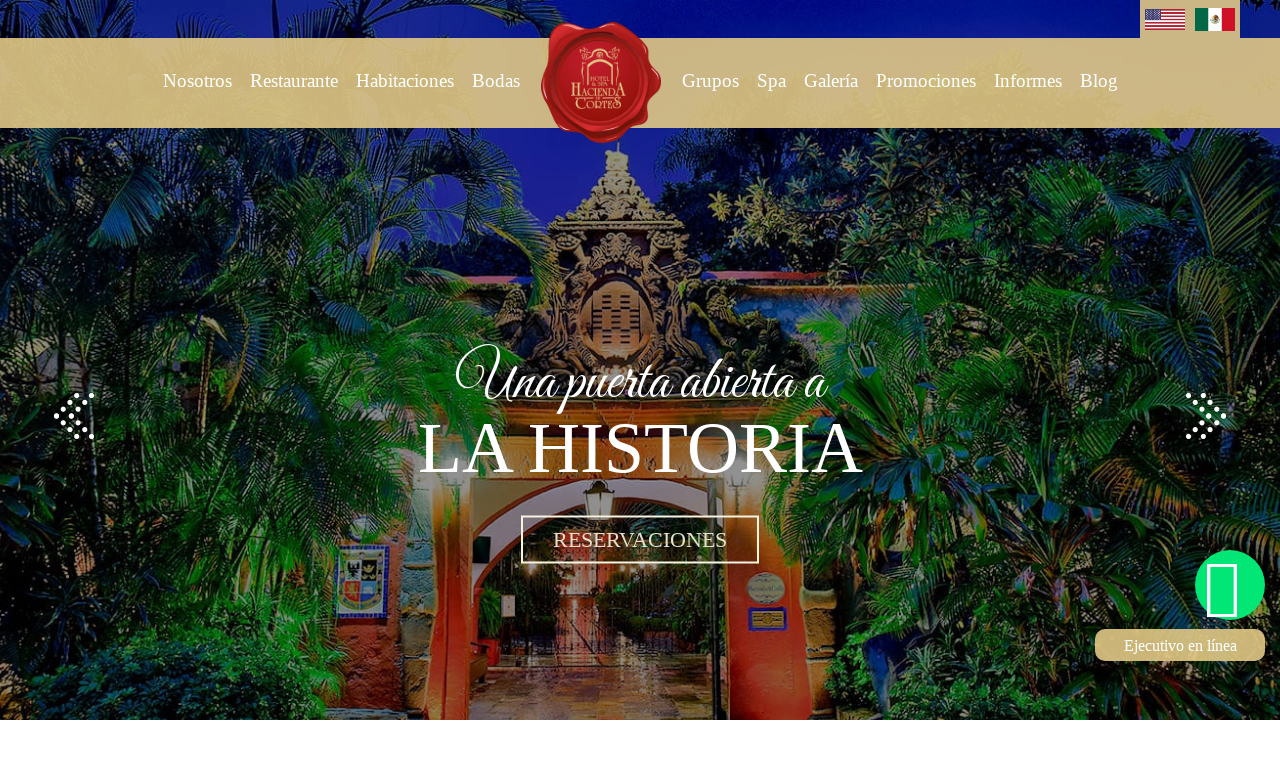

--- FILE ---
content_type: text/html; charset=UTF-8
request_url: http://hotelhaciendadecortes.com.mx/
body_size: 8502
content:
<!doctype html>
<html class="no-js" lang="es">
    <head>
        <!-- Google Tag Manager -->
        <script>(function(w,d,s,l,i){w[l]=w[l]||[];w[l].push({'gtm.start':
        new Date().getTime(),event:'gtm.js'});var f=d.getElementsByTagName(s)[0],
        j=d.createElement(s),dl=l!='dataLayer'?'&l='+l:'';j.async=true;j.src=
        'https://www.googletagmanager.com/gtm.js?id='+i+dl;f.parentNode.insertBefore(j,f);
        })(window,document,'script','dataLayer','GTM-K2DDRRH');</script>
        <!-- End Google Tag Manager -->

        <span itemscope itemtype="https://schema.org/Organization">
          <span itemprop="url" content="https://hotelhaciendadecortes.com.mx/"></span>
          <span itemprop="name" content="Hotel & Spa Hacienda de Cortés"></span>
          <span itemprop="description" content="Habitaciones bellamente decoradas, acondicionadas con todas las comodidades."></span>
          <span itemprop="brand" itemscope itemtype="https://schema.org/Brand">
            <span itemprop="name" content="Hotel & Spa Hacienda de Cortés"></span>
            <span itemprop="logo" content="https://hotelhaciendadecortes.com.mx/theme/img/logo.png"></span>
          </span>
        </span>

        <meta charset="utf-8">
        <meta http-equiv="x-ua-compatible" content="ie=edge">
        <title>Hotel & Spa Hacienda de Cortés</title>
        <meta name="description" content="Hotel líder, con excelencia a la preferencia y lealtad de sus clientes a los que brinda experiencias memorables.">
        <meta name="keywords" content="hotel & spa hacienda de cortés, hacienda de cortés, hacienda de cortés cuernavaca, hotel hacienda de cortés, ex hacienda de cortés,  bodas, restaurante, spa, hotel en cuernavaca, spa en cuernavaca">

        <meta name="author" content="Nodo5®">
        <meta content="index, follow" name="robots">
        <meta name="Googlebot" content="index,follow">
        <meta name="revisit-after" content="3 days">
        <meta name="rating" content="general">

        <link rel="alternate" href="https://hotelhaciendadecortes.com.mx/" hreflang="es-mx" />
        <link rel="alternate" href="https://hotelhaciendadecortes.com.mx/en" hreflang="en" />

        <!-- OPEN GRAPH -->
        <meta property="og:title" content="Hotel & Spa Hacienda de Cortés" />
        <meta property="og:type" content="website"/>
        <meta property="og:url" content="https://hotelhaciendadecortes.com.mx/"/>
        <meta property="og:image" content="https://hotelhaciendadecortes.com.mx/upload/img_public/HDC-OPENGRAPH-HOME-202107.jpg"/>
        <meta property="og:description" content="" />

        <meta name="viewport" content="width=device-width, initial-scale=1">

        <!-- Place favicon.ico in the root directory -->
        <!-- <link rel="apple-touch-icon" href="https://hotelhaciendadecortes.com.mx/apple-touch-icon.png"> -->
        <!-- <link rel="shortcut icon" href="https://hotelhaciendadecortes.com.mx/favicon.png" type="image/x-icon"> -->
        <link rel="icon" href="https://hotelhaciendadecortes.com.mx/favicon.ico" type="image/x-icon">
        <link rel="shortcut icon" type="image/x-icon" href="https://hotelhaciendadecortes.com.mx/favicon.ico">

        <link rel="stylesheet" href="https://hotelhaciendadecortes.com.mx/theme/css/main.css?2026-01-21 14:54:55">

        <link href="https://fonts.googleapis.com/css?family=Great+Vibes" rel="stylesheet" media="none" onload="if(media!='all')media='all'">
        <link rel="stylesheet" href="https://hotelhaciendadecortes.com.mx/theme/css/font-awesome.min.css" media="none" onload="if(media!='all')media='all'">
        <link rel="stylesheet" type="text/css" href="https://hotelhaciendadecortes.com.mx/theme/fancy/dist/jquery.fancybox.min.css" media="none" onload="if(media!='all')media='all'">
        <link rel="stylesheet" href="//code.jquery.com/ui/1.12.1/themes/base/jquery-ui.min.css" media="none" onload="if(media!='all')media='all'">

        <link href="https://hotelhaciendadecortes.com.mx/theme/bxslider/jquery.bxslider.css" rel="stylesheet"  media="none" onload="if(media!='all')media='all'"/>

        <link rel="stylesheet" href="https://hotelhaciendadecortes.com.mx/theme/plugin/owl_carousel/dist/assets/owl.carousel.min.css">

        <!-- Start of HubSpot Embed Code -->
        <script type="text/javascript" id="hs-script-loader" async defer src="//js.hs-scripts.com/20173134.js"></script>
        <!-- End of HubSpot Embed Code -->
    </head>
    <body>
        <!-- Google Tag Manager (noscript) -->
        <noscript><iframe src="https://www.googletagmanager.com/ns.html?id=GTM-K2DDRRH" height="0" width="0" style="display:none;visibility:hidden"></iframe></noscript>
        <!-- End Google Tag Manager (noscript) -->
        <!--[if lt IE 8]>
            <p class="browserupgrade">You are using an <strong>outdated</strong> browser. Please <a href="http://browsehappy.com/">upgrade your browser</a> to improve your experience.</p>
        <![endif]-->
        <!-- SCRIPT PARA SUBIR  -->
        <div class="fix-top" id="ir-top">
            <i class="fa fa-angle-up" aria-hidden="true"></i>
        </div>
        <!-- SCRIPT PARA SUBIR  -->
         <div class="pop_up_whats" id="WHATSAPP_GENERAL">
            <div class="fluid_container">
                <div class="cabecera">
                    <img src="https://hotelhaciendadecortes.com.mx/theme/img/whatsapp_form.webp" class="img">
                                        <a href="#" data-target="WHATSAPP_GENERAL" class="close_button closeWhatsappForm">
                        <i class="fa fa-times"></i>
                    </a>
                </div>
                <div class="cuerpo">
                    <p class="ss barlow_600">Antes de iniciar nuestra conversación por WhatsApp, necesitamos un poco de información.</p>
                    <p class="ss1 barlow_400">Al llenar este formulario, abriremos una conversación de WhatsApp con un asesor.</p>
                    <form id="contactWhatsAppForm" method="post" action="https://hotelhaciendadecortes.com.mx/process" accept-charset="UTF-8" target="_blank">
                        <div class="oculto" style="display: none;">
                            <input type="text" name="campo_verificar" value="">
                            <input type="text" name="form_name" value="formulario_whatsapp_general">
                        </div>
                        <input type="text" class="inps" placeholder="Nombre Completo" name="Field1" required>
                        <div class="clear"></div>
                        <input type="text" class="inps" placeholder="E-mail" name="Field2" required>
                        <div class="clear"></div>
                        <textarea name="Field3" class="inps-txt" placeholder="¿En qué podemos ayudarte?"></textarea>
                        <div class="boton wt-2">
                            <button class="btn btn-rojo abeze">Iniciar chat en WhatsApp</button>
                        </div>
                    </form>
                </div>
            </div>
        </div>
        <div class="overlay"></div>
                    <header>
                <div class="center">
                    <div class="cont-lang">
                        <a class="" href="https://hotelhaciendadecortes.com.mx/"><span class="mx"><img src="https://hotelhaciendadecortes.com.mx//theme/img/mx.png" alt="Bandera México"></span></a>
                        <a class="" href="https://hotelhaciendadecortes.com.mx/en"><span class="us"><img src="https://hotelhaciendadecortes.com.mx//theme/img/us.png" alt="Bandera US"></span></a>
                    </div>
                    <div class="clear"></div>
                    <nav>
                        <a class="navegar" href="#NOSOTROS" data-index="NOSOTROS">Nosotros</a>                        <a class="" href="https://hotelhaciendadecortes.com.mx/restaurante">Restaurante</a>
                        <a class="" href="https://hotelhaciendadecortes.com.mx/habitaciones">Habitaciones</a>
                        <a class="" href="https://hotelhaciendadecortes.com.mx/bodas">Bodas</a>
                        <a class="activo logotipo" href="https://hotelhaciendadecortes.com.mx/" title="Hotel & Spa Hacienda de Cortés"><img src="https://hotelhaciendadecortes.com.mx/theme/img/logo.png" alt="Logo"></a>
                        <a class="" href="https://hotelhaciendadecortes.com.mx/grupos-y-convenciones">Grupos</a>
                        <a class="" href="https://hotelhaciendadecortes.com.mx/spa">Spa</a>
                        <a class="" href="https://hotelhaciendadecortes.com.mx/galeria">Galería</a>
                        <a class=" " href="https://hotelhaciendadecortes.com.mx/promociones">Promociones</a>
                        <a class="ultimo " href="https://hotelhaciendadecortes.com.mx/informes">Informes</a>
                        <a class="ultimo " href="https://hotelhaciendadecortes.com.mx/blog">Blog</a>

                        <a href="#" class="cerrando" id="open-b">
                            <img src="https://hotelhaciendadecortes.com.mx/theme/img/movil/close_button.png" alt="Times Circle" class="open" ></a>
                    </nav>

                    <div class="clear"></div>
                    <div class="soloenmoviles menue">
                        <div class="btns">
                            <a href="https://hotelhaciendadecortes.com.mx/" title="Hotel & Spa Hacienda de Cortés"><img src="https://hotelhaciendadecortes.com.mx/theme/img/movil/logo_movil.png" alt="Logo" class="logotipo"></a>
                        </div>
                        <div class="raya">
                            <a class="" href="https://hotelhaciendadecortes.com.mx/en" style="vertical-align: top;"><img style="max-width: 60px;width: 100%;margin-top: -4px;"  src="https://hotelhaciendadecortes.com.mx//theme/img/us.png" alt="Bandera Us"></a>
                            <a target="new" class="face" href="#">
                                <i class="fa fa-facebook"></i>
                            </a>
                            <a id="mostrar-menu" href="javascript:;">
                                <img src="https://hotelhaciendadecortes.com.mx/theme/img/movil/nav_menu.png" alt="Menu hamburguesa" class="cerrado" alt="nav close">
                                <img src="https://hotelhaciendadecortes.com.mx/theme/img/movil/nav_menu_open.png" alt="Menu hamburguesa" class="open" alt="nav open">
                            </a>
                        </div>
                        <div class="clear"></div>
                    </div>
                </div>
            </header>
        
    <main>
     <span class="whatsapp--leyenda">Ejecutivo en línea</span>
  <div class="whatsapp--widget">
      <a href="https://wa.me/527773158844" id="whatsappbtn" target="new">
        <i class="fa fa-whatsapp" id="whatsappbtn2"></i>
      </a>
  </div>
                       <section class="bg1">
    <div class="center center_1">
        <h1 class="tt vibe">Una puerta abierta a <span class="gara">LA HISTORIA</span></h1>
        <!-- <p class="ss gara">
            Si la puerta de la Hacienda está cerrada, nuestros corazones <br>seguirán abiertos para reencontrarnos pronto.
        </p> -->
        <p class="btn"><a href="https://hotelhaciendadecortes.com.mx/reservaciones" class="gara">RESERVACIONES</a></p>
        <!-- <a href="https://promociones.hotelhaciendadecortes.com.mx/promo-cena-sanvalentin-2024/" target="_blank" class="sticker">
          <img src="https://hotelhaciendadecortes.com.mx/theme/img/HDC-Sticker-CenaSanValentin-202401-v0.png" width="170">
        </a> -->
    </div>
    <div class="owl-carousel" id="PORTADA">
        <div class="slide" style="background-image: url(https://hotelhaciendadecortes.com.mx/theme/img/bg1_3.jpg);"></div>
        <div class="slide" style="background-image: url(https://hotelhaciendadecortes.com.mx/theme/img/bg1_4.jpg);"></div>
        <div class="slide" style="background-image: url(https://hotelhaciendadecortes.com.mx/theme/img/bg1_5.jpg);"></div>
        <div class="slide" style="background-image: url(https://hotelhaciendadecortes.com.mx/theme/img/bg1_7.jpg);"></div>
        <div class="slide" style="background-image: url(https://hotelhaciendadecortes.com.mx/theme/img/bg1_8.jpg);"></div>
    </div>
    <!-- <div class="fluid_container">
        <div class="cl">
            <p class="ss gara">¡En Hacienda de Cortés su bienestar es nuestra prioridad!</p>
            <br>
            <p class="ss1 gara">Conoce aquí nuestras medidas de seguridad respecto al COVID-19.</p>
        </div>
        <div class="cl">
            <p class="btn">
                <a href="https://hotelhaciendadecortes.com.mx/covid-19-comunicado" class="gara">SABER MÁS</a>
            </p>
        </div>
    </div> -->
</section>

<section class="migas">
    <div class="center">
        <!-- <p class="gara"><a href="https://hotelhaciendadecortes.com.mx/" class="gara">Inicio</a> <span>/</span> Nosotros</p> -->
        <p class="gara"><a href="https://hotelhaciendadecortes.com.mx/" class="gara">Inicio</a></p>
    </div>
</section>

<section class="bg63">
    <div class="center">
        <div class="owl-carousel" id="OWL_PROMOCIONES">
            <a href="https://promociones.hotelhaciendadecortes.com.mx/promo-cena-san-valentin-2026/" target="_blank" class="item gara">
                <img data-src="https://hotelhaciendadecortes.com.mx/theme/img/promos/HDC-SanValentin-BannerHome-v0.png" class="lazy_pc">
                <img data-src="https://hotelhaciendadecortes.com.mx/theme/img/promos/HDC-SanValentin-BotonWeb-v0.png" class="lazy_mobile">
                <!-- <span>MÁS INFORMACIÓN</span> -->
            </a>
            <a href="https://promociones.hotelhaciendadecortes.com.mx/cena-romantica/" target="_blank" class="item gara">
                <img data-src="https://hotelhaciendadecortes.com.mx/theme/img/promos/carrusel/2025/03/07/HDC-Banner-Promo-CenaRomantica-202503-v0.png" class="lazy_pc">
                <img data-src="https://hotelhaciendadecortes.com.mx/theme/img/HDC-CenaRomantica-002-v0.png" class="lazy_mobile">
                <!-- <span>MÁS INFORMACIÓN</span> -->
            </a>
            <a href="https://promociones.hotelhaciendadecortes.com.mx/paella/" target="_blank" class="item gara">
                <img data-src="https://hotelhaciendadecortes.com.mx/theme/img/promos/carrusel/2025/03/07/HDC-Banner-Promo-SabyDomPaella-202503-v0.png" class="lazy_pc">
                <img data-src="https://hotelhaciendadecortes.com.mx/theme/img/promos/HDC-CAMBIO-PROMO-PAELLA-202110.jpg" class="lazy_mobile">
                <!-- <span>MÁS INFORMACIÓN</span> -->
            </a>
        </div>
    </div>
</section>

<section class="video2020">
	<div class="center">
        <div class="row">
            <div class="col lf">
                <a data-fancybox href="https://youtu.be/VUbAMuytfyk">
                    <span class="gara">VER VIDEO</span>
                </a>
            </div>
            <div class="col rg">
                <p class="ss vibe">Sumérgete en la magia de la <br><span class="gara">HISTORIA Y LA BELLEZA</span></p>
                <p class="ss1 gara">El Hotel & Spa Hacienda de Cortés, ubicado en el corazón de Cuernavaca, Morelos, ofrece una experiencia única que fusiona historia, tranquilidad y lujo. Su arquitectura colonial te transporta a otra época, mientras que su compromiso con la excelencia en el servicio garantiza una estancia inolvidable. Relájate en la serenidad de sus jardines y déjate envolver por la riqueza de sus tradiciones, mientras disfrutas de una experiencia que rinde homenaje a la autenticidad y el encanto de la historia mexicana.</p>
            </div>
            <div class="clear"></div>
        </div>
	</div>
</section>

<section class="bg2">
    <div class="center">
        <div class="row">
            <div class="col">
                <img src="https://hotelhaciendadecortes.com.mx/theme/img/icon5.png" alt="Bodas imagen">
                <p class="tt gara">CAPILLA</p>
                <p class="ss gara">Hermosa capilla <br> del siglo XVI para <br> 100 personas.</p>
            </div>
            <div class="col">
                <a href="https://hotelhaciendadecortes.com.mx/bodas">
                    <img src="https://hotelhaciendadecortes.com.mx/theme/img/icon1.png" alt="Bodas imagen">
                    <p class="tt gara">BODAS</p>
                    <p class="ss gara">Un ambiente único <br> para disfrutar de <br> los mejores momentos.</p>
                </a>
            </div>
            <div class="col">
                <a href="https://hotelhaciendadecortes.com.mx/grupos-y-convenciones">
                    <img src="https://hotelhaciendadecortes.com.mx/theme/img/icon2.png" alt="Grupos imagen">
                    <p class="tt gara">GRUPOS</p>
                    <p class="ss gara">Los mejores negocios <br> se cierran en <br> ambientes históricos.</p>
                </a>
            </div>
            <div class="col estemas">
                <a href="https://hotelhaciendadecortes.com.mx/restaurante">
                    <img src="https://hotelhaciendadecortes.com.mx/theme/img/icon3.png" alt="Restaurante imagen">
                    <p class="tt gara">RESTAURANTE</p>
                    <p class="ss gara">La tradicional cocina <br> de la Hacienda compuesta <br> por alta cocina mexicana.</p>
                </a>
            </div>
            <div class="col">
                <a href="https://hotelhaciendadecortes.com.mx/spa">
                    <img src="https://hotelhaciendadecortes.com.mx/theme/img/icon4.png" alt="Spa imagen">
                    <p class="tt gara">SPA</p>
                    <p class="ss gara">Este maravilloso <br> lugar enmarcado <br> invita al descanso.</p>
                </a>
            </div>
        </div>
    </div>
</section>
<section class="bg3"></section>

<section class="bg4" id="NOSOTROS">
    <div class="center">
        <div class="row">
            <div class="col lf">
                <p class="tt vibe">Nuestra <span class="gara">HISTORIA</span></p>
                <p class="par gara">El corazón de la época Colonial Mexicana resplandece en esta antigua hacienda cañera del siglo XVI, fundada por Hernán Cortés en 1530. Conocida por el nombre de San Antonio Atlacomulco, esta pieza de arte arquitectónica es un ejemplo magnífico de la época de los conquistadores, sus leyendas se encuentran grabadas en sus muros de mampostería y sus pasajes históricos, rodeados de exuberantes jardines y corrientes de agua cristalina.</p>
                <p class="btn gara">
                    <a href="https://promos.hotelhaciendadecortes.com.mx/mision-vision" target="_blank">Nuestra cultura organizacional</a>
                </p>
            </div>
            <div class="col rg">
                <div class="image">
                    <a data-fancybox href="https://youtu.be/TTCVz2_OPDU" class="btn gara">VER VIDEO</a>
                </div>
            </div>
            <div class="clear"></div>
        </div>
    </div>
</section>

<section class="bg5">
    <div class="center">
        <p class="tt vibe">Conoce nuestras <span class="gara">HABITACIONES</span></p>
        <div class="row">
            <div class="col">
                <a href="https://hotelhaciendadecortes.com.mx/habitacion-deluxe" class="hab">
                    <img src="https://hotelhaciendadecortes.com.mx/theme/img/h1_1.jpg" alt="Deluxe imagen">
                    <span class="btn gara">Deluxe</span>
                </a>
            </div>
            <div class="col separa"></div>
            <div class="col">
                <a href="https://hotelhaciendadecortes.com.mx/habitacion-jr-suite" class="hab">
                    <img src="https://hotelhaciendadecortes.com.mx/theme/img/h2_1.jpg" alt="Jr. Suite imagen">
                    <span class="btn gara">Jr. Suite</span>
                </a>
            </div>
            <div class="col separa"></div>
            <div class="col">
                <a href="https://hotelhaciendadecortes.com.mx/habitacion-suite" class="hab">
                    <img src="https://hotelhaciendadecortes.com.mx/theme/img/h3_1.jpg" alt="Suite imagen">
                    <span class="btn gara">Suite</span>
                </a>
            </div>
            <div class="col">
                <a href="https://hotelhaciendadecortes.com.mx/habitacion-master-suite" class="hab">
                    <img src="https://hotelhaciendadecortes.com.mx/theme/img/h4_1.jpg" alt="Master suite imagen">
                    <span class="btn gara">Master Suite</span>
                </a>
            </div>
            <div class="col separa"></div>
            <div class="col doble">
                <div class="borde">
                    <div class="info gara">
                        <p class="s1">Habitaciones</p>
                        <p class="s2 vibe">bellamente decoradas, </p>
                        <p class="s1">acondicionadas con todas las comodidades,</p>
                        <p class="s1">especialmente <br>diseñadas para invitar al</p>
                        <p class="s2 vibe">descanso y relajación</p>
                        <p class="s1">dentro de un ambiente único.</p>
                    </div>
                </div>
            </div>
            <div class="col separa"></div>
            <div class="col">
              <a href="https://hotelhaciendadecortes.com.mx/habitacion-suite-presidencial" class="hab">
                  <img src="https://hotelhaciendadecortes.com.mx/theme/img/h5.jpg" alt="Suite imagen">
                  <span class="btn gara">Suite Presidencial</span>
              </a>
            </div>
            <div class="clear"></div>
        </div>
    </div>
</section>

<section class="bg6 " id="frame_mapa" style="background-image: url(https://hotelhaciendadecortes.com.mx/theme/img/mapa_cortes.jpg); background-size: cover; background-position: center center;">
    <!-- <iframe src="https://www.google.com/maps/embed?pb=!1m18!1m12!1m3!1d3774.5969177564393!2d-99.2067436845925!3d18.90495498718629!2m3!1f0!2f0!3f0!3m2!1i1024!2i768!4f13.1!3m3!1m2!1s0x85cddfcd4b59f1b5%3A0x53f6dd9f1e3c42da!2sHotel+%26+Spa+Hacienda+de+Cort%C3%A9s!5e0!3m2!1ses!2smx!4v1498516026612" frameborder="0" style="border:0" allowfullscreen></iframe> -->
    <a href="https://goo.gl/maps/nRgUaPyHHQm" target="new"><div class="fondo"><em class="gara">Clic para navegar...</em></div></a>
</section>
<section class="bg57">
    <div class="center">
        <p class="ss gara">Escanea este código para iniciar un chat de <br>WhatsApp con Hotel y Spa Hacienda de Cortés.</p>
        <div class="fluid_container">
            <img src="https://hotelhaciendadecortes.com.mx/theme/img/qr_wts.jpeg" alt="qr">
        </div>
    </div>
</section>
<section class="bg7" id="CONTACTO">
    <div class="center">
        <div class="row">
            <div class="col lf">
                <p class="tt vibe">Permítenos ayudarte <span class="gara">CONTACTO GENERAL</span></p>
                <form class="form1" method="post" action="https://hotelhaciendadecortes.com.mx/process">
                    <input name="Field1" type="text" class="gara inps" placeholder="Nombre" required>
                    <input name="Field6" type="text" class="gara inps" placeholder="Apellidos">
                    <input name="Field2" type="text" class="gara inps" placeholder="Teléfono">
                    <input name="Field3" type="email" class="gara inps" placeholder="E-mail" required>
                    <textarea name="Field4" class="gara inps-txt" placeholder="Comentarios"></textarea>
                    <div class="oculto">
                        <input type="text" name="idioma" value="Español">
                        <input type="text" name="campo_verificar" value="">
                        <input type="text" name="form_name" value="contacto_general">
                    </div>
                    <input name="saveForm" id="submit" type="submit" class="inps-sb gara" value="ENVIAR">
                    <div class="clear"></div>
                </form>

            </div>
            <div class="col rg">
                <p class="gara add">Plaza Kennedy 90, Col. Atlacomulco, <br>Jiutepec, Morelos. C.P. 62560, México.</p>
                <p class="gara tel">Tel. 777 315 8844 y 800 220 7697 </p>
                <p class="gara tel">WhatsApp: 777 498 18 76</p>
                
                                  <p class="gara mail"><a href="mailto: reservaciones@hotelhaciendadecortes.com.mx">reservaciones@hotelhaciendadecortes.com.mx</a></p>
                                                                <form class="form2" method="post" action="https://hotelhaciendadecortes.com.mx/process">
    <p class="label gara">¿Le gustaría recibir noticias de nosotros?</p>
    <div class="campo">
        <input name="Field1" type="email" class="inps gara" placeholder="E-mail" required="required">
        <div class="oculto">
        	<input type="text" name="idioma" value="Español">
        	<input type="text" name="campo_verificar" value="">
        	<input type="text" name="form_name" value="boletin_promociones">
        </div>
        <input name="saveForm" type="submit" class="inps-sb gara" value="ENVIAR">
    </div>
</form>
                <div class="redes">
                    
    <a target="new" class="face" href="https://www.facebook.com/haciendadecortes"><i class="fa fa-facebook" aria-hidden="true"></i></a>
    <a target="new" class="pin" href="https://es.pinterest.com/HcdadeCortes/"><i class="fa fa-pinterest" aria-hidden="true"></i></a>
    <a target="new" class="twt" href="https://x.com/hacienda_cortes">
        <svg xmlns="http://www.w3.org/2000/svg" width="20" height="20" fill="currentColor" class="bi bi-twitter-x" viewBox="0 0 16 16">
          <path d="M12.6.75h2.454l-5.36 6.142L16 15.25h-4.937l-3.867-5.07-4.425 5.07H.316l5.733-6.57L0 .75h5.063l3.495 4.633L12.601.75Zm-.86 13.028h1.36L4.323 2.145H2.865z"/>
        </svg>
    </a>
    <a target="new" class="ins" href="https://www.instagram.com/hacienda_de_cortes/"><i class="fa fa-instagram" aria-hidden="true"></i></a>
        	<a target="new" class="whats" href="https://wa.me/527773158844"><i class="fa fa-whatsapp" aria-hidden="true"></i></a>
                        <br>
                    <!-- <a href="#" class="btn gara open--lightbox" data-rel="C1">VER KIT DE PRENSA</a>
                    <div id="C1" class="rel--lightbox">
                      <div class="fluid-container">
                        <a href="#" class="close--lightbox" data-rel="C1">
                          <i aria-hidden="true" class="fa fa-times-circle"></i>
                        </a>
                        <p class="ss vibe">Agradecemos su interés en Hacienda de Cortés</p>
                        <p class="ss1 gara">Favor de llenar los datos del formulario y en breve le regresaremos un correo con el acceso al kit de prensa.</p>
                        <div class="form">
                          <form name="form600"  method="post" action="https://nodo5.wufoo.com.mx/forms/w1krvrgu06kie6r/">
                            <input type="text" class="inps" name="Field1" placeholder="Nombre" required>
                            <input type="text" class="inps" name="Field2" placeholder="Teléfono">
                            <input type="email" class="inps" name="Field3" placeholder="E-mail" required>
                            <input type="text" class="inps" name="Field4" placeholder="Empresa" required>
                            <div class="clear"></div>
                            <div class="g-recaptcha" data-callback="imNotARobotKit" data-sitekey="6LeTQHoUAAAAALzjad-pYlAiEiWLKOuQgzpQmuYu" style="display: inline-block;"></div>
                            <br><br>
                            <input type="submit" id="kit-submit" class="inps-sb gara disabled" name="saveForm" value="ENVIAR" disabled>
                            <input type="hidden" id="idstamp" name="idstamp" value="ssKeI+nU3IJKJnj3EtZXwwlz7ciMO0327hG5N5bMIKs=" />
                          </form>
                        </div>
                      </div>
                    </div> -->
                </div>
            </div>
            <div class="clear"></div>
        </div>
    </div>
</section>


<section class="bg45">
	<div class="row">
		<div class="col lf">
			<div class="tt">
				<img src="https://hotelhaciendadecortes.com.mx/theme/img/bg45-2.png" alt="img">
				<p class="ss gara">Cuidemos el
					<br><span class="vibe">medio ambiente</span>
				</p>
			</div>
		</div>
		<div class="col rg">
			<div class="tt">
				<p class="ss1 gara">Pide tu bebida <br><b>sin popote</b></p>
			</div>
		</div>
		<div class="clear"></div>
	</div>
</section><section class="bg8">
    <div class="center">
        <div>
</div>
<div class="col">
	<img src="https://hotelhaciendadecortes.com.mx/theme/img/bg8-1.png" alt="img1">
</div>
<div class="col">
	<img src="https://hotelhaciendadecortes.com.mx/theme/img/bg8-2.png" alt="img2">
</div>
<div class="col">
	<img src="https://hotelhaciendadecortes.com.mx/theme/img/bg8-3.png" alt="img3">
</div>
<div class="col">
	<img src="https://hotelhaciendadecortes.com.mx/theme/img/bg8-4.png" alt="img4">
</div>
<div class="col">
	<img src="https://hotelhaciendadecortes.com.mx/theme/img/bg8-5.png" alt="img4">
</div>
<br>
<div class="col">
	<img src="https://hotelhaciendadecortes.com.mx/theme/img/bg8-6.png" alt="img5">
</div>
<div class="col">
	<img src="https://hotelhaciendadecortes.com.mx/theme/img/bg8-7.png" alt="img6">
</div>
<div class="col">
	<img src="https://hotelhaciendadecortes.com.mx/theme/img/bg8-8.png" alt="img7">
</div>
<div class="col">
	<a href="https://promociones.hotelhaciendadecortes.com.mx/pnc-2017/" target="new">
		<img src="https://hotelhaciendadecortes.com.mx/theme/img/bg8-9.png" alt="logo">
	</a>
</div>
<div class="col">
	<img src="https://hotelhaciendadecortes.com.mx/theme/img/bg8-10.png" alt="logo">
</div>
    </div>
</section>        </main>

        <footer>
            <div class="center">
                <p class="tt gara"><a href="https://promociones.hotelhaciendadecortes.com.mx/mision-vision/" target="new">Nuestra misión</a> &nbsp; <a href="https://hotelhaciendadecortes.com.mx/files/aviso-de-privacidad-07-06-2018.pdf" target="new">Aviso de Privacidad</a> &nbsp;&nbsp; Hotel & Spa Hacienda de Cortés ® 2026 <a href="https://nodo5.com" target="new">Diseño Nodo5®</a></p>
            </div>
        </footer>

        <!-- Add your site or application content here -->
        <script src="https://ajax.googleapis.com/ajax/libs/jquery/1.11.3/jquery.min.js"></script>
        <script>window.jQuery || document.write('<script src="https://hotelhaciendadecortes.com.mx/theme/js/vendor/jquery-1.11.3.min.js"><\/script>')</script>

        <!-- SCROLL NICE -->
        <script src="https://hotelhaciendadecortes.com.mx/theme/js/jquery.nicescroll.min.js"></script>
        <script src="https://hotelhaciendadecortes.com.mx/theme/js/jquery.simplyscroll.js"></script>
        <script src="https://hotelhaciendadecortes.com.mx/theme/fancy/dist/jquery.fancybox.min.js"></script>
        <script src="https://hotelhaciendadecortes.com.mx/theme/bxslider/jquery.bxslider.min.js"></script>

        <script type="text/javascript" src="//cdnjs.cloudflare.com/ajax/libs/jquery.lazy/1.7.9/jquery.lazy.min.js"></script>
        <script type="text/javascript" src="//cdnjs.cloudflare.com/ajax/libs/jquery.lazy/1.7.9/jquery.lazy.plugins.min.js"></script>

        <!-- PARALLAX -->
        <script src="https://hotelhaciendadecortes.com.mx/theme/js/scripts.min.js"></script>

        <script src="https://hotelhaciendadecortes.com.mx/theme/js/plugs.js"></script>
        <script src="https://code.jquery.com/ui/1.12.1/jquery-ui.min.js"></script>
        <script src="https://hotelhaciendadecortes.com.mx/theme/js/main.js"></script>
        <script src="https://hotelhaciendadecortes.com.mx/theme/plugin/owl_carousel/dist/owl.carousel.min.js"></script>

         <script>
          $(window).on('load',function(event) {
            $('.lazy').Lazy({
                    combined: true,
                    delay: 5000,
                    effect: "fadeIn",
                    effectTime: 1000,
                    threshold: 0,
                    afterLoad: function(element) {
                    },
                });

                if($(window).width() > 1024) {
                $('.lazy_pc').Lazy({
                    combined: true,
                    delay: 5000,
                    effect: "fadeIn",
                    effectTime: 1000,
                    threshold: 0,
                    afterLoad: function(element) {
                    },
                });
                }

                if($(window).width() < 1025) {
                    $('.lazy_mobile').Lazy({
                        combined: true,
                        delay: 5000,
                        effect: "fadeIn",
                        effectTime: 1000,
                        threshold: 0,
                        afterLoad: function(element) {
                        },
                    });
                }
                
            $('#PORTADA').owlCarousel({
              items: 1,
              loop: true,
              pagination: true,
              nav: true,
              magin: 0,
              autoplay: true,
              autoplayTimeout: 4000,
              autoplayHoverPause: false,
              smartSpeed: 700,
              navText: ['<img src="https://hotelhaciendadecortes.com.mx/theme/img/left.png" alt="arrow left">','<img src="https://hotelhaciendadecortes.com.mx/theme/img/right.png" alt="arrow right">']
            });

            $('#OWL_PROMOCIONES').owlCarousel({
              items: 1,
              loop: true,
              pagination: true,
              nav: true,
              magin: 0,
              autoplay: true,
              autoplayTimeout: 4000,
              autoplayHoverPause: false,
              smartSpeed: 700,
              navText: ['<img src="https://hotelhaciendadecortes.com.mx/theme/img/left.png" alt="arrow left">','<img src="https://hotelhaciendadecortes.com.mx/theme/img/right.png" alt="arrow right">']
            });

            document.getElementById('contactWhatsAppForm').addEventListener('submit', function () {
              setTimeout(() => {
                this.reset();
              }, 100);
            });
          });
        </script>

        
        
        <script src='https://www.google.com/recaptcha/api.js?onload=onloadCallback&render=explicit" async defer'></script>
        <script>
          var onloadCallback = function() {
            console.log("grecaptcha is ready!");
          };
          var myCallback = function(val) { console.log(val); };
          // var imNotARobotKit = function() {
          //   console.info("Parece que no es un robot :-/");
          //   $('#kit-submit').removeAttr('disabled');
          //   $('#kit-submit').removeClass('disabled');
          // };
          var imNotARobot = function() {
            console.info("Parece que no es un robot :-/");
            $('#submit').removeAttr('disabled');
            $('#submit').removeClass('disabled');
          };
        </script>

        <!-- Carrusel bodas  -->
        <script>
          //$(document).ready(function(){
            $( window).load(function() {
              $('.bodas').owlCarousel({
                items:8,
                loop:true,
                margin:10,
                responsiveClass:true,
                autoWidth:true,
                center: true,
                responsive:{
                    360:{
                        autoWidth:true,
                        center: false,
                        items:3,
                        nav:true,
                        navText: ["<span class='circulo-rojo'><img src='https://hotelhaciendadecortes.com.mx/theme/img/bodas/flecha-left.png'></span>", "<span class='circulo-rojo'><img src='https://hotelhaciendadecortes.com.mx/theme/img/bodas/flecha-right.png'></span>"],
                    },
                    768:{
                        center:false,
                        nav:true,
                        navText: ["<span class='circulo-rojo'><img src='https://hotelhaciendadecortes.com.mx/theme/img/bodas/flecha-left.png'></span>", "<span class='circulo-rojo'><img src='https://hotelhaciendadecortes.com.mx/theme/img/bodas/flecha-right.png'></span>"],
                    },
                    1024:{
                        items:1,
                        center:false,
                        nav:true,
                        navText: ["<span class='circulo-rojo'><img src='https://hotelhaciendadecortes.com.mx/theme/img/bodas/flecha-left.png'></span>", "<span class='circulo-rojo'><img src='https://hotelhaciendadecortes.com.mx/theme/img/bodas/flecha-right.png'></span>"],
                    },
                    1100:{
                        //items:8,
                        nav:true,
                        navText: ["<span class='circulo-rojo'><img src='https://hotelhaciendadecortes.com.mx/theme/img/bodas/flecha-left.png'></span>", "<span class='circulo-rojo'><img src='https://hotelhaciendadecortes.com.mx/theme/img/bodas/flecha-right.png'></span>"],
                    }
                }
            });
          });
        </script>
    </body>
</html>


--- FILE ---
content_type: text/css
request_url: https://hotelhaciendadecortes.com.mx/theme/css/main.css?2026-01-21%2014:54:55
body_size: 23365
content:
/*! normalize.css v3.0.3 | MIT License | github.com/necolas/normalize.css */html{font-family:sans-serif;-ms-text-size-adjust:100%;-webkit-text-size-adjust:100%}body{margin:0}article,aside,details,figcaption,figure,footer,header,hgroup,main,menu,nav,section,summary{display:block}audio,canvas,progress,video{display:inline-block;vertical-align:baseline}audio:not([controls]){display:none;height:0}[hidden],template{display:none}a{background-color:transparent}a:active,a:hover{outline:0}abbr[title]{border-bottom:1px dotted}b,strong{font-weight:bold}dfn{font-style:italic}h1{font-size:2em;margin:.67em 0}mark{background:#ff0;color:#000}small{font-size:80%}sub,sup{font-size:75%;line-height:0;position:relative;vertical-align:baseline}sup{top:-0.5em}sub{bottom:-0.25em}img{border:0}svg:not(:root){overflow:hidden}figure{margin:1em 40px}hr{box-sizing:content-box;height:0}pre{overflow:auto}code,kbd,pre,samp{font-family:monospace, monospace;font-size:1em}button,input,optgroup,select,textarea{color:inherit;font:inherit;margin:0}button{overflow:visible}button,select{text-transform:none}button,html input[type="button"],input[type="reset"],input[type="submit"]{-webkit-appearance:button;cursor:pointer}button[disabled],html input[disabled]{cursor:default}button::-moz-focus-inner,input::-moz-focus-inner{border:0;padding:0}input{line-height:normal}input[type="checkbox"],input[type="radio"]{box-sizing:border-box;padding:0}input[type="number"]::-webkit-inner-spin-button,input[type="number"]::-webkit-outer-spin-button{height:auto}input[type="search"]{-webkit-appearance:textfield;box-sizing:content-box}input[type="search"]::-webkit-search-cancel-button,input[type="search"]::-webkit-search-decoration{-webkit-appearance:none}fieldset{border:1px solid #c0c0c0;margin:0 2px;padding:.35em .625em .75em}legend{border:0;padding:0}textarea{overflow:auto}optgroup{font-weight:bold}table{border-collapse:collapse;border-spacing:0}td,th{padding:0}html{color:#222222;font-size:1em;line-height:1.4}body{background-position:center top;background-repeat:no-repeat}::-moz-selection{background:#b3d4fc;text-shadow:none}::selection{background:#b3d4fc;text-shadow:none}hr{display:block;height:1px;border:0;border-top:1px solid #cccccc;margin:1em 0;padding:0}audio,canvas,iframe,img,svg,video{vertical-align:middle}fieldset{border:0;margin:0;padding:0}textarea{resize:vertical}.browserupgrade{margin:.2em 0;background:#cccccc;color:black;padding:.2em 0}@font-face{font-family:'Conv_AppleGaramond';src:url('fonts/AppleGaramond.eot');src:local('☺'),url('fonts/AppleGaramond.woff') format('woff'),url('fonts/AppleGaramond.ttf') format('truetype'),url('fonts/AppleGaramond.svg') format('svg');font-weight:normal;font-style:normal}@font-face{font-family:'Conv_Adobe Garamond Pro Regular';src:url('fonts/Adobe Garamond Pro Regular.eot');src:local('☺'),url('fonts/Adobe Garamond Pro Regular.woff') format('woff'),url('fonts/Adobe Garamond Pro Regular.ttf') format('truetype'),url('fonts/Adobe Garamond Pro Regular.svg') format('svg');font-weight:normal;font-style:normal}@font-face{font-family:'Montserrat-Light';src:url('fonts/Montserrat-Light.eot');src:local('☺'),url('fonts/Montserrat-Light.woff') format('woff'),url('fonts/Montserrat-Light.ttf') format('truetype'),url('fonts/Montserrat-Light.svg') format('svg');font-weight:normal;font-style:normal}.gara_apple{font-family:'Conv_AppleGaramond'}.gara{font-family:'Conv_Adobe Garamond Pro Regular'}.vibe{font-family:'Great Vibes',cursive}.mts-l{font-family:'Montserrat-Light'}.fix-top{cursor:pointer;-webkit-box-sizing:border-box;-moz-box-sizing:border-box;box-sizing:border-box;position:fixed;bottom:20px;left:20px;padding:10px 15px;z-index:999;-webkit-border-radius:10px;border-radius:10px;background-clip:padding-box;background-color:rgba(255,255,255,0.2);display:none}.fix-top i{font-size:30px;color:#A9171A}.whatsapp--leyenda{width:170px;background-color:rgba(225,200,133,0.9);padding:6px 0 4px;position:fixed;bottom:59px;right:15px;z-index:999;color:#fff;font-family:'Conv_Adobe Garamond Pro Regular';border-radius:10px;display:inline-block;text-align:center}.whatsapp--widget{width:70px;height:70px;background-color:#01E675;position:fixed;bottom:100px;right:15px;z-index:999;padding:6px 9px 0;-webkit-box-sizing:border-box;-moz-box-sizing:border-box;box-sizing:border-box;-webkit-border-radius:50%;-moz-border-radius:50%;border-radius:50%;-webkit-background-clip:padding-box;-moz-background-clip:padding;background-clip:padding-box;display:inline-block}.whatsapp--widget a i{font-size:60px;color:#fff}.soloenmoviles{display:none}.simply-scroll-container{position:relative}.simply-scroll-clip{position:relative;overflow:hidden}.simply-scroll-list{overflow:hidden;margin:0;padding:0;list-style:none}.simply-scroll-list li{padding:0;margin:0;list-style:none}.simply-scroll-list li img{border:none;display:block}.simply-scroll-btn{position:absolute;background-image:url(buttons.png);width:42px;height:44px;z-index:3;cursor:pointer}.simply-scroll-btn-left{left:6px;bottom:6px;background-position:0 -44px}.simply-scroll-btn-left.disabled{background-position:0 0 !important}.simply-scroll-btn-left:hover,.simply-scroll-btn-left:focus{background-position:0 -88px}.simply-scroll-btn-right{right:6px;bottom:6px;background-position:-84px -44px}.simply-scroll-btn-right.disabled{background-position:-84px 0 !important}.simply-scroll-btn-right:hover,.simply-scroll-btn-right:focus{background-position:-84px -88px}.simply-scroll-btn-up{right:6px;top:6px;background-position:-126px -44px}.simply-scroll-btn-up.disabled{background-position:-126px 0 !important}.simply-scroll-btn-up:hover,.simply-scroll-btn-up:focus{background-position:-126px -88px}.simply-scroll-btn-down{right:6px;bottom:6px;background-position:-42px -44px}.simply-scroll-btn-down.disabled{background-position:-42px 0 !important}.simply-scroll-btn-down:hover,.simply-scroll-btn-down:focus{background-position:-42px -88px}.simply-scroll-btn-pause{right:6px;bottom:6px;background-position:-168px -44px}.simply-scroll-btn-pause:hover,.simply-scroll-btn-pause:focus{background-position:-168px -88px}.simply-scroll-btn-pause.active{background-position:-84px -44px}.simply-scroll-btn-pause.active:hover,.simply-scroll-btn-pause.active:focus{background-position:-84px -88px}.simply-scroll2{width:100%}.simply-scroll2 .simply-scroll-clip{width:100%}.simply-scroll2 .simply-scroll-list li{float:left;border-left:4px solid #fff;border-right:4px solid #fff}.simply-scroll3{width:100%;height:207px}.simply-scroll3 .simply-scroll-clip{width:100%;height:207px}.simply-scroll3 .simply-scroll-list li{float:left;height:207px;border-left:4px solid #fff;border-right:4px solid #fff}.simply-scroll{width:100%;height:472px}.simply-scroll .simply-scroll-clip{width:100%;height:472px}.simply-scroll .simply-scroll-list li{float:left;height:472px;border-left:4px solid #fff;border-right:4px solid #fff}.vert{width:340px;height:400px;margin-bottom:1.5em}.vert .simply-scroll-clip{width:290px;height:400px}.vert .simply-scroll-list li{width:290px;height:200px}.vert .simply-scroll-btn-up{right:0;top:0}.vert .simply-scroll-btn-down{right:0;top:52px}*{-webkit-box-sizing:border-box;-moz-box-sizing:border-box;box-sizing:border-box}a,button,.inps-sb,header,span{-webkit-transition:all .2s ease-in-out;-moz-transition:all .2s ease-in-out;-o-transition:all .2s ease-in-out;-ms-transition:all .2s ease-in-out;transition:all .2s ease-in-out}h1,h2,p{margin:0;font-weight:normal}.clear{clear:both}.lf{float:left}.rg{float:right}img{max-width:100%}input::-webkit-input-placeholder,textarea::-webkit-input-placeholder{color:#464646;font-family:'Conv_AppleGaramond'}input:-moz-placeholder,textarea:-moz-placeholder{color:#464646;font-family:'Conv_AppleGaramond'}input:-ms-input-placeholder,textarea:-ms-input-placeholder{color:#464646;font-family:'Conv_AppleGaramond'}section{width:100%;padding:10px 0px;background-position:center top;background-repeat:no-repeat}.center{max-width:1145px;width:100%;margin:0 auto;padding:0 10px;-webkit-box-sizing:border-box;-moz-box-sizing:border-box;box-sizing:border-box}.oculto{display:none !important}.loading{width:100%;height:100%;background-color:#fff;position:fixed;top:0;left:0;z-index:9999;text-align:center}.loading p{width:100%;margin:-30px 0 0;position:absolute;top:50%;left:0;font-size:30px;font-family:'Conv_Adobe Garamond Pro Regular';color:#A9171A}main{width:100%;overflow:hidden}.migas{width:100%;border-bottom:1px solid #A9171A;position:relative;z-index:999}.migas .center p{font-size:17px;color:#A9171A}.migas .center p a{color:#A9171A;display:inline-block;text-decoration:none}.migas .center p i{margin:0 5px;color:#A9171A;display:inline-block}.migas.migas1{margin:56px 0 0}.pagination_posts{width:100%;text-align:left}.pagination_posts strong{width:42px;height:42px;margin:0 7px 0;background-color:#A9171A;color:#fff;font-size:20px;border:1px solid #A9171A;font-family:'Conv_Adobe Garamond Pro Regular';line-height:2.2;text-align:center;display:inline-block;vertical-align:top;-webkit-box-sizing:border-box;-moz-box-sizing:border-box;box-sizing:border-box}.pagination_posts a{width:42px;height:42px;margin:0 7px 0;font-size:20px;background-color:#A9171A;color:#fff;border:1px solid #A9171A;font-family:'Conv_Adobe Garamond Pro Regular';line-height:2.2;text-align:center;display:inline-block;vertical-align:top;text-decoration:none;position:relative;opacity:.5}.pagination_posts a i{font-size:25px;position:absolute;top:50%;left:50%;-webkit-transform:translate(-50%, -50%);-moz-transform:translate(-50%, -50%);-ms-transform:translate(-50%, -50%);-o-transform:translate(-50%, -50%);transform:translate(-50%, -50%)}.pagination_posts a i.fa-chevron-right,.pagination_posts a i.fa-chevron-left{font-size:21px}.pagination_posts a[rel='next'],.pagination_posts a[rel='prev']{display:none}.pagination_posts a:hover{background-color:#fff;color:#A9171A;opacity:1}.pop_up_whats{width:400px;height:700px;bottom:0;right:80px;position:fixed;z-index:9999;display:none;text-align:center}.pop_up_whats .fluid_container{overflow-y:auto;max-width:640px;height:100%;width:100%;background-color:#fff;padding-top:0;bottom:0;display:inline-block;-webkit-border-radius:20px;border-radius:20px;background-clip:padding-box}.pop_up_whats .fluid_container .cabecera{background-color:#075E54;position:relative;height:50px}.pop_up_whats .fluid_container .cabecera .img{position:absolute;left:14px;bottom:0;top:0;margin:auto}.pop_up_whats .fluid_container .cabecera .close_button{width:30px;height:30px;background-color:#25d366;position:absolute;top:0px;bottom:0px;margin:auto;right:14px;-webkit-border-radius:50%;border-radius:50%;background-clip:padding-box}.pop_up_whats .fluid_container .cabecera .close_button span,.pop_up_whats .fluid_container .cabecera .close_button i{font-size:20px;color:#fff;position:absolute;top:50%;left:50%;-webkit-transform:translate(-50%, -50%);-moz-transform:translate(-50%, -50%);-ms-transform:translate(-50%, -50%);-o-transform:translate(-50%, -50%);transform:translate(-50%, -50%);display:inline-block}.pop_up_whats .fluid_container .cuerpo{padding:0 20px;padding-top:15px;padding-bottom:15px}.pop_up_whats .fluid_container .cuerpo .btn-rojo{font-family:'Montserrat-Light';padding:7px 24px 7px 24px;background-color:transparent;color:#fff;font-size:16px;line-height:24px;display:inline-block;border:1px solid #fff;-webkit-border-radius:33px;border-radius:33px;background-clip:padding-box;background-color:#25d366;border-radius:50px;border:none}.pop_up_whats .fluid_container p{margin:0}.pop_up_whats .fluid_container p.ss{font-size:18px}.pop_up_whats .fluid_container p.ss1{margin:15px 0 30px;font-size:16px}.pop_up_whats .fluid_container .btn{margin:20px 0 0}.pop_up_whats .fluid_container input::-webkit-input-placeholder,.pop_up_whats .fluid_container textarea::-webkit-input-placeholder{font-family:'Montserrat-Light'}.pop_up_whats .fluid_container input:-moz-placeholder,.pop_up_whats .fluid_container textarea:-moz-placeholder{font-family:'Montserrat-Light'}.pop_up_whats .fluid_container input:-ms-input-placeholder,.pop_up_whats .fluid_container textarea:-ms-input-placeholder{font-family:'Montserrat-Light'}.pop_up_whats .fluid_container .inps{width:100%;height:40px;margin:0 0 20px;padding:0px 0px 0px 10px;font-size:16px;line-height:24px;letter-spacing:.07em;border:1px solid #C9C8C8;background-color:transparent}.pop_up_whats .fluid_container .inps.lf{width:48%;float:left}.pop_up_whats .fluid_container .inps.rg{width:48%;float:right}.pop_up_whats .fluid_container .inps-txt{width:100%;height:120px;padding:10px 0px 0px 13px;font-size:16px;line-height:24px;letter-spacing:.07em;border:1px solid #C9C8C8;background-color:transparent}header{width:100%;padding:10px 0px;position:absolute;z-index:9999;top:0;text-align:center}header .center{max-width:100%;padding:0px}header .center nav{width:100%;text-align:center;background-color:rgba(225,200,133,0.9);margin:28px 0px 0px 0px;height:90px}header .center nav a{display:inline-block;text-align:center;color:#fff;text-decoration:none;font-size:19px;font-family:'Conv_Adobe Garamond Pro Regular';font-weight:normal;padding:30px 7px}header .center nav a.logotipo{padding:0px 10px;position:relative;margin:-28px 0 0 0}header .center nav a.logotipo img{max-width:120px;width:100%}header .center nav a:hover{color:#A9171A}header .center nav a.activo{color:#A9171A}header .center nav a.cerrando{display:none}header .center nav .fluid-container{max-width:1145px;width:100%;margin:0 auto;padding:0 10px;-webkit-box-sizing:border-box;-moz-box-sizing:border-box;box-sizing:border-box}header .center nav .fluid-container .kit-logo{float:left;display:inline-block}header .center nav .fluid-container .kit-nav{float:right;display:inline-block}header .center .cont-lang{max-width:1200px;width:100%;margin:0 auto;text-align:right;position:absolute;top:0;left:0;right:0}header .center .cont-lang a{text-decoration:none;display:block;width:50px;height:auto;margin:auto;float:right;background-color:rgba(225,200,133,0.9);padding:8px 0px;height:38px}header .center .cont-lang a span{width:40px;height:auto;margin:0 auto;background-size:contain;background-position:center;background-repeat:no-repeat;display:block}.gracias{padding:381px 0px 85px 0px;background-image:url(../img/bg1_2.jpg)}.gracias .center p{color:#fff;text-align:center}.gracias .center p.tt{font-size:60px;line-height:65px}.gracias .center p.tt span{display:block;font-size:35px}.gracias .center p.btn{text-align:center;padding:35px 0px 0px 0px}.gracias .center p.btn a{text-decoration:none;display:inline-block;vertical-align:top;padding:7px 30px;color:#e6dfcd;border:2px solid #f7f4e2;background-color:transparent;font-size:22px}.gracias .center p.btn a:hover{background-color:#f7f4e2;color:#CD2A2C}.bg1{height:831px;padding:0;background-position:center top;background-repeat:no-repeat;background-size:cover;position:relative;text-align:center}.bg1 .owl-carousel{width:100%;height:100%;position:relative}.bg1 .owl-carousel .slide{width:100%;height:831px;background-position:center top;background-repeat:no-repeat;background-size:cover;display:inline-block;position:relative}.bg1 .owl-carousel .slide:before{content:'';width:100%;height:100%;background-color:rgba(0,0,0,0.43);position:absolute;top:0;left:0}.bg1 .owl-carousel .owl-nav{max-width:1172px;width:100%;position:absolute;top:50%;left:50%;-webkit-transform:translate(-50%, -50%);-moz-transform:translate(-50%, -50%);-ms-transform:translate(-50%, -50%);-o-transform:translate(-50%, -50%);transform:translate(-50%, -50%)}.bg1 .owl-carousel .owl-nav button{display:inline-block}.bg1 .owl-carousel .owl-nav button.owl-prev{float:left}.bg1 .owl-carousel .owl-nav button.owl-next{float:right}.bg1 .owl-carousel .owl-dots{width:100%;position:absolute;bottom:10%;left:0;text-align:center}.bg1 .owl-carousel .owl-dots .owl-dot{width:22px;height:22px;margin:0 5px;position:relative;display:inline-block;-webkit-border-radius:50%;border-radius:50%;background-clip:padding-box;text-align:center;line-height:1.1}.bg1 .owl-carousel .owl-dots .owl-dot span{width:10px;height:10px;background-color:#fff;-webkit-border-radius:50%;border-radius:50%;background-clip:padding-box;display:inline-block}.bg1 .owl-carousel .owl-dots .owl-dot.active{border:2px solid #E1C885}.bg1 .center{z-index:5}.bg1 .center .tt{color:#fff;font-size:60px;line-height:65px;font-weight:normal}.bg1 .center .tt span{display:block;font-size:72px}.bg1 .center .tt a{color:#fff;text-decoration:none}.bg1 .center img.img1{position:relative;margin:-77px 0 0}.bg1 .center p{color:#fff;text-align:center}.bg1 .center p.ss{margin:29px 0 0;color:#fff;font-size:29px}.bg1 .center p.btn{text-align:center;padding:35px 0px 0px 0px;position:relative;z-index:3}.bg1 .center p.btn a{text-decoration:none;display:inline-block;vertical-align:top;padding:7px 30px;color:#e6dfcd;border:2px solid #f7f4e2;background-color:transparent;font-size:22px}.bg1 .center p.btn a:hover{background-color:#f7f4e2;color:#CD2A2C}.bg1 .center .sticker{margin:30px 0 0;display:inline-block}.bg1 .center .temp{padding-top:50px}.bg1 .center .temp img{width:200px}.bg1 .center.center_1{max-width:none;width:90%;position:absolute;top:55%;left:50%;-webkit-transform:translate(-50%, -50%);-moz-transform:translate(-50%, -50%);-ms-transform:translate(-50%, -50%);-o-transform:translate(-50%, -50%);transform:translate(-50%, -50%)}.bg1 .fluid_container{max-width:1029px;height:115px;width:100%;background-color:#dfc88a;padding:26px 0 0;position:absolute;bottom:-56px;left:50%;-webkit-transform:translateX(-50%);-moz-transform:translateX(-50%);-ms-transform:translateX(-50%);-o-transform:translateX(-50%);transform:translateX(-50%);z-index:2;text-align:center;display:inline-block;-webkit-box-sizing:border-box;-moz-box-sizing:border-box;box-sizing:border-box}.bg1 .fluid_container p{margin:0}.bg1 .fluid_container p.ss{font-size:25px;color:#464646;display:inline-block;font-weight:bold}.bg1 .fluid_container p.ss1{font-size:21px;color:#464646;display:inline-block}.bg1 .fluid_container p.btn{margin:9px 0 0}.bg1 .fluid_container p.btn a{width:211px;text-decoration:none;display:inline-block;vertical-align:top;padding:7px 20px;color:#fff;border:2px solid #A9171A;background-color:#A9171A;font-size:21px}.bg1 .fluid_container p.btn a:hover{background-color:#fff;color:#A9171A}.bg1 .fluid_container .cl{margin:0 41px 0;display:inline-block;vertical-align:top}.bg2{padding:60px 0 69px;background-color:#fff}.bg2 .center{padding:0}.bg2 .center .row{width:100%;text-align:center}.bg2 .center .row .col{text-align:center;display:inline-block;vertical-align:top;margin:10px 3px;max-width:199px;width:100%}.bg2 .center .row .col a{display:inline-block;text-decoration:none}.bg2 .center .row .col img{min-height:68px}.bg2 .center .row .col p{text-align:center;color:#464646}.bg2 .center .row .col p.tt{font-size:28px;padding:12px 0px 0px 0px}.bg2 .center .row .col p.ss{padding:0px 0px 0px 0px;font-size:20px;color:#474746}.bg2 .center .row .col.estemas{max-width:285px}.bg2 .center .row .col:first-child{margin-left:0}.bg2 .center .row .col:last-child{margin-right:0}.bg3{height:714px;background-image:url(../img/bg3.jpg)}.bg4{padding:80px 0px 88px 0px;background-image:url(../img/bg4.jpg);background-attachment:fixed;background-repeat:repeat}.bg4 .center .row{width:100%;padding:0px 0px 0px 0px}.bg4 .center .row .col{width:50%;display:inline-block;vertical-align:top}.bg4 .center .row .col p.tt{padding:62px 0px 11px 0px;text-align:left;color:#A9171A;font-size:43px;line-height:40px}.bg4 .center .row .col p.tt span{display:block;font-size:37px}.bg4 .center .row .col p.par{font-size:20px;text-align:justify;color:#464646;line-height:24px}.bg4 .center .row .col p.btn{margin:22px 0 0}.bg4 .center .row .col p.btn a{text-decoration:none;display:inline-block;vertical-align:top;padding:7px 20px;color:#fff;border:2px solid #A9171A;background-color:#A9171A;font-size:21px}.bg4 .center .row .col p.btn a:hover{background-color:#fff;color:#A9171A}.bg4 .center .row .col .image{width:100%;height:374px;background-image:url(../img/bg4-1.jpg);background-position:center top;background-repeat:no-repeat;padding:163px 0px;text-align:center}.bg4 .center .row .col .image .btn{text-decoration:none;display:inline-block;vertical-align:top;padding:7px 40px;color:#e6dfcd;border:2px solid #f7f4e2;background-color:transparent;font-size:22px}.bg4 .center .row .col .image .btn:hover{background-color:#f7f4e2;color:#CD2A2C}.bg4 .center .lf{padding:0px 21px 0px 0px}.bg5{background-color:#fff}.bg5 .center p{text-align:center}.bg5 .center p.tt{padding:57px 0px 11px 0px;color:#E1C885;font-size:43px;line-height:40px}.bg5 .center p.tt span{display:block;font-size:37px}.bg5 .center .row{width:100%;padding:24px 0px 62px 0px;text-align:center}.bg5 .center .row .col{display:inline-block;vertical-align:top;float:left;max-width:370px;width:100%;margin:0px 0px 7px 0px}.bg5 .center .row .col .hab{display:inline-block;vertical-align:top;text-decoration:none;max-width:370px;width:100%;position:relative}.bg5 .center .row .col .hab .btn{position:absolute;bottom:0;padding:11px 0px;width:100%;display:inline-block;vertical-align:top;color:#795f18;font-size:25px;text-align:center;background-color:#E1C885;left:0}.bg5 .center .row .col .hab:hover .btn{padding:15px 0px}.bg5 .center .row .doble .borde{border:1px solid #A9171A;padding:11px}.bg5 .center .row .doble .borde .info{border:3px solid #A9171A;padding:56px 0px;text-align:center;color:#464646;font-size:22px;line-height:28px}.bg5 .center .row .doble .borde .info p.s2{color:#E1C885;font-size:36px}.bg5 .center .row .separa{max-width:7px;width:100%;background:#fff;height:366px}.bg6{padding:0px;height:423px;position:relative;background-size:cover}.bg6 iframe{width:100%;height:100%}.bg6 .fondo{width:100%;height:100%;background-color:rgba(225,200,133,0.5);padding:195px 0px;text-align:center}.bg6 .fondo em{color:#464646;font-size:24px;opacity:1}.bg6 .fondo:hover em{opacity:1}.bg6 a{text-decoration:none;color:#464646}.bg7{padding:69px 0px;background-image:url(../img/bg4.jpg);background-attachment:fixed;background-repeat:repeat}.bg7 .center{position:relative}.bg7 .center .row{width:100%;padding:0px 0px 0px 0px}.bg7 .center .row .col{display:inline-block;vertical-align:top;width:50%}.bg7 .center .row .col p{font-size:22px;color:#464646;text-align:left;line-height:26px}.bg7 .center .row .col p.tt{padding:0px 0px 0px 0px;color:#A9171A;font-size:43px;line-height:40px}.bg7 .center .row .col p.tt span{display:block;font-size:37px}.bg7 .center .row .col p.add{padding:99px 0px 28px 0px}.bg7 .center .row .col p.tel{padding:0px 0px 0px 0px}.bg7 .center .row .col p.mail a{text-decoration:none;color:#464646}.bg7 .center .row .col p.mail a:hover{color:#A9171A}.bg7 .center .row .col .form1{width:100%;padding:25px 20px 0px 0px}.bg7 .center .row .col .form1 .inps{width:100%;height:48px;padding:0px 0px 0px 17px;color:#464646;font-size:22px;border:2px solid #A9171A;background-color:transparent;margin:0px 0px 12px 0px}.bg7 .center .row .col .form1 .mita{width:49%}.bg7 .center .row .col .form1 .inps-txt{width:100%;height:126px;padding:6px 0px 0px 17px;color:#464646;font-size:22px;border:2px solid #A9171A;background-color:transparent;margin:0px 0px 7px 0px}.bg7 .center .row .col .form1 .inps-sb{padding:10px 59px;color:#fff;background-color:#A9171A;border:0;font-size:22px;float:right}.bg7 .center .row .col .form1 .inps-sb.disabled{background-color:#cecece;color:#fff}.bg7 .center .row .col .form2{width:100%;padding:18px 0px}.bg7 .center .row .col .form2 p.label{color:#A9171A;font-weight:bold;font-size:24px;padding:0px 0px 10px 0px}.bg7 .center .row .col .form2 .campo{width:100%;padding:0px 0px 0px 0px;position:relative;height:48px}.bg7 .center .row .col .form2 .campo .inps{width:100%;height:100%;padding:0px 0px 0px 17px;color:#464646;font-size:22px;border:2px solid #A9171A;background-color:transparent;margin:0px 0px 0px 0px}.bg7 .center .row .col .form2 .campo .inps-sb{padding:10px 50px;color:#fff;background-color:#A9171A;border:0;font-size:22px;float:right;height:100%;position:absolute;top:0;right:0}.bg7 .center .row .col .redes{width:100%;text-align:left;padding:6px 0px 0px 0px}.bg7 .center .row .col .redes a{text-decoration:none;display:inline-block;margin:5px 13px 5px 0px;width:50px;height:50px;-webkit-border-radius:50%;border-radius:50%;background-clip:padding-box;background-color:#A9171A;color:#fff;font-size:25px;text-align:center;position:relative}.bg7 .center .row .col .redes a.face{background-color:#6081C4}.bg7 .center .row .col .redes a.pin{background-color:#E62B34}.bg7 .center .row .col .redes a.twt{background-color:#000}.bg7 .center .row .col .redes a.whats{background-color:#25AF7E}.bg7 .center .row .col .redes a.ins{background:radial-gradient(circle at 33% 100%, #fed373 4%, #f15245 30%, #d92e7f 62%, #9b36b7 85%, #515ecf)}.bg7 .center .row .col .redes a.btn{width:auto;height:auto;padding:9px 25px 7px;-webkit-border-radius:0;border-radius:0;background-clip:padding-box;background-color:#A9171A;font-size:22px}.bg7 .center .row .col .redes a.close--lightbox{width:auto;height:auto;position:absolute;top:3px;right:13px;background-color:transparent;padding:0;margin:0;font-size:36px;color:#A9171A}.bg7 .center .row .col .redes a i{position:absolute;top:50%;left:50%;-webkit-transform:translate(-50%, -50%);-moz-transform:translate(-50%, -50%);-ms-transform:translate(-50%, -50%);-o-transform:translate(-50%, -50%);transform:translate(-50%, -50%)}.bg7 .center .row .col .redes a svg{position:absolute;top:50%;left:50%;-webkit-transform:translate(-50%, -50%);-moz-transform:translate(-50%, -50%);-ms-transform:translate(-50%, -50%);-o-transform:translate(-50%, -50%);transform:translate(-50%, -50%)}.bg7 .center .row .col .redes .rel--lightbox{display:none;width:100%;position:absolute;z-index:10000;top:0;left:0;text-align:center}.bg7 .center .row .col .redes .rel--lightbox .fluid-container{max-width:1024px;width:100%;background-color:#fff;position:relative;padding:88px 0 44px;-webkit-border-radius:10px;border-radius:10px;background-clip:padding-box;-webkit-box-sizing:border-box;-moz-box-sizing:border-box;box-sizing:border-box;display:inline-block;text-align:center}.bg7 .center .row .col .redes .rel--lightbox .fluid-container p{text-align:center}.bg7 .center .row .col .redes .rel--lightbox .fluid-container p.ss{font-size:45px;color:#A9171A;margin:0 0 25px}.bg7 .center .row .col .redes .rel--lightbox .fluid-container p.ss1{font-size:20px;margin:0 0 30px}.bg7 .center .row .col .redes .rel--lightbox .fluid-container .form{width:90%;display:inline-block}.bg7 .center .row .col .redes .rel--lightbox .fluid-container .form form .inps{width:45%;font-size:20px;padding:7px 0 8px 11px;border:2px solid #A9171A;margin:0 2px 10px}.bg7 .center .row .col .redes .rel--lightbox .fluid-container .form form .inps-sb{background-color:#A9171A;padding:9px 61px 7px;border:1px solid #A9171A;color:#fff;font-size:22px}.bg7 .center .row .col .redes .rel--lightbox .fluid-container .form form .inps-sb.disabled{background-color:#cecece;color:#fff;border:1px solid #cecece}.overlay{display:none;width:100%;height:100%;background-color:rgba(0,0,0,0.3);position:fixed;z-index:9999;top:0;left:0;cursor:pointer}.bg8{padding:13px 0px;background-color:#fff}.bg8 .center{text-align:center}.bg8 .center .col{margin:0 10px 0;display:inline-block;vertical-align:top}.bg8 .center .col #b-gold{width:118px !important;min-height:auto!important}.bg8 .center .col #b-gold .b-gold_r-link{font-size:9px}.bg8 .center .col #b-gold .b-gold__link{font:10px / 12px 'Montserrat Regular','Helvetica Neue','Arial',sans-serif}.bg8 .center .col #b-gold .b-gold_year{font-size:10px}.bg8 .center .col #b-gold .b-gold_center{max-width:79px;width:100%;font:8px / 1 'Playfair Display','Helvetica Neue','Arial',sans-serif !important;margin:6px 0 0;display:inline-block;vertical-align:top}.bg8 .center .col #b-gold .b-gold_center:after{width:79px;margin:4px auto 0px;background-position:center}.bg8 .center .col img{filter:grayscale(100%);-webkit-filter:grayscale(100%);-moz-filter:grayscale(100%);-ms-filter:grayscale(100%);-o-filter:grayscale(100%);-webkit-transition:all .2s ease-in-out;-moz-transition:all .2s ease-in-out;-o-transition:all .2s ease-in-out;-ms-transition:all .2s ease-in-out;transition:all .2s ease-in-out}.bg8 .center .col a{display:inline-block;text-decoration:none}.bg8 .center .col a:hover img{-webkit-filter:grayscale(0%);-moz-filter:grayscale(0%);-ms-filter:grayscale(0%);-o-filter:grayscale(0%)}.bg9{height:auto;background-image:url(../img/bg9_1.jpg);padding:243px 0px 88px 0px}.bg9 .center p.tt{font-size:60px;line-height:50px;font-weight:lighter}.bg9 .center p.tt span{display:block;font-size:30px}.bg9 .center .btn-transparente{text-transform:uppercase}.bg10{background-image:url(../img/bg4.jpg);background-attachment:fixed;background-repeat:repeat;padding:55px 0 49px 0}.bg10 .center p.ss{font-size:36px;color:#A9171A;text-align:center}.bg10 .center .nav{width:100%;margin:0 0 57px;text-align:center}.bg10 .center .nav a{width:340px;margin:0 25px 23px;padding:10px 10px 10px;height:101px;font-size:28px;color:#fff;background-color:#A9171A;display:inline-block;vertical-align:top;text-decoration:none}.bg10 .center .nav a span{display:inline-block}.bg10 .center .nav a span.sp1{width:100%;height:100%;padding:0 100px 0;border:1px solid #fff;line-height:26px;position:relative}.bg10 .center .nav a span.sp1 span.txt{width:100%;position:absolute;top:50%;left:0%;-webkit-transform:translateY(-50%);-moz-transform:translateY(-50%);-ms-transform:translateY(-50%);-o-transform:translateY(-50%);transform:translateY(-50%);display:inline-block}.bg10 .center .nav a.active{background-color:#d1b27c}.bg10 .center .nav a.active span.sp1{border:1px solid transparent}.bg10 .center .nav a:hover{background-color:#d1b27c}.bg10 .center .nav a:hover span.sp1{border:1px solid transparent}.bg10 .center .row{width:100%;padding:0px 0px 0px 0px}.bg10 .center .row .col{max-width:370px;width:100%;display:inline-block;vertical-align:top;margin:0px 0px 10px 0px}.bg10 .center .row .col p.tt{text-align:center;color:#A9171A;font-size:52px;line-height:52px}.bg10 .center .row .col p.tt span{color:#E1C885}.bg10 .center .row .col p.par{padding:14px 32px 0px 31px;text-align:left;font-size:22px;color:#464646}.bg10 .center .row .col p.par2{padding:23px 0px 4px 110px;text-align:left;font-size:22px;color:#464646}.bg10 .center .row .col p.par2 b{font-weight:bold}.bg10 .center .row .col p.bot{padding:26px 0px 0px 73px}.bg10 .center .row .col p.bot a{text-decoration:none;display:inline-block;vertical-align:top;padding:7px 25px;color:#A9171A;border:2px solid #A9171A;background-color:transparent;font-size:22px}.bg10 .center .row .col p.bot a:hover{background-color:#A9171A;color:#f7f4e2}.bg10 .center .row .col .borde{border:1px solid #A9171A;padding:11px}.bg10 .center .row .col .borde .info{border:3px solid #A9171A;padding:74px 0px 60px 0px;text-align:center;color:#464646;font-size:22px;line-height:28px}.bg10 .center .row .doble{max-width:747px;margin:0px 0px 10px 0px}.bg10 .center .row .lf{margin:0px 7px 10px 0px}.bg11{background-image:url(../img/bg11.jpg);height:541px}.bg12{padding:60px 0px;background-color:#fff}.bg12 .center .row{width:100%;padding:0px 0px 0px 0px}.bg12 .center .row .col{width:50%;display:inline-block;vertical-align:top}.bg12 .center .row .col p.tt{padding:0px 0px 5px 0px;color:#A9171A;font-size:43px;line-height:38px}.bg12 .center .row .col p.tt span{font-size:37px;display:block}.bg12 .center .row .col p.par{padding:0px 0px 0px 0px;font-size:22px}.bg12 .center .row .col p.par2{padding:35px 0px 0px 0px;font-size:60px;line-height:30px}.bg12 .center .row .col p.par2 span{display:block;font-size:22px}.bg12 .center .row .col p.btn{padding:0px 0px 33px 0px}.bg12 .center .row .col p.btn a{text-decoration:none;display:inline-block;vertical-align:top;padding:7px 25px;color:#A9171A;border:2px solid #A9171A;background-color:transparent;font-size:22px}.bg12 .center .row .col p.btn a:hover{background-color:#A9171A;color:#f7f4e2}.bg12 .center .row .col p.ins{font-style:italic;font-size:19px}.bg12 .center .row .col .info1{padding:10px 0px 0px 50px;text-align:left}.bg12 .center .row .col .info2{padding:10px 0px 0px 52px;text-align:center}.bg12 .center .row .col .info3{padding:47px 0px 0px 0px;text-align:center}.bg12 .center .row .full{width:100%}.bg13{padding:60px 0px;background-image:url(../img/bg4.jpg);background-attachment:fixed;background-repeat:repeat}.bg13 .center p{text-align:center}.bg13 .center p.tt{color:#A9171A;font-size:43px;line-height:38px}.bg13 .center p.tt span{display:block;font-size:37px}.bg13 .center p.par{font-size:20px;color:#464646}.bg13 .center form{width:100%;padding:35px 0px 0px 0px}.bg13 .center form .inps{display:inline-block;vertical-align:top;max-width:367px;width:100%;border:2px solid #A9171A;color:#464646;font-size:22px;padding:0px 0px 0px 10px;height:47px;background-color:transparent;margin:0px 10px 10px 0px}.bg13 .center form .inrg{margin:0px}.bg13 .center form .inps-txt{clear:both;width:100%;border:2px solid #A9171A;color:#464646;font-size:22px;padding:7px 0px 0px 10px;height:128px;background-color:transparent;margin:0px 0px 3px 0px}.bg13 .center form .inps-sb{border:0;text-decoration:none;display:inline-block;vertical-align:top;padding:10px 59px;background-color:#A9171A;color:#fff;font-size:22px;float:right}.bg13 .center form .inps-sb:hover{background-color:#A9171A;color:#fff}.bg14{padding:20px 0px}.bg14 .center .row{width:100%;padding:0px 0px 0px 0px}.bg14 .center .row .col{padding:0px 0px 0px 0px;display:block;width:100%}.bg14 .center .row .col p{font-size:19px;color:#464646;text-align:center;line-height:26px}.bg14 .center .row .col p.add{padding:20px 0px 0px 0px}.bg14 .center .row .col p.tel{padding:0px 0px 0px 0px}.bg14 .center .row .col p.tel a{text-decoration:none;color:#464646}.bg14 .center .row .col p.tel a:hover{color:#A9171A}.bg14 .center .row .col .redes{width:100%;text-align:center;padding:20px 0px 0px 0px;display:block}.bg14 .center .row .col .redes a{text-decoration:none;display:inline-block;margin:5px 0px 5px 9px;width:37px;height:37px;-webkit-border-radius:50%;border-radius:50%;background-clip:padding-box;background-color:#A9171A;color:#fff;font-size:25px;text-align:center;position:relative}.bg14 .center .row .col .redes a.face{background-color:#6081C4}.bg14 .center .row .col .redes a.pin{background-color:#E62B34}.bg14 .center .row .col .redes a.twt{background-color:#000}.bg14 .center .row .col .redes a.whats{background-color:#25AF7E}.bg14 .center .row .col .redes a.ins{background:radial-gradient(circle at 33% 100%, #fed373 4%, #f15245 30%, #d92e7f 62%, #9b36b7 85%, #515ecf)}.bg14 .center .row .col .redes a i,.bg14 .center .row .col .redes a svg{position:absolute;top:50%;left:50%;-webkit-transform:translate(-50%, -50%);-moz-transform:translate(-50%, -50%);-ms-transform:translate(-50%, -50%);-o-transform:translate(-50%, -50%);transform:translate(-50%, -50%)}.bg15{height:auto;background-image:url(../img/bg15_1.jpg);padding:243px 0px 88px 0px}.bg15 .center p.tt{font-size:60px;line-height:50px;font-weight:lighter}.bg15 .center p.tt span{display:block;font-size:30px}.bg16{padding:65px 0px 13px 0px;background-color:#fff}.bg16 .center p.par{text-align:left;color:#464646;font-size:22px;line-height:26px;padding:0px 0px 33px 0px}.bg16 .center p.par2{padding:0px 0px 0px 10px}.bg16 .center p.btn{text-align:center;padding:20px 0px 33px 0px}.bg16 .center p.btn a{text-decoration:none;display:inline-block;vertical-align:top;padding:7px 25px;color:#fff;border:2px solid #A9171A;background-color:#A9171A;font-size:22px}.bg16 .center p.btn a:hover{background-color:#A9171A;color:#fff}.bg16 .center .row{width:100%;padding:0px 0px 0px 0px}.bg16 .center .row .col{width:50%;display:inline-block;vertical-align:top;margin:0px 0px 10px 0px}.bg16 .center .row .col .slide{width:100%;padding:0px 20px 0px 0px}.bg16 .center .row .col .bx-wrapper{background:transparent;border:none;-webkit-box-shadow:none;box-shadow:none}.bg16 .center .row .col .bx-wrapper .bx-controls .bx-controls-direction{display:none}.bg16 .center .row .col .bx-wrapper .bx-controls .bx-pager .bx-pager-item a{width:12px;height:12px;background-color:#dfc9a3;-webkit-border-radius:50%;border-radius:50%;background-clip:padding-box}.bg16 .center .row .col .bx-wrapper .bx-controls .bx-pager .bx-pager-item a.active{width:15px;height:15px;background-color:#d1b27c}.bg16 .center .row .col ul.amen{margin:0;display:inline-block;vertical-align:top}.bg16 .center .row .col ul.amen li{font-size:18px;color:#464646}.bg16 .center .row .col .tabla{width:100%;padding:0px 0px 0px 0px;margin:44px 0px 46px 0px}.bg16 .center .row .col .tabla .fila{width:100%;clear:both}.bg16 .center .row .col .tabla .fila .columna{display:inline-block;vertical-align:top;padding:0px;font-size:22px;color:#464646;float:left;width:50%}.bg16 .center .hr{width:100%;height:1px;background-color:#E1C885}.bg17{background-image:none;background-color:#fff}.bg18{height:auto;background-image:url(../img/bg18_1.jpg);padding:243px 0px 88px 0px}.bg18 .center p.tt{font-size:60px;line-height:50px;font-weight:lighter}.bg18 .center p.tt span{display:block;font-size:30px}.bg19{padding:70px 0px 30px 0px;background-color:#fff}.bg19 .center .row{width:100%;padding:0px 0px 0px 0px;text-align:center}.bg19 .center .row .col{width:100%;padding:0px 0px 0px 0px;text-align:center}.bg19 .center .row .col .promo{display:inline-block;width:370px;height:366px;background-position:center center;background-repeat:no-repeat;background-size:cover;position:relative;margin:0px 1px 2px 1px}.bg19 .center .row .col .promo span{position:absolute;bottom:0;padding:11px 0px;width:100%;display:inline-block;vertical-align:top;color:#fff;font-size:25px;text-align:center;background-color:rgba(169,23,26,0.8);left:0}.bg19 .center .row .col .promo:hover span{background-color:#a9171a;padding:15px 0px}.bg19 .center .row .col .tachado{background-color:#e0c986;background-color:hsla(45,59%,70%,0.6);background-blend-mode:overlay;background-repeat:no-repeat}.bg19 .center .row .col .tachado span{opacity:1;background-color:#e0c986;text-decoration:line-through}.bg19 .center .row .col .tachado:hover span{opacity:1;background-color:#e0c986}.bg19 .center .promos{max-width:570px;width:100%;padding:23px 0px 0px 0px;margin:0 auto}.bg19 .center .promos .form2{width:100%;padding:18px 0px}.bg19 .center .promos .form2 p.label{color:#A9171A;font-weight:bold;font-size:24px;padding:0px 0px 10px 0px}.bg19 .center .promos .form2 .campo{width:100%;padding:0px 0px 0px 0px;position:relative;height:48px}.bg19 .center .promos .form2 .campo .inps{width:100%;height:100%;padding:0px 0px 0px 17px;color:#464646;font-size:22px;border:2px solid #A9171A;background-color:transparent;margin:0px 0px 0px 0px}.bg19 .center .promos .form2 .campo .inps-sb{padding:10px 50px;color:#fff;background-color:#A9171A;border:0;font-size:22px;float:right;height:100%;position:absolute;top:0;right:0}.bg20{background-image:url(../img/bg20_1.jpg);padding:243px 0px 88px 0px}.bg20 .center p.tt{font-size:60px;line-height:50px;font-weight:lighter}.bg20 .center p.tt span{display:block;font-size:30px}.bg21{width:100%;padding:40px 0px 53px 0px;background-color:#fff}.bg21 .center p.ss{margin:13px 0 81px;font-size:67px;color:#A9171A;text-align:center}.bg21 .center .row{width:100%;padding:0px 0px 0px 0px;text-align:center}.bg21 .center .row .col{display:inline-block;vertical-align:top;margin:0px 25px}.bg21 .center .row .col p.par{padding:18px 0px 0px 0px;font-size:22px;color:#A9171A}.bg21 .center .row .col a.btn{margin:8px 0px 0px 0px;text-decoration:none;display:inline-block;vertical-align:top;padding:7px 25px;color:#A9171A;border:2px solid #A9171A;background-color:transparent;font-size:22px}.bg21 .center .row .col a.btn:hover{background-color:#A9171A;color:#fff}.bg22{height:800px}.bg23{padding:39px 0px;background-image:url(../img/bg4.jpg);background-attachment:fixed;background-repeat:repeat}.bg23 .center .promo{max-width:570px;width:100%;padding:0px 0px 0px 0px;margin:0 auto}.bg23 .center .promo .form2{width:100%;padding:0px 0px}.bg23 .center .promo .form2 p.label{color:#A9171A;font-weight:bold;font-size:24px;padding:0px 0px 10px 0px}.bg23 .center .promo .form2 .campo{width:100%;padding:0px 0px 0px 0px;position:relative;height:48px}.bg23 .center .promo .form2 .campo .inps{width:100%;height:100%;padding:0px 0px 0px 17px;color:#464646;font-size:22px;border:2px solid #A9171A;background-color:transparent;margin:0px 0px 0px 0px}.bg23 .center .promo .form2 .campo .inps-sb{padding:10px 50px;color:#fff;background-color:#A9171A;border:0;font-size:22px;float:right;height:100%;position:absolute;top:0;right:0}.bg24{height:auto;background-image:url(../img/bg24_2.png);text-align:center;padding:298px 0 136px;background-size:cover}.bg24 .center p.ss{margin:54px 0 0;font-size:36px}.bg24 .center p.ss span{font-size:42px}.bg24 .center p.ss1{font-size:26px}.bg24 .center p.ss2{font-size:22px}.bg24 .center hr{width:200px;border-top:1px solid #E1C885;display:inline-block}.bg25{padding:37px 0px;background-color:#fff}.bg25 .center{max-width:1042px}.bg25 .center .borde{border:1px solid #E1C885;padding:12px}.bg25 .center .borde .info{border:2px solid #A9171A;padding:37px 59px 39px 60px}.bg25 .center .borde .info p.tt{color:#A9171A;font-size:52px;line-height:53px}.bg25 .center .borde .info p.tt span.sp1{color:#E1C885}.bg25 .center .borde .info p.tt span.sp2{display:block;padding:0px 0px 0px 66px}.bg25 .center .borde .info p.tt span.sp3{display:block;text-align:right}.bg26{padding:0px 0px;height:705px}.bg26.bg26_1{padding:100px 0 100px;height:auto}.bg27{background-image:url(../img/bg4.jpg);background-attachment:fixed;background-repeat:repeat}.bg27 .center p{text-align:center}.bg27 .center p.tt{padding:67px 0px 11px 0px;color:#A9171A;font-size:43px;line-height:40px}.bg27 .center p.tt span{display:block;font-size:37px}.bg27 .center p.par{font-size:22px;color:#464646}.bg27 .center a{text-decoration:none}.bg27 .center .row{width:100%;padding:24px 0px 62px 0px;text-align:center}.bg27 .center .row .col{display:inline-block;vertical-align:top;float:left;max-width:370px;width:100%;margin:0px 0px 7px 0px}.bg27 .center .row .col .hab{display:inline-block;vertical-align:top;text-decoration:none;max-width:370px;width:100%;position:relative}.bg27 .center .row .col .hab .btn{position:absolute;bottom:0;padding:11px 0px;width:100%;display:inline-block;vertical-align:top;color:#795f18;font-size:25px;text-align:center;background-color:#E1C885;left:0}.bg27 .center .row .col .hab:hover .btn{padding:15px 0px}.bg27 .center .row .col .borde{width:100%;height:366px;background-image:url(../img/bg27-1.jpg);background-position:center  top;background-repeat:no-repeat;padding:5px}.bg27 .center .row .col .borde .info{width:100%;border:2px solid #E1C885;padding:141px 0px 95px;height:100%}.bg27 .center .row .col .borde .info p{text-align:center}.bg27 .center .row .col .borde .info p.par{color:#fff;font-size:26px;line-height:29px}.bg27 .center .row .col .borde .info p.par span.vibe{font-size:40px}.bg27 .center .row .col .borde .info p.par span.dor{font-size:29px}.bg27 .center .row .col .borde .info p.par.ss1{margin:0 219px 0 0}.bg27 .center .row .col .borde .info p.par.ss2{margin:0 0 0 33px}.bg27 .center .row .col .borde .info p.par.ss3{margin:0 0 0 171px}.bg27 .center .row .col.full{max-width:100%}.bg27 .center .row .separa{max-width:7px;width:100%;height:366px}.bg28{padding:28px 0px;background-image:url(../img/bg4.jpg);background-attachment:fixed;background-repeat:repeat}.bg28 .center p{text-align:center}.bg28 .center p.tt{color:#A9171A;font-size:43px;line-height:38px}.bg28 .center p.tt span{display:block;font-size:37px}.bg28 .center p.par{font-size:20px;color:#464646}.bg28 .center form{width:100%;padding:35px 0px 0px 0px}.bg28 .center form .inps{display:inline-block;vertical-align:top;max-width:367px;width:100%;border:2px solid #A9171A;color:#464646;font-size:22px;padding:0px 0px 0px 10px;height:47px;background-color:transparent;margin:0px 10px 10px 0px}.bg28 .center form .inps.inps2{max-width:none;width:49%}.bg28 .center form .inps.inps2.lf{margin:0 0 10px;float:left}.bg28 .center form .inps.inps2.inrg{margin:0 0 10px;float:right}.bg28 .center form .inrg{margin:0px}.bg28 .center form .in2{max-width:273px}.bg28 .center form .mita{max-width:49.5%}.bg28 .center form .inps-txt{clear:both;width:100%;border:2px solid #A9171A;color:#464646;font-size:22px;padding:7px 0px 0px 10px;height:128px;background-color:transparent;margin:0px 0px 3px 0px}.bg28 .center form .inps-sb{border:0;text-decoration:none;display:inline-block;vertical-align:top;padding:10px 59px;background-color:#A9171A;color:#fff;font-size:22px;float:right}.bg28 .center form .inps-sb:hover{background-color:#A9171A;color:#fff}.bg28-1{background-color:#fff;background-image:none}.bg29{height:auto;background-image:url(../img/bg29.jpg);padding:243px 0px 88px 0px;position:relative}.bg29::before{content:'';height:100%;width:100%;position:absolute;left:0;top:0;background-color:#00000054}.bg29 .center{position:relative}.bg29 .center p.tt{font-size:60px;line-height:50px;font-weight:lighter}.bg29 .center p.tt span{display:block;font-size:30px}.bg30{padding:65px 0px 13px 0px;background-color:#fff}.bg30 .center p.par{text-align:left;color:#464646;font-size:22px;line-height:26px}.bg30 .center p.btn{padding:24px 0px 33px 0px;text-align:center}.bg30 .center p.btn a{text-decoration:none;display:inline-block;vertical-align:top;padding:7px 25px;color:#795f18;border:2px solid #E1C885;background-color:#E1C885;font-size:22px}.bg30 .center p.btn a:hover{background-color:#E1C885;color:#fff}.bg30 .center .row{width:100%}.bg30 .center .row .col{width:50%;display:inline-block;vertical-align:top;margin:0px 0px 10px 0px}.bg30 .center .row .col .slide{width:100%;padding:0px 20px 0px 0px}.bg30 .center .row .col .bx-wrapper{background:transparent;border:none;-webkit-box-shadow:none;box-shadow:none}.bg30 .center .row .col .bx-wrapper .bx-controls .bx-controls-direction{display:none}.bg30 .center .row .col .bx-wrapper .bx-controls .bx-pager .bx-pager-item a{width:12px;height:12px;background-color:#dfc9a3;-webkit-border-radius:50%;border-radius:50%;background-clip:padding-box}.bg30 .center .row .col .bx-wrapper .bx-controls .bx-pager .bx-pager-item a.active{width:15px;height:15px;background-color:#d1b27c}.bg30 .center .row .col .table{max-width:308px;width:100%;margin:26px 0 17px;text-align:center;display:inline-block}.bg30 .center .row .col .table table{width:100%}.bg30 .center .row .col .table table thead{border:1px solid #A9171A}.bg30 .center .row .col .table table thead th{background-color:#A9171A;font-size:21px;font-family:'Conv_Adobe Garamond Pro Regular';color:#fff}.bg30 .center .row .col .table table tbody tr{border-bottom:1px solid #A9171A}.bg30 .center .row .col .table table tbody tr td{font-size:18px;color:#464646;font-family:'Conv_Adobe Garamond Pro Regular'}.bg30 .center .row .col .table table tbody tr td.left{border-left:1px solid #A9171A}.bg30 .center .hr{width:100%;height:1px;background-color:#E1C885}.bg44{height:auto;padding:243px 0px 88px 0px}.bg44 .center p.tt{font-size:60px;line-height:50px;font-weight:lighter}.bg44 .center p.tt span{display:block;font-size:30px}.bg44.malinche{background-image:url(../img/malinche.jpg)}.bg44.huertos{background-image:url(../img/huertos.jpg)}.bg44.bambues{background-image:url(../img/bambues.jpg)}.bg44.arcos{background-image:url(../img/arcos.jpg)}.bg44.conquistador{background-image:url(../img/conquistador.jpg)}.bg31{height:auto;background-image:url(../img/bg31_1.jpg);padding:243px 0px 88px 0px}.bg31 .center p.tt{font-size:60px;line-height:50px;font-weight:lighter}.bg31 .center p.tt span{display:block;font-size:30px}.bg32{padding:75px 0;background-color:#fff}.bg32 .center p.ss{margin:0;font-size:67px;color:#A9171A;text-align:center}.bg32 .center .row{width:100%;padding:0px 0px 0px 0px}.bg32 .center .row .col{width:50%;display:inline-block;vertical-align:top;padding:0px 0px 0px 0px}.bg32 .center .row .col p{text-align:left}.bg32 .center .row .col p.tt{font-size:43px;color:#E1C885;line-height:39px}.bg32 .center .row .col p.tt span{display:block;font-size:37px}.bg32 .center .row .col a{text-decoration:none;border:0;display:inline-block;vertical-align:top;padding:10px 49px;background-color:#A9171A;color:#fff;font-size:22px;float:right;margin:21px 0px 0px 0px}.bg32 .center .row .col a:hover{background-color:#E1C885;color:#A9171A}.bg32 .center .res1{margin:0px 0px 41px 0px}.bg32 .center .res2 .col{width:49.5%}.bg33{height:auto;background-image:url(../img/bg33.jpg);padding:243px 0px 88px 0px}.bg33 .center p.tt{font-size:60px;line-height:50px;font-weight:lighter}.bg33 .center p.tt span{display:block;font-size:30px}.bg34{padding:60px 0px;background-image:url(../img/bg4.jpg);background-attachment:fixed;background-repeat:repeat}.bg34 .center .row{width:100%;padding:0px 0px 0px 0px}.bg34 .center .row .col .borde{border:1px solid #A9171A;max-width:748px;width:100%;padding:11px}.bg34 .center .row .col .borde .info{border:2px solid #A9171A;width:100%;padding:75px 50px}.bg34 .center .row .col .borde .info p{text-align:left}.bg34 .center .row .col .borde .info p.tt{color:#A9171A;font-size:53px;line-height:53px}.bg34 .center .row .col .borde .info p.tt span{color:#E1C885}.bg34 .center .row .col .borde .info p.par{padding:0px 0px 0px 0px;font-size:22px;color:#464646}.bg34 .center .row .col .borde .info p.btn{text-align:center;padding:0px 0px 0px 0px}.bg34 .center .row .col .borde .info p.btn a{text-decoration:none;border:2px solid #A9171A;display:inline-block;vertical-align:top;padding:10px 49px;background-color:transparent;color:#A9171A;font-size:22px;margin:21px 0px 0px 0px}.bg34 .center .row .col .borde .info p.btn a:hover{background-color:#A9171A;color:#fff}.bg34 .center .row .rg{margin:0px 0px 7px 7px}.bg35{padding:48px 0px;background-color:#fff}.bg35 .center p.tt{padding:0px 0px 11px 0px;text-align:center;color:#E1C885;font-size:43px;line-height:40px}.bg35 .center p.tt span{display:block;font-size:37px}.bg35 .center .row{width:100%;padding:0px 0px 0px 0px;text-align:center}.bg35 .center .row .col{display:inline-block;vertical-align:top;margin:0px 0px}.bg35 .center .row .col p{color:#464646;text-align:left}.bg35 .center .row .col p.ts{font-size:22px}.bg35 .center .row .col p.li{font-size:22px;line-height:27px}.bg35 .center .row .midd{margin:0px 220px}.bg36{padding:0px;background-image:url(../img/bg36_1.png);height:542px}.bg37{padding:75px 0px 47px 0px;background-color:#fff;background-image:url(../img/bg4.jpg);background-attachment:fixed;background-repeat:repeat}.bg37 .center p.tt{padding:0px 0px 11px 0px;text-align:center;color:#A9171A;font-size:43px;line-height:40px}.bg37 .center p.tt span{display:block;font-size:37px}.bg37 .center p.btn{padding:17px 0px 11px 0px;text-align:center}.bg37 .center p.btn a{text-decoration:none;border:2px solid #A9171A;display:inline-block;vertical-align:top;padding:7px 22px;background-color:transparent;color:#A9171A;font-size:22px;margin:21px 0px 0px 0px}.bg37 .center p.btn a:hover{background-color:#A9171A;color:#fff}.bg37 .center .row{width:100%;padding:16px 0px 0px 0px;text-align:center}.bg37 .center .row .col{display:inline-block;vertical-align:top;margin:0px 0px}.bg37 .center .row .col p{color:#464646;text-align:left}.bg37 .center .row .col p.ts{font-size:22px}.bg37 .center .row .col p.li{font-size:22px;line-height:27px}.bg37 .center .row .mids{margin:0px 50px}.bg38{padding:59px 0px;background-color:#fff}.bg38 .center .row{width:100%;padding:0px 0px 0px 0px}.bg38 .center .row .col{width:100%;padding:0px 0px 0px 0px}.bg38 .center .row .col .borde{width:100%;padding:10px;border:1px solid #A9171A}.bg38 .center .row .col .borde .info{border:2px solid #E1C885;width:100%;padding:0px 0px 0px 0px}.bg38 .center .row .col .borde .info .col{width:50%;display:inline-block;vertical-align:top}.bg38 .center .row .col .borde .info .col p{color:#E1C885;text-align:center}.bg38 .center .row .col .borde .info .col p.tt{padding:84px 0px 7px 0px;font-size:52px}.bg38 .center .row .col .borde .info .col p.par{font-size:25px;line-height:31px}.bg38 .center .row .col .borde .info .rg{padding:0px 160px 0px 0px}.bg39{height:auto;background-image:url(../img/bg39.jpg);padding:381px 0px 80px 0px}.bg39 .center p.par{font-size:22px;color:#fff;padding:201px 0px 0px 0px}.bg39 .center p.btn{padding:8px 0px 0px 0px}.bg40{padding:37px 0px;background-color:#fff}.bg40 .center{max-width:1042px}.bg40 .center .borde{border:1px solid #E1C885;padding:12px}.bg40 .center .borde .info{border:2px solid #A9171A;padding:34px 176px 25px 170px}.bg40 .center .borde .info p.tt{color:#A9171A;font-size:52px;line-height:53px;padding:0px 0px 17px 0px}.bg40 .center .borde .info p.tt .sp1{display:block;text-align:right}.bg40 .center .borde .info p.tt .sp1 .sp2{color:#E1C885}.bg40 .center .borde .info p.par{text-align:center;color:#464646;font-size:22px;line-height:26px}.bg40 .center .borde .info p.par a{text-decoration:none;color:#464646}.bg40 .center .borde .info p.par a:hover{color:#A9171A}.bg41{padding:0px}.bg41 a{text-decoration:none;width:25%;height:261px;float:left;display:inline-block;vertical-align:top;height:auto;position:relative}.bg41 a br{display:none}.bg41 a .span{-webkit-transition:all .2s ease-in-out;-moz-transition:all .2s ease-in-out;-o-transition:all .2s ease-in-out;-ms-transition:all .2s ease-in-out;transition:all .2s ease-in-out;opacity:0;background-color:rgba(169,23,26,0.8);width:100%;height:100%;position:absolute;top:0;left:0;text-align:center;font-size:calc(.5vw + .5vh + .7vmin);color:#fff;line-height:32px}.bg41 a .span .txt{width:100%;position:absolute;padding:0 17px;top:50%;left:0;display:inline-block;-webkit-transform:translateY(-50%);-moz-transform:translateY(-50%);-ms-transform:translateY(-50%);-o-transform:translateY(-50%);transform:translateY(-50%)}.bg41 a .span b{display:block;font-size:calc(.5vw + .5vh + .9vmin)}.bg41 a .span span{display:block;border:2px solid #fff;font-size:20px;max-width:165px;width:100%;margin:12px auto 0;padding:7px 15px 4px}.bg41 a .span span:hover{background-color:#fff;color:#A9171A}.bg41 a .span1{margin-top:30px;margin-bottom:30px}.bg41 a .span1 .titulo{font-style:normal;font-weight:700;font-size:18px;line-height:22px;text-align:center;color:#000000}.bg41 a .span1 .txt{font-style:normal;font-weight:400;font-size:18px;line-height:22px;text-align:center;color:#000000;margin-bottom:30px}.bg41 a .span1 .txt br{display:block}.bg41 a .span1 .btn-rojo{border:3px solid #A9171A;padding:8px 15px;color:#A9171A}.bg41 a .span1 .btn-rojo:hover{background-color:#A9171A;color:#fff}.bg41 a:hover .span{opacity:1}.bg42 .center .row-nuevo{display:flex;padding:30px 0}.bg42 .center .row-nuevo .cl{width:50%;padding:0 30px;text-align:left}.bg42 .center .row-nuevo .cl p{text-align:justify}.bg42 .center .row-nuevo .cl.rg{border-left:1px solid #A9171A}.bg42 .center .row .borde{max-width:748px;width:100%;border:1px solid #A9171A;padding:8px;height:366px;display:inline-block}.bg42 .center .row .borde .info{width:100%;border:2px solid #E1C885;padding:95px 0px;height:100%;background-image:url(../img/bg42-20.jpg);background-size:cover}.bg42 .center .row .borde .info p{text-align:center}.bg42 .center .row .borde .info p.par{color:#fff;font-size:25px;line-height:60px}.bg42 .center .row .borde .info p.par span{color:#fff;display:block}.bg42 .center .row .borde .info p.par span.vibe{font-size:52px}.bg42 .center .texto{padding:0 80px;padding-bottom:30px}.bg42 .center .texto p{font-style:normal;font-weight:400;font-size:18px;line-height:22px;text-align:justify;color:#000000}.bg43{background-image:url(../img/bg43.jpg);background-position:center top;background-repeat:no-repeat;background-size:cover}.bg43 .center p.tt{color:#A9171A;text-align:left}.bg43 .center .row .midd{margin:0px 130px}footer{width:100%;padding:12px 0px;background-color:#A9171A}footer .center p{text-align:center;color:#fff;font-size:18px}footer .center p a{text-decoration:none;color:#fff;margin:0px 0px 0px 13px}.kit-bg1{width:100%;background-image:url(../img/kit-bg1.jpg);background-position:center top;background-repeat:no-repeat;background-size:cover;padding:239px 0 106px;text-align:center}.kit-bg1 .center h1{font-size:61px;color:#fff;font-weight:normal}.kit-bg2{width:100%;padding:58px 0 75px 107px}.kit-bg2 .center p{margin:0}.kit-bg2 .center p.ss{font-size:42px;color:#A9171A;line-height:38px}.kit-bg2 .center p.ss span{font-size:36px}.kit-bg2 .center p.ss1{font-size:20px;margin:12px 0 16px;color:#464646}.kit-bg2 .center p.ss2{color:#A9171A;font-size:20px;margin:0 97px 37px 0;font-weight:bold}.kit-bg2 .center hr{width:1023px;margin:53px 0 54px;border-top:1px solid #A9171A;display:inline-block}.kit-bg2 .center hr.mg{margin:29px 0 2px}.kit-bg2 .center .row{margin:45px 0 0;text-align:center}.kit-bg2 .center .row .col{margin:0 118px 0 0;display:inline-block;vertical-align:top}.kit-bg2 .center .row .col p.ss1{margin:0 0 10px;line-height:23px}.kit-bg2 .center .row .col a{display:inline-block;text-decoration:none;margin:0 17px 0 19px}.kit-bg3{width:100%;padding:58px 0 75px 107px}.kit-bg3 .center p{margin:0}.kit-bg3 .center p.ss{font-size:42px;color:#A9171A;line-height:38px}.kit-bg3 .center p.ss span{font-size:36px}.kit-bg3 .center .row{margin:15px 0 0}.kit-bg3 .center .row .col{max-width:238px;height:145px;width:100%;background-position:center top;background-repeat:no-repeat;background-size:cover;margin:0 19px 20px 0;display:inline-block;vertical-align:top;cursor:pointer;text-align:center}.kit-bg3 .center .row .col .fluid-container{width:100%;height:100%;background-color:rgba(0,0,0,0.7);padding:51px 0 0;opacity:0;-webkit-transition:all .2s ease-in-out;-moz-transition:all .2s ease-in-out;-o-transition:all .2s ease-in-out;-ms-transition:all .2s ease-in-out;transition:all .2s ease-in-out}.kit-bg3 .center .row .col .fluid-container i{font-size:38px;color:#fff;margin:0 8px 0 0;display:inline-block;vertical-align:bottom}.kit-bg3 .center .row .col .fluid-container .download{display:inline-block}.kit-bg3 .center .row .col .fluid-container .download a{font-size:16px;color:#fff;text-decoration:none;display:block}.kit-bg3 .center .row .col .fluid-container .download a:hover{text-decoration:underline}.kit-bg3 .center .row .col .fluid-container:hover{opacity:1}.kit-bg3 .center hr{width:1020px;margin:30px 0 39px;border-top:1px solid #A9171A;display:inline-block}.kit-bg4{width:100%;padding:58px 0 86px 105px;text-align:center}.kit-bg4 .center p{margin:0}.kit-bg4 .center p.ss{font-size:42px;color:#A9171A;line-height:38px;text-align:left}.kit-bg4 .center p.ss span{font-size:36px}.kit-bg4 .center .nav{width:100%;padding:15px 0 0;text-align:left}.kit-bg4 .center .nav p.btn{margin:0 18px 0 0;display:inline-block;vertical-align:top}.kit-bg4 .center .nav p.btn a{width:326px;text-decoration:none;display:inline-block;text-align:center}.kit-bg4 .center .nav p.btn a span{width:100%;height:100%;background-color:#A9171A;padding:8px 0 7px;font-size:24px;color:#fff;font-family:'Conv_AppleGaramond';display:inline-block}.kit-bg4 .center .nav p.btn a span:hover{background-color:#E1C885}.kit-bg4 .center .nav p.btn a span.activo{background-color:#E1C885}.kit-bg4 .center #VIDEOS{width:100%;margin:40px 0 0}.kit-bg4 .center #VIDEOS .fluid-container{max-width:674px;width:100%;height:433px;margin:0 109px 0 0;display:inline-block}.kit-bg4 .center #VIDEOS .fluid-container iframe{width:100%;height:100%}.kit-bg4 .center #VIDEOS .fluid-container.hide{display:none}.kit-bg4 .center #VIDEOS .fluid-container#C1{display:inline-block}.kit-bg4 .center #VIDEOS .fluid-container a.download{margin:20px 0 0;font-size:18px;color:#464646;text-decoration:none;display:inline-block}.kit-bg4 .center #VIDEOS .fluid-container a.download i{font-size:39px;color:#A9171A;display:inline-block;vertical-align:middle}.kit-bg5{width:100%;padding:58px 0 62px 105px}.kit-bg5 .center p{margin:0}.kit-bg5 .center p.ss{font-size:42px;color:#A9171A;line-height:38px;text-align:left}.kit-bg5 .center p.ss span{font-size:36px}.kit-bg5 .center .row{margin:14px 0 0}.kit-bg5 .center .row .col{max-width:238px;height:145px;width:100%;background-position:center top;background-repeat:no-repeat;background-size:cover;margin:0 19px 20px 0;display:inline-block;vertical-align:top;cursor:pointer;text-align:center}.kit-bg5 .center .row .col .fluid-container{width:100%;height:100%;background-color:rgba(0,0,0,0.7);padding:51px 0 0;opacity:0;-webkit-transition:all .2s ease-in-out;-moz-transition:all .2s ease-in-out;-o-transition:all .2s ease-in-out;-ms-transition:all .2s ease-in-out;transition:all .2s ease-in-out}.kit-bg5 .center .row .col .fluid-container i{font-size:38px;color:#fff;margin:0 8px 0 0;display:inline-block;vertical-align:bottom}.kit-bg5 .center .row .col .fluid-container .download{display:inline-block}.kit-bg5 .center .row .col .fluid-container .download a{font-size:16px;color:#fff;text-decoration:none;display:block}.kit-bg5 .center .row .col .fluid-container .download a:hover{text-decoration:underline}.kit-bg5 .center .row .col .fluid-container:hover{opacity:1}.kit-bg6{width:100%;text-align:center}.kit-bg6 .center .ss{color:#A9171A}.kit-bg6 .center .ss a{font-size:30px;color:#A9171A}.kit-bg6 .center .ss1{font-size:15px;color:#464646}.kit-bg6 .center .ss1.s1{font-size:17px;margin:15px 0 0}.kit-bg6 .center .ss2{color:#E1C885}.kit-bg6 .center a{text-decoration:none}.kit-bg6 .center p.btn{text-align:right}.kit-bg6 .center p.btn a{background-color:#A9171A;padding:10px 15px 8px 15px;font-size:18px;color:#fff;font-family:'Conv_AppleGaramond';font-style:italic}.kit-bg6 .center hr{margin:17px 0 0}.kit-bg6 .center .row{padding:20px 0px}.kit-bg6 .center .row .col{width:100%}.kit-bg6 .center .row .col.lf{max-width:787px;float:left;text-align:left}.kit-bg6 .center .row .col.lf .fluid-container{max-width:900px;width:100%;margin:0 0 50px;display:inline-block}.kit-bg6 .center .row .col.lf .fluid-container a.post-image{width:100%;height:324px;background-position:center;background-repeat:no-repeat;background-size:cover;margin:7px 0 0;display:inline-block}.kit-bg6 .center .row .col.lf .fluid-container a.post-image .fondo{width:100%;height:100%;padding:123px 0;text-align:center}.kit-bg6 .center .row .col.lf .fluid-container a.post-image .fondo span{opacity:0;width:80px;height:80px;background-color:#fff;padding:23px 0;display:inline-block;-webkit-border-radius:50%;border-radius:50%;background-clip:padding-box;-webkit-box-sizing:border-box;-moz-box-sizing:border-box;box-sizing:border-box;position:relative;text-align:center;-webkit-transition:all .3s ease-in-out;-moz-transition:all .3s ease-in-out;-o-transition:all .3s ease-in-out;-ms-transition:all .3s ease-in-out;transition:all .3s ease-in-out}.kit-bg6 .center .row .col.lf .fluid-container a.post-image .fondo span i{font-size:35px;color:#A9171A}.kit-bg6 .center .row .col.lf .fluid-container a.post-image .fondo:hover{background-color:rgba(0,0,0,0.46)}.kit-bg6 .center .row .col.lf .fluid-container a.post-image .fondo:hover span{opacity:1}.kit-bg6 .center .row .col.lf .fluid-container .content{width:100%;height:105px;overflow:hidden}.kit-bg6 .center .row .col.rg{max-width:280px;float:right}.kit-bg6 .center .row .col.rg .fluid-container{width:100%;padding:25px 0;background-color:#f6f6f6}.kit-bg6 .center .row .col.rg .fluid-container .ss2{font-size:24px;margin:0 0 15px}.kit-bg6 .center .row .col.rg .fluid-container a{font-size:17px;color:#464646;margin:0 0 12px}.kit-bg7{width:100%;padding:30px 0;text-align:left}.kit-bg7 .center .ss{font-size:30px;color:#A9171A}.kit-bg7 .center .ss1{font-size:15px;color:#464646}.kit-bg7 .center .ss2{margin:0 0 30px;color:#E1C885}.kit-bg7 .center .ss2 a{color:#E1C885}.kit-bg7 .center a{text-decoration:none}.kit-bg7 .center img.post-img{width:100%;margin:10px 0}.kit-bg7 .center .content{font-size:17px;line-height:27px;font-family:'Conv_Adobe Garamond Pro Regular';color:#464646}.bg45{background-image:url(../img/bg45.jpg);background-position:center top;background-repeat:no-repeat;padding:0 0 0;text-align:center}.bg45 .row p{margin:0}.bg45 .row p.ss{margin:0 0 0 19px;font-size:35px;color:#17663b;display:inline-block;vertical-align:middle;font-weight:bold;line-height:32px}.bg45 .row p.ss1{margin:24px 0 0 80px;font-size:35px;color:#fff;line-height:31px}.bg45 .row p.ss1 b{font-size:48px}.bg45 .row .col{width:50%;display:inline-block;vertical-align:top}.bg45 .row .col .tt{display:inline-block;text-align:left}.bg45 .row .col.lf{text-align:right}.bg45 .row .col.lf .tt{padding:0 14px 0 0}.bg45 .row .col.rg{text-align:left}.bg46{background-image:url(../img/bg46.jpg);background-position:center top;background-repeat:no-repeat;text-align:center}.bg46 .center p{margin:0}.bg46 .center p.ss{margin:122px 0 0;font-size:54px;color:#A9171A;line-height:50px;text-align:left}.bg46 .center p.ss span{margin:0 0 0 62px;font-size:45px;text-transform:uppercase}.bg46 .center p.ss1{font-size:28px;color:#464646;text-align:right}.bg46 .center .row .col{margin:0 0 0 25px;display:inline-block;vertical-align:top}.bg47{height:auto;background-image:url(../img/bg31_1.jpg);padding:243px 0 123px}.bg48{width:100%;padding:47px 0 67px;text-align:center}.bg48 .center p{margin:0}.bg48 .center p.ss{margin:0 0 39px;font-size:37px;text-transform:uppercase}.bg48 .center p.gold{color:#E1C885}.bg48 .center p.red{color:#A9171A}.bg48 .center .row .col{width:370px;height:366px;background-position:center top;background-repeat:no-repeat;background-size:cover;margin:0 0 8px;display:inline-block;vertical-align:top}.bg48 .center .row .col a{width:100%;height:100%;background-color:rgba(225,200,133,0.62);padding:134px 0 0;display:inline-block;opacity:0;text-decoration:none}.bg48 .center .row .col a span{font-size:63px;color:#fff}.bg48 .center .row .col a:hover{opacity:1}.bg48 .center .row .col.lf{float:left}.bg48 .center .row .col.rg{float:right}.bg48 .center .row .col.hide{display:none}.bg49{background-color:#f5f5f5}.bg50{width:100%;height:280px;background-image:url(../img/bg50.jpg);background-position:center top;background-repeat:no-repeat;background-attachment:fixed;background-size:cover;padding:0}.bg50 .fluid-container{width:100%;height:100%;background-color:rgba(32,32,32,0.71)}.bg50 img{width:100%}.bg51{width:100%;height:440px;background-image:url(../img/bg51.jpg);background-position:center top;background-repeat:no-repeat;background-size:cover}.bg52{padding:86px 0 80px}.bg52 .center{padding:0 144px}.bg52 .center h1{margin:0 0 63px;font-size:62px;color:#A9171A;font-weight:bold;line-height:77px}.bg52 .center p{color:#464646}.bg52 .center p.ss{margin:0 0 32px;font-size:26px;line-height:31px}.bg52 .center p.ss.s1{margin:0 0 80px}.bg52 .center p.ss1{font-size:27px;margin:110px 0 37px 44px;color:#464646;line-height:32px}.bg52 .center hr{border-top:2px solid #c5c5c5}.bg52 .center ul{margin:0 0 106px;padding:0 0 0 48px;list-style:none}.bg52 .center ul li{margin:0 0 2px;padding:0 0 0 38px;color:#464646;font-size:27px;position:relative}.bg52 .center ul li i{font-size:33px;position:absolute;top:0;left:0;color:#A9171A}.bg53{background-image:url(../img/bg53.jpg);background-position:center top;background-repeat:no-repeat;padding:92px 0 119px;text-align:center}.bg53 .center p{margin:0}.bg53 .center p.ss{font-size:53px;color:#A9171A;line-height:45px}.bg53 .center p.ss1{font-size:38px;color:#A9171A;font-weight:bold}.bg53 .center p.ss1.s1{margin:0 0 14px;font-size:30px;font-weight:normal}.bg53 .center p.ss2{font-size:32px;color:#A9171A;font-style:italic;line-height:39px}.bg53 .center p.ss3{font-size:25px;color:#464646;line-height:30px}.bg53 .center p.ss4{margin:0 0 48px;font-size:29px;color:#464646;font-style:italic;font-weight:bold}.bg53 .center .row{margin:82px 0 32px}.bg53 .center .row .col{width:516px;display:inline-block;vertical-align:top}.bg54{width:100%;background-image:url(../img/bg53.jpg);background-position:center top;background-repeat:repeat-y;padding:0 0 222px;text-align:center}.bg54 p{margin:0}.bg54 p.ss{margin:0 0 15px;font-size:56px;color:#A9171A}.bg54 p.ss1{margin:41px 0 8px;font-size:29px;color:#A9171A;letter-spacing:1px;font-weight:bold}.bg54 p.ss2{margin:0 0 15px;font-size:30px;color:#A9171A;font-style:italic;font-weight:bold}.bg54 p.ss2.icon img{position:relative;top:-9px;left:-10px}.bg54 p.ss3{font-size:22px;color:#464646}.bg54 p.ss4{font-size:25px;color:#464646;font-weight:bold}.bg54 p.ss4.s1{margin:15px 0 31px}.bg54 p.ss4.s2{margin:0 0 31px}.bg54 p.ss5{font-size:34px;color:#A9171A;line-height:61px}.bg54 p.ss5 span{font-size:54px}.bg54 p.ss6{margin:0 0 51px;font-size:24px;color:#A9171A}.bg54 p.ss7{color:#fff}.bg54 .nav{width:100%;height:63px;background-color:#A9171A;position:relative;-webkit-transition:all .2s ease-in-out;-moz-transition:all .2s ease-in-out;-o-transition:all .2s ease-in-out;-ms-transition:all .2s ease-in-out;transition:all .2s ease-in-out}.bg54 .nav .mobile{display:none;vertical-align:top}.bg54 .nav .mobile a{display:inline-block;vertical-align:top;text-decoration:none}.bg54 .nav .mobile a i{color:#fff}.bg54 .nav ul{width:100%;height:100%;position:absolute;top:0;left:0;padding:0;margin:0}.bg54 .nav ul li{margin:0 11px 0;vertical-align:top;display:inline-block;vertical-align:middle;position:relative}.bg54 .nav ul li a{color:#E1C885;display:inline-block;text-decoration:none}.bg54 .nav ul li a.active{color:#fff;text-decoration:underline}.bg54 .nav ul li ul.submenu{width:165px;height:75px;background-color:#fff;padding:11px 0 0;position:absolute;top:63px;right:50%;z-index:2;display:none;-webkit-transform:translateX(-50%);-moz-transform:translateX(-50%);-ms-transform:translateX(-50%);-o-transform:translateX(-50%);transform:translateX(-50%);-webkit-transition:all .2s ease-in-out;-moz-transition:all .2s ease-in-out;-o-transition:all .2s ease-in-out;-ms-transition:all .2s ease-in-out;transition:all .2s ease-in-out}.bg54 .nav ul li ul.submenu li{width:100%;height:auto;margin:0 0 7px}.bg54 .nav ul li ul.submenu li a{color:#A9171A}.bg54 .nav ul li.li_submenu{height:100%;padding:18px 0 21px}.bg54 .nav ul li.li_submenu:hover ul.submenu{display:inline-block}.bg54 .nav.golden{background-color:#d1b27c}.bg54 .nav.golden ul li a{color:#A9171A}.bg54 .nav.golden ul li a.active{color:#fff}.bg54 .center{position:relative}.bg54 .center .menu_container{max-width:904px;width:100%;margin:0 auto;display:none}.bg54 .center .menu_container img.hr{margin:0 0 52px}.bg54 .center .menu_container .owl-carousel{width:100%;position:inherit}.bg54 .center .menu_container .owl-carousel .owl-stage-outer{position:inherit}.bg54 .center .menu_container .owl-carousel .owl-item{width:904px!important}.bg54 .center .menu_container .owl-carousel .owl-nav{width:100%;position:absolute;top:50%;left:0;-webkit-transform:translateY(-50%);-moz-transform:translateY(-50%);-ms-transform:translateY(-50%);-o-transform:translateY(-50%);transform:translateY(-50%)}.bg54 .center .menu_container .owl-carousel .owl-nav button i{font-size:120px;color:#A9171A}.bg54 .center .menu_container .owl-carousel .owl-nav button.owl-prev{float:left}.bg54 .center .menu_container .owl-carousel .owl-nav button.owl-next{float:right}.bg54 .center .menu_container .row{margin:0 0 31px}.bg54 .center .menu_container .row .col{width:48%;display:inline-block;vertical-align:top}.bg54 .center .menu_container .row .col .cl{display:inline-block;vertical-align:top}.bg54 .center .menu_container .row .col .cl.lf{text-align:left}.bg54 .center .menu_container .row .col .cl.rg{text-align:right}.bg54 .center .menu_container#M1{display:block}.bg55{width:100%;padding:0;text-align:center}.bg55 p{margin:0;color:#fff}.bg55 p.ss{font-size:47px}.bg55 p.ss1{font-size:19px}.bg55 .row .col{width:50%;height:372px;display:inline-block;vertical-align:top;position:relative}.bg55 .row .col .txt{position:absolute;top:50%;left:10%;-webkit-transform:translateY(-50%);-moz-transform:translateY(-50%);-ms-transform:translateY(-50%);-o-transform:translateY(-50%);transform:translateY(-50%)}.bg55 .row .col.lf{background-image:url(../img/bg55.jpg);background-position:center right;background-repeat:no-repeat;background-size:cover;float:left}.bg55 .row .col.rg{background-image:url(../img/bg55-1.png);background-position:center center;background-repeat:repeat-x;background-color:#1c652b;float:right}.bg56{padding:25px 0 4px}.bg57{width:100%;padding:37px 0 57px;background-color:#52bca6;text-align:center}.bg57 .center p{margin:0}.bg57 .center p.ss{margin:0 0 41px;font-size:30px;color:#fff}.bg57 .center .fluid_container{background-color:#fff;padding:30px;display:inline-block;-webkit-border-radius:13px;border-radius:13px;background-clip:padding-box}.bg57 .center .fluid_container img{width:200px;display:inline-block}.bg58{width:100%;height:396px;padding:57px 0 0;text-align:center}.bg58 .center p{margin:0}.bg58 .center p.ss{font-size:67px;color:#A9171A;line-height:.8}.bg58 .center p.ss1{margin:25px 0;font-size:29px;color:#E1C885}.bg58 .center p.btn a{width:214px;height:48px;background-color:#A9171A;padding:10px 0 0;font-size:22px;color:#fff;text-decoration:none;display:inline-block}.bg59{width:100%;padding:80px 0 80px;text-align:center}.bg59 p{margin:0}.bg59 p.ss{font-size:56px;color:#A9171A;line-height:70.11px}.bg59 p.ss1{font-size:72px;color:#A9171A;line-height:86.4px}.bg59 p.ss2{font-size:18px;line-height:21.6px;text-align:left}.bg59 p.ss3{font-size:22px;color:#fff;line-height:26.4px}.bg59 .fluid_container .item{padding:58px 0 0 26px;display:inline-block;vertical-align:top}.bg59 .fluid_container .item.item_1{height:191px;border-right:1px solid #A9171A;padding:15px 30px 0 0;text-align:right}.bg59 .row{margin:60px 0 0}.bg59 .row .col{width:370px;height:366px;background-position:center top;background-repeat:no-repeat;display:inline-block;position:relative}.bg59 .row .col.cl2{width:746px}.bg59 .row .col.cl2 .txt{width:100%;height:100%;background:rgba(169,23,26,0.62);display:inline-block;position:relative}.bg59 .row .col.cl2 .txt p{width:90%;position:absolute;top:50%;left:50%;-webkit-transform:translate(-50%, -50%);-moz-transform:translate(-50%, -50%);-ms-transform:translate(-50%, -50%);-o-transform:translate(-50%, -50%);transform:translate(-50%, -50%);display:inline-block}.bg60{background-image:url(../img/bg60.jpg) !important;height:701px!important;padding:201px 0px 88px 0px}.bg60 .center .btn-transparente{width:259px;margin:0 0 30px;display:inline-block}.bg61{height:507px;padding:0!important;margin:0 0 170px}.bg61 .center .cl1 .addr.addr1{top:5px!important;left:54px!important}.bg61 .center .cl1 .addr.addr2{top:5px!important;right:54px!important}.bg61 .center .cl1 .txt2{margin:0 0 15px}.bg61 .center .row .cl .cuadro .img{height:172px!important}.bg62{width:100%;background-image:url(../img/bg62.jpg);background-position:center top;background-repeat:no-repeat;background-attachment:fixed;text-align:center}.bg62 .center{height:707px;position:relative}.bg62 .center p{margin:0}.bg62 .center p.ss{margin:12px 0 15px;font-size:60px;color:#fff;line-height:43.75px}.bg62 .center p.ss span{font-size:30px;line-height:0;font-weight:700}.bg62 .center .fluid_container{width:536px;height:298px;background-color:#DFC88A;padding:40px 0 0;display:inline-block;position:absolute;top:50%;right:0;-webkit-transform:translateY(-50%);-moz-transform:translateY(-50%);-ms-transform:translateY(-50%);-o-transform:translateY(-50%);transform:translateY(-50%)}.bg62 .center .fluid_container p.btn{position:absolute;bottom:-20px;left:50%;-webkit-transform:translateX(-50%);-moz-transform:translateX(-50%);-ms-transform:translateX(-50%);-o-transform:translateX(-50%);transform:translateX(-50%)}.bg62 .center .fluid_container p.btn a{width:187px;height:38px;background-color:#A9171A;padding:9px 0 0;color:#fff;font-weight:700;letter-spacing:2px;text-decoration:none;display:inline-block;font-family:'Conv_Adobe Garamond Pro Regular'}.bg63{width:100%;padding:60px 0 55px;text-align:center}.bg63 .center .owl-carousel{width:100%;display:inline-block}.bg63 .center .owl-carousel .owl-nav{display:none}.bg63 .center .owl-carousel .owl-dots{width:100%;margin:20px 0 0;text-align:center}.bg63 .center .owl-carousel .owl-dots .owl-dot{width:22px;height:22px;margin:0 5px;position:relative;display:inline-block;-webkit-border-radius:50%;border-radius:50%;background-clip:padding-box;text-align:center;line-height:1.1;border:2px solid transparent}.bg63 .center .owl-carousel .owl-dots .owl-dot span{width:10px;height:10px;background-color:#E1C885;position:absolute;top:50%;left:50%;-webkit-transform:translate(-50%, -50%);-moz-transform:translate(-50%, -50%);-ms-transform:translate(-50%, -50%);-o-transform:translate(-50%, -50%);transform:translate(-50%, -50%);-webkit-border-radius:50%;border-radius:50%;background-clip:padding-box;display:inline-block}.bg63 .center .owl-carousel .owl-dots .owl-dot.active{border:2px solid #A9171A}.bg63 .center a.item{display:inline-block;text-decoration:none}.bg63 .center a.item span{display:none}.fw-100{font-weight:100}.fw-600{font-weight:600}.px-30{padding-left:30px!important;padding-right:30px!important}.movil{display:none}.pc{margin:0 auto;display:block}.spa-estetica1{height:auto;background-image:url(../img/spa-estetica/spa-y-estetica-portada.jpg);padding:88px 0px 88px 0px;background-position:center;background-size:cover}.spa-estetica1 .center .btn-rojo{text-decoration:none;display:inline-block;vertical-align:top;padding:7px 30px;color:#e6dfcd;border:2px solid #cd2a2c;font-size:25px;background-color:transparent;margin:20px 0 20px 20px;width:250px;font-family:'MinionPro-Regular'}.spa-estetica1 .center .btn-rojo:hover{background-color:#fff;color:#000;border-color:#fff}.spa-estetica1 .center p.tt span{display:block;font-size:30px}.spa-estetica2{padding:60px 0;background-image:url(../img/bg4.jpg);background-attachment:fixed;background-repeat:repeat}.spa-estetica2 .center .row .col{text-align:center}.spa-estetica2 .center .row .col img.img{margin-top:40px}.spa-estetica2 .center .row .col .borde{border:1px solid #A9171A;width:100%;padding:11px}.spa-estetica2 .center .row .col .borde .info{border:2px solid #a9171a;width:100%;padding:30px 30px}.spa-estetica2 .center .row .col .borde .info p{text-align:center}.spa-estetica2 .center .row .col .borde .info p.tt{color:#A9171A;font-size:53px;line-height:53px}.spa-estetica2 .center .row .col .borde .info p.tt span{color:#bfa063;font-size:43px}.spa-estetica2 .center .row .col .borde .info p.par{padding:0px 0px 0px 0px;font-size:22px;color:#464646}.spa-estetica2 .center .row .col .borde .info p.btn{text-align:center;padding:0px 0px 0px 0px}.spa-estetica2 .center .row .col .borde .info p.btn a{text-decoration:none;border:2px solid #A9171A;display:inline-block;vertical-align:top;padding:10px 49px;background-color:transparent;color:#A9171A;font-size:22px;margin:21px 0px 0px 0px}.spa-estetica2 .center .row .col .borde .info p.btn a:hover{background-color:#A9171A;color:#fff}.spa-estetica2 .center .row .col .borde .info .info-inner{text-align:left}.spa-estetica2 .center .row .col .borde .info .info-inner p{text-align:left}.spa-estetica2 .center .row .col .borde .info .info-inner p.tt{color:#bfa063;font-size:53px;line-height:53px;margin:10px 0 10px}.spa-estetica2 .center .row .col .borde .info .info-inner .row{width:100%;padding:0px 0px 0px 0px;text-align:center;display:flex}.spa-estetica2 .center .row .col .borde .info .info-inner .row .col1{display:inline-block;vertical-align:top;margin:0px 0px;padding-right:20px;width:70%}.spa-estetica2 .center .row .col .borde .info .info-inner .row .col1 p span.titulo{font-size:25px;color:#521212}.spa-estetica2 .center .row .col .borde .info .info-inner .row .col1 p.txt{font-size:20px;color:#9f5b06;margin-bottom:20px}.spa-estetica2 .center .row .col .borde .info .info-inner .row .col2{display:inline-block;vertical-align:top;margin:0px 0px;width:30%}.spa-estetica2 .center .row .col .borde .info .info-inner .row .col2 img{margin-bottom:20px}.spa-estetica2 .center .row .col .borde .info .info-2 p.tt{margin:20px 0 30px}.spa-estetica2 .center .row .col .borde .info .info-2 p.titulo{font-size:25px;color:#521212}.spa-estetica2 .center .row .col .borde .info .info-2 p span.titulo{font-size:25px;color:#521212}.spa-estetica2 .center .row .col .borde .info .info-2 p.txt{font-size:20px;color:#9f5b06;margin-bottom:20px}.spa-estetica2 .center .row .col .titulo{font-size:25px;color:#521212}.spa-estetica3{padding:60px 0;background-color:#fff}.spa-estetica3 .center .row .col{text-align:center}.spa-estetica3 .center .row .col img.img{margin-top:40px}.spa-estetica3 .center .row .col .borde{border:1px solid #A9171A;width:100%;padding:11px}.spa-estetica3 .center .row .col .borde .info{border:2px solid #bfa063;width:100%;padding:0}.spa-estetica3 .center .row .col .borde .info p{text-align:center}.spa-estetica3 .center .row .col .borde .info p.tt{color:#A9171A;font-size:53px;line-height:53px}.spa-estetica3 .center .row .col .borde .info p.tt span{color:#bfa063}.spa-estetica3 .center .row .col .borde .info p.par{padding:0px 0px 0px 0px;font-size:22px;color:#464646}.spa-estetica3 .center .row .col .borde .info .info-inner{text-align:left}.spa-estetica3 .center .row .col .borde .info .info-inner p{text-align:left}.spa-estetica3 .center .row .col .borde .info .info-inner p.tt{color:#bfa063;font-size:53px;line-height:53px;text-align:center;margin:20px 0 20px}.spa-estetica3 .center .row .col .borde .info .info-inner .row{width:100%;padding:0px 0px 0px 0px;text-align:center}.spa-estetica3 .center .row .col .borde .info .info-inner .row .p-20{padding:20px}.spa-estetica3 .center .row .col .borde .info .info-inner .row .col2{display:inline-block;vertical-align:top;margin:0px 0px;padding-right:30px;width:49%}.spa-estetica3 .center .row .col .borde .info .info-inner .row .col2 p span.titulo{font-size:25px;color:#521212}.spa-estetica3 .center .row .col .borde .info .info-inner .row .col2 p.txt{font-size:20px;color:#9f5b06;margin-bottom:20px}.spa-estetica3 .center .row .col .borde .info .info-inner .row .col2 p.txt1{font-size:20px;color:#521212}.spa-estetica3 .center .row .col .borde .info .info-inner .row .col2 p.txt-center{text-align:center}.spa-estetica3 .center .row .col .borde .info .info-inner .row .col1{display:inline-block;margin:0px 0px;width:50%;margin-top:auto;margin-bottom:auto}.spa-estetica3 .center .row .col .borde .info .info-inner .row .col1 p span.titulo{font-size:25px;color:#521212}.spa-estetica3 .center .row .col .borde .info .info-inner .row .col1 p.txt{font-size:18px;color:#bfa063}.spa-estetica3 .center .row .col .borde .info .info-inner .row .col1 p.txt1{font-size:20px;color:#521212}.spa-estetica3 .center .row .col .borde .info .info-inner .col-12{width:100%!important}.spa-estetica3 .center .row .col .titulo{font-size:25px;color:#521212}.spa-estetica4{padding:60px 0;background-image:url(../img/bg4.jpg);background-attachment:fixed;background-repeat:repeat}.spa-estetica4 .center .row .col{text-align:center}.spa-estetica4 .center .row .col img.img{margin-top:40px}.spa-estetica4 .center .row .col .borde{border:1px solid #A9171A;width:100%;padding:11px}.spa-estetica4 .center .row .col .borde .info{border:2px solid #a9171a;width:100%;padding:30px 100px}.spa-estetica4 .center .row .col .borde .info p{text-align:center}.spa-estetica4 .center .row .col .borde .info p.tt{color:#A9171A;font-size:53px;line-height:53px}.spa-estetica4 .center .row .col .borde .info p.tt span{color:#bfa063;font-size:43px}.spa-estetica4 .center .row .col .borde .info p.par{padding:0px 0px 0px 0px;font-size:22px;color:#464646}.spa-estetica4 .center .row .col .borde .info p.btn{text-align:center;padding:0px 0px 0px 0px}.spa-estetica4 .center .row .col .borde .info p.btn a{text-decoration:none;border:2px solid #A9171A;display:inline-block;vertical-align:top;padding:10px 49px;background-color:transparent;color:#A9171A;font-size:22px;margin:21px 0px 0px 0px}.spa-estetica4 .center .row .col .borde .info p.btn a:hover{background-color:#A9171A;color:#fff}.spa-estetica4 .center .row .col .borde .info .info-inner{text-align:left}.spa-estetica4 .center .row .col .borde .info .info-inner p{text-align:justify}.spa-estetica4 .center .row .col .borde .info .info-inner p.tt{color:#bfa063;font-size:53px;line-height:53px}.spa-estetica4 .center .row .col .borde .info .info-inner .row{width:100%;padding:0px 0px 0px 0px;text-align:center}.spa-estetica4 .center .row .col .borde .info .info-inner .row .col{margin:0 0 30px;display:inline-block;vertical-align:top}.spa-estetica4 .center .row .col .borde .info .info-inner .row .col .fluid_container{max-width:398px;width:100%;display:inline-block}.spa-estetica4 .center .row .col .borde .info .info-inner .row .col .tt{margin:20px 0 20px}.spa-estetica4 .center .row .col .borde .info .info-inner .row .col .tt.text-center{text-align:center}.spa-estetica4 .center .row .col .borde .info .info-inner .row .col p span.titulo{font-size:25px;color:#521212}.spa-estetica4 .center .row .col .borde .info .info-inner .row .col p.txt{font-size:20px;color:#521212}.spa-estetica4 .center .row .col .borde .info .info-inner .row .col p.txt1{margin:0 0 30px}.spa-estetica4 .center .row .col .borde .info .info-inner .row .col1{display:inline-block;vertical-align:top;padding-right:15px;width:49%}.spa-estetica4 .center .row .col .borde .info .info-inner .row .col2{display:inline-block;vertical-align:top;width:49%}.spa-estetica4 .center .row .col .borde .info .info-inner .row .col-12{width:100% !important}.spa-estetica4 .center .row .col .borde .info .info-inner .row .col-12 .fluid_container{margin:0 20px}.spa-estetica4 .center .row .col .borde .info .info-2 p.tt{margin:20px 0 30px}.spa-estetica4 .center .row .col .borde .info .info-2 p.titulo{font-size:25px;color:#521212}.spa-estetica4 .center .row .col .borde .info .info-2 p span.titulo{font-size:25px;color:#521212}.spa-estetica4 .center .row .col .borde .info .info-2 p.txt{font-size:20px;color:#521212}.spa-estetica4 .center .row .col .titulo{font-size:25px;color:#521212}.spa-estetica5{padding:60px 0;background-color:#fff}.spa-estetica5 .center .row .col{text-align:center}.spa-estetica5 .center .row .col img.img{margin-top:40px}.spa-estetica5 .center .row .col .borde{border:1px solid #A9171A;width:100%;padding:11px}.spa-estetica5 .center .row .col .borde .info{border:2px solid #bfa063;width:100%}.spa-estetica5 .center .row .col .borde .info p{text-align:center}.spa-estetica5 .center .row .col .borde .info p.tt{color:#A9171A;font-size:53px;line-height:53px}.spa-estetica5 .center .row .col .borde .info p.tt span{color:#bfa063}.spa-estetica5 .center .row .col .borde .info p.par{padding:0px 0px 0px 0px;font-size:22px;color:#464646}.spa-estetica5 .center .row .col .borde .info .info-inner{text-align:left}.spa-estetica5 .center .row .col .borde .info .info-inner p{text-align:justify}.spa-estetica5 .center .row .col .borde .info .info-inner p.tt{color:#bfa063;font-size:53px;line-height:53px}.spa-estetica5 .center .row .col .borde .info .info-inner .row{width:100%;padding:0px 0px 0px 0px;text-align:center;display:flex}.spa-estetica5 .center .row .col .borde .info .info-inner .row .p-20{padding:20px}.spa-estetica5 .center .row .col .borde .info .info-inner .row .col .tt{margin:20px 0 10px}.spa-estetica5 .center .row .col .borde .info .info-inner .row .col p span.titulo{font-size:25px;color:#521212}.spa-estetica5 .center .row .col .borde .info .info-inner .row .col p.txt{font-size:23px;color:#521212}.spa-estetica5 .center .row .col .borde .info .info-inner .row .col2{display:inline-block;vertical-align:top;padding-right:15px;width:50%;margin:auto}.spa-estetica5 .center .row .col .borde .info .info-inner .row .col1{display:inline-block;vertical-align:top;margin:0px 0px;width:50%;text-align:left}.spa-estetica5 .center .row .col .borde .info .info-inner .row .col1.soloenmoviles{display:none}.spa-estetica5 .center .row .col .borde .info .info-inner .col-12{width:100%}.spa-estetica5 .center .row .col .titulo{font-size:25px;color:#521212}.portada-gral{position:relative}.portada-gral::before{content:'';width:100%;height:100%;position:absolute;left:0;top:0;background-color:#0000007A}.portada-gral .center{position:relative}.sec1-restaurante{padding:110px 0}.sec1-restaurante .center .row{display:flex}.sec1-restaurante .center .row .col{width:50%}.sec1-restaurante .center .row .col.cl1{width:35%;text-align:right;padding-right:40px}.sec1-restaurante .center .row .col.cl1 .txt1{font-size:30px;line-height:36px}.sec1-restaurante .center .row .col.cl1 .txt2{font-size:60px;line-height:75.12px;color:#A9171A}.sec1-restaurante .center .row .col.cl2{width:65%;position:relative}.sec1-restaurante .center .row .col.cl2 .adorno{position:absolute;left:0}.sec1-restaurante .center .row .col.cl2 .txt{display:inline-block;padding-left:60px;line-height:23px}.sec2-restaurante .row{display:flex}.sec2-restaurante .row .col{width:33%}.sec2-restaurante .row .col.medio{margin:0 30px}.sec2-restaurante .row .col .img{width:100%;height:420px;position:relative;z-index:2}.sec3-restaurante{background-image:url('../img/restaurante/bg-textura.jpg');background-size:cover;background-position:center;height:690px;opacity:.5;position:relative;margin-top:-120px;z-index:1}.sec4-restaurante{position:relative;margin-top:-600px;z-index:2;padding-bottom:120px}.sec4-restaurante .center .cl1 .cuadro{background-color:#A9171A;width:73%;margin:auto;height:425px;position:relative;bottom:-120px;padding:65px 0}.sec4-restaurante .center .cl1 .cuadro .txt{text-align:center;font-size:60px;color:#fff;line-height:75px}.sec4-restaurante .center .cl1 .cuadro .txt2{text-align:center;line-height:23px;font-size:16px;color:#fff}.sec4-restaurante .center .cl1 .cuadro .txt3{font-size:20px;text-align:center;color:#fff;font-weight:700;z-index:2}.sec4-restaurante .center .cl1 .cuadro .division{padding:0 60px;position:relative;z-index:1;margin-top:10px}.sec4-restaurante .center .cl1 .cuadro .division hr{border-top:2px solid #cccccc;margin:0}.sec4-restaurante .center .cl1 .cuadro .division .img{background-color:#A9171A;text-align:center;width:fit-content;position:absolute;margin:auto;left:0;right:0;top:-10px;padding:0 39px;z-index:1}.sec4-restaurante .center .cl1 .cuadro .division .img .img1{margin:auto;display:block}.sec4-restaurante .center .cl1 .cuadro .row{display:flex;margin-top:30px;margin-bottom:40px}.sec4-restaurante .center .cl1 .cuadro .row .col{width:33.33%;text-align:center}.sec4-restaurante .center .cl1 .cuadro .row .col .txt1{color:#fff;font-size:30px}.sec4-restaurante .center .cl1 .cuadro .row .col .txt2{color:#fff;font-size:20px}.sec4-restaurante .center .cl1 .cuadro .boton{text-align:center;z-index:2}.sec4-restaurante .center .cl1 .cuadro .boton .btn-blanco{background-color:#fff;padding:10px 31px;text-decoration:none}.sec4-restaurante .center .cl1 .cuadro .boton .btn-blanco:hover{background-color:#000;color:#fff}.sec4-restaurante .center .cl2{width:100%}.sec4-restaurante .center .cl2 .img{width:100%;height:520px;background-position:center;background-size:cover}.sec5-restaurante{background-color:#A9171A;padding:0;margin-bottom:124px}.sec5-restaurante .row{display:flex;flex-wrap:wrap;align-items:center}.sec5-restaurante .row .col.cl2{width:70%;margin-left:auto;background-color:#fff;padding:40px 0}.sec5-restaurante .row .col.cl2 .row .cl3{width:30%}.sec5-restaurante .row .col.cl2 .row .cl3 .img{height:510px;width:650px;background-size:cover;background-position:center;position:relative;left:-200px}.sec5-restaurante .row .col.cl2 .row .cl4{width:45%;text-align:center}.sec5-restaurante .row .col.cl2 .row .cl4 .txt1{text-align:center;font-size:60px;line-height:75px;color:#A9171A}.sec5-restaurante .row .col.cl2 .row .cl4 .txt2{color:#171717;font-size:30px;font-weight:600;line-height:36px;margin-bottom:10px}.sec5-restaurante .row .col.cl2 .row .cl4 .txt3{color:#464646;font-size:16px;line-height:23px;margin-bottom:20px}.sec5-restaurante .row .col.cl2 .row .cl4 .adorno{margin-bottom:20px}.sec5-restaurante .row .col.cl2 .row .cl4 .txt4{color:#171717;font-size:20px;font-weight:600;margin-bottom:10px}.sec5-restaurante .row .col.cl2 .row .cl4 .txt5{color:#464646;font-weight:600;font-size:16px;text-align:center}.sec5-restaurante .row .col.cl2 .row .cl4 .txt5 span{padding:5px 23px;border-right:1px solid #A9171A}.sec5-restaurante .row .col.cl2 .row .cl4 .txt5 span:last-child{border:0}.sec5-restaurante .row .col.cl2 .row .cl4 .adorno2{position:relative}.sec5-restaurante .row .col.cl2 .row .cl4 .adorno2 span{position:absolute;left:0;right:0;top:-10px;display:inline-block;background-color:#fff;width:fit-content;margin:auto;padding:0 19px}.sec5-restaurante .row .col.cl2 .row .cl4 .adorno2 span .bolita{height:8px;width:8px;display:inline-block;background-color:#A9171A;border-radius:8px}.sec5-restaurante .row .col.cl2 .row .cl4 .adorno2 hr{width:60%;margin:20px auto;border-top:1px solid #A9171A}.sec5-restaurante .row .col.cl2 .row .cl4 .txt6{font-weight:600;font-size:30px;color:#171717;line-height:36px}.sec5-restaurante .row .col.cl2 .row .cl4 .txt7{font-weight:600;font-size:22px;color:#171717;line-height:23px;margin-bottom:5px}.sec5-restaurante .row .col.cl2 .row .cl4 .txt8{color:#464646;font-size:16px;margin-bottom:15px}.sec5-restaurante .row .col.cl2 .row .cl4 .btn-rojo{border:thin solid #A9171A;color:#fff;text-decoration:none;padding:10px 20px;background-color:#A9171A;position:relative}.sec6-restaurante .row{display:flex;flex-wrap:wrap}.sec6-restaurante .row .col.cl1{width:46%;text-align:center}.sec6-restaurante .row .col.cl1 .img{display:flex;height:100%;align-items:center;text-align:center;background-image:url('../img/restaurante/map.jpg');background-position:center;background-size:cover;position:relative}.sec6-restaurante .row .col.cl1 .img::before{content:'';width:100%;height:100%;background-color:#DFC88AB2;left:0;top:0;position:absolute}.sec6-restaurante .row .col.cl1 .img .txt{margin:auto;color:#171717;font-size:30px;font-weight:600;position:relative}.sec6-restaurante .row .col.cl2{width:54%;padding:60px 0;background-image:url('../img/restaurante/bg-textura2.jpg');background-position:center;background-size:cover}.sec6-restaurante .row .col.cl2 .content{width:55%;margin-right:auto;text-align:center;margin-left:40px}.sec6-restaurante .row .col.cl2 .content .txt{font-size:30px;font-weight:600;line-height:36px}.sec6-restaurante .row .col.cl2 .content .txt2{font-size:16px;line-height:23px;color:#464646;margin-bottom:40px}.sec6-restaurante .row .col.cl2 .content .grid{display:flex}.sec6-restaurante .row .col.cl2 .content .grid input{width:95%;margin:auto;margin-bottom:15px;height:37px;border:none;padding:0 15px}.sec6-restaurante .row .col.cl2 .content .grid input.lf{width:45%}.sec6-restaurante .row .col.cl2 .content .grid input.rg{width:45%}.sec6-restaurante .row .col.cl2 .content .grid textarea{width:95%;border:none;height:91px;margin:auto;margin-bottom:30px;padding:0 15px}.sec6-restaurante .row .col.cl2 .content .btn-rojo{width:fit-content;padding:8px 64px;background-color:#A9171A;border:none;color:#fff}.sec7-restaurante{padding:130px 0}.sec7-restaurante .center .cuadro-verde{width:70%;background-color:#52BCA6;display:flex;margin:auto;padding:42px 0;position:relative}.sec7-restaurante .center .cuadro-verde .codigo-qr{width:45%}.sec7-restaurante .center .cuadro-verde .codigo-qr .codigo{border:18px solid #D9D9D9;position:absolute;left:50px;top:-35px}.sec7-restaurante .center .cuadro-verde .texto{width:55%;margin-left:auto}.sec7-restaurante .center .cuadro-verde .texto .txt{color:#fff;font-size:30px;line-height:36px}.portada-bodas{height:680px}.portada-bodas .center{padding:50px 0}.portada-bodas .center .tt{margin-bottom:25px}.portada-bodas .center .tt.t1{margin-top:15px}.portada-bodas .center p.ss{margin:0 0 40px;font-size:60px;line-height:52.92px}.portada-bodas .center .btn-transparente{background-color:transparent;border:1px solid #fff;color:#fff;font-size:18px;font-family:'Conv_Adobe Garamond Pro Regular';padding:10px 20px;text-decoration:none}.portada-bodas .center .btn-transparente:hover{background-color:#A9171A}.sec1-bodas{padding:120px 0}.sec1-bodas .center .cl1{text-align:center}.sec1-bodas .center .cl1 .titulo{color:#A9171A;font-size:60px;font-weight:400}.sec1-bodas .center .cl1 .txt1{font-weight:600;font-size:30px;line-height:36px}.sec1-bodas .center .cl1 .txt2{line-height:23px}.sec2-bodas{height:730px;overflow:hidden}.sec2-bodas .carrusel{height:100%;position:relative}.sec2-bodas .carrusel .bodas{height:100%}.sec2-bodas .carrusel .bodas .owl-stage-outer{height:100%}.sec2-bodas .carrusel .bodas .owl-stage-outer .owl-stage{height:100%}.sec2-bodas .carrusel .bodas .owl-nav .owl-prev .circulo-rojo{background-color:#A9171A;width:56px;height:56px;border-radius:56px;display:block;position:absolute;left:400px;top:0;bottom:0;margin:auto}.sec2-bodas .carrusel .bodas .owl-nav .owl-prev .circulo-rojo img{position:relative;top:12px;left:-5px}.sec2-bodas .carrusel .bodas .owl-nav .owl-next .circulo-rojo{background-color:#A9171A;width:56px;height:56px;border-radius:56px;display:block;position:absolute;right:400px;top:0;bottom:0;margin:auto}.sec2-bodas .carrusel .bodas .owl-nav .owl-next .circulo-rojo img{position:relative;top:12px;right:-5px}.bodas-scroll{display:none}.sec3-bodas{padding:85px 0;padding-bottom:120px}.sec3-bodas .center .row{align-items:center;display:flex}.sec3-bodas .center .row .cl1{width:50%}.sec3-bodas .center .row .cl1 .cuadro-rojo{background-color:#A9171A;text-align:center;width:640px;padding:35px 20px;height:390px;z-index:2;position:relative}.sec3-bodas .center .row .cl1 .cuadro-rojo .img{margin-bottom:20px}.sec3-bodas .center .row .cl1 .cuadro-rojo .txt{font-size:60px;color:#fff;line-height:75px;margin-bottom:0px}.sec3-bodas .center .row .cl1 .cuadro-rojo .txt1{font-size:30px;color:#fff;line-height:36px;margin-bottom:10px}.sec3-bodas .center .row .cl1 .cuadro-rojo .txt2{color:#fff;margin-bottom:15px}.sec3-bodas .center .row .cl2{width:50%}.sec3-bodas .center .row .cl2 .img{background-size:cover;background-repeat:no-repeat;height:480px;width:650px;position:relative;left:-80px;z-index:1}.sec4-bodas{height:750px;background-image:url('../img/bodas/parallax2.jpg');background-attachment:fixed;background-size:cover;background-position:center}.sec4-bodas .center{height:100%}.sec4-bodas .center .row{display:flex;align-items:center;height:100%}.sec4-bodas .center .row .cl1{margin-left:auto}.sec4-bodas .center .row .cl1 .cuadro-amarillo{text-align:center;width:550px;padding:40px 15px;background-color:#DFC88A}.sec4-bodas .center .row .cl1 .cuadro-amarillo .titulo{font-size:60px;font-weight:400;line-height:75px;color:#fff}.sec4-bodas .center .row .cl1 .cuadro-amarillo .txt1{font-size:30px;font-weight:600;line-height:36px;color:#fff}.sec5-bodas{padding:90px 0;position:relative}.sec5-bodas .cuadro-textura{position:absolute;height:550px;width:100%;background-image:url('../img/bodas/textura.jpg');background-size:cover;background-position:center;background-attachment:fixed;top:0;bottom:0;margin:auto;z-index:1}.sec5-bodas .center .row{display:flex}.sec5-bodas .center .row .cl{width:33.33%;padding:0 15px;position:relative;z-index:2}.sec5-bodas .center .row .cl:first-child{padding-left:0}.sec5-bodas .center .row .cl:last-child{padding-right:0}.sec5-bodas .center .row .cl .cuadro{transition:.5s}.sec5-bodas .center .row .cl .cuadro .img{background-position:center;background-size:cover;background-repeat:no-repeat;height:230px;width:100%}.sec5-bodas .center .row .cl .cuadro .txt{text-align:center;padding:15px 0;transition:.5s;background-color:#DFC88A}.sec5-bodas .center .row .cl .cuadro .txt .text{font-size:25px;line-height:30px;font-weight:400}.sec5-bodas .center .row .cl .cuadro:hover{transform:scale(1.02);transition:.5s}.sec5-bodas .center .cl1{text-align:center;padding:80px 0;position:relative;z-index:2}.sec5-bodas .center .cl1 .txt2{line-height:36px;font-size:30px;font-weight:600}.sec5-bodas .center .cl1 .txt3{font-size:60px;line-height:75px;font-weight:400;color:#A9171A}.sec5-bodas .center .cl1 .txt4{font-size:16px;line-height:24px;font-weight:600}.sec5-bodas .center .cl1 .addr{position:absolute;top:0;bottom:0;margin:auto}.sec5-bodas .center .cl1 .addr.addr1{left:130px;top:-70px}.sec5-bodas .center .cl1 .addr.addr2{right:130px;top:-70px}.sec6-bodas{padding:20px 0;padding-bottom:100px}.sec6-bodas .center .cl{text-align:center}.sec6-bodas .center .cl .txt{color:#A9171A;font-size:60px;line-height:75px;font-weight:400}.sec6-bodas .center .cl .txt2{font-weight:600;font-size:30px;line-height:36px}.sec6-bodas .center .cl .txt3{font-weight:600;font-size:16px;line-height:24px}.sec6-bodas .center .row{margin-top:40px;display:flex}.sec6-bodas .center .row .cl1{text-align:center;width:25%}.sec6-bodas .center .row .cl1 .circulo{width:134px;height:134px;border-radius:134px;border:2px solid #E0CA87;position:relative;margin:auto}.sec6-bodas .center .row .cl1 .circulo img{position:absolute;margin:auto;top:0;bottom:0;left:0;right:0}.sec6-bodas .center .row .cl1 .txt{padding:25px 10px}.sec6-bodas .center .row .cl1 .txt .t1{font-weight:600;font-size:20px;line-height:24px}.sec6-bodas .center .row .cl1 .txt .t2{font-weight:600;font-size:16px;line-height:24px}.video2020{width:100%;height:503px;background-image:url(../img/bg4.jpg);padding:74px 0 0;background-position:center top;background-repeat:no-repeat;background-size:cover}.video2020 .center{padding:0}.video2020 .center p{margin:0}.video2020 .center p.ss{font-size:43px;color:#A9171A}.video2020 .center p.ss span{font-size:37px}.video2020 .center p.ss1{font-size:20px;color:#464646}.video2020 .center .row .col{width:561px;display:inline-block;vertical-align:top;text-align:left}.video2020 .center .row .col a{width:100%;height:346px;background-image:url(../img/video_hdc2020_2.jpg);background-position:center top;background-repeat:no-repeat;background-size:cover;display:inline-block;position:relative}.video2020 .center .row .col a span{width:163px;height:46px;padding:9px 0 0;font-size:20px;color:#fff;border:2px solid #F7F4E2;position:absolute;top:50%;left:50%;display:inline-block;-webkit-transform:translate(-50%, -50%);-moz-transform:translate(-50%, -50%);-ms-transform:translate(-50%, -50%);-o-transform:translate(-50%, -50%);transform:translate(-50%, -50%);text-align:center}.video2020 .center .row .col.lf{float:left}.video2020 .center .row .col.rg{padding:0 0 0 21px;float:right}.portadablog{width:100%;height:701px;background-image:url(../img/portadablog.jpg);background-position:center top;background-repeat:no-repeat;background-size:cover;text-align:center}.portadablog .center{height:100%}.portadablog .center p.ss{font-size:71px;color:#fff;font-family:'Conv_Adobe Garamond Pro Regular'}.portadablog .center p.ss.s1{font-size:30px}.portadablog .center .txt{width:100%;position:absolute;top:50%;left:0;-webkit-transform:translateY(-50%);-moz-transform:translateY(-50%);-ms-transform:translateY(-50%);-o-transform:translateY(-50%);transform:translateY(-50%);display:inline-block}.seccion1-blog{width:100%;padding:60px 0 120px;text-align:center}.seccion1-blog .center{max-width:1219px;padding:0}.seccion1-blog .center p{margin:0;font-size:18px;color:#464646;font-family:'Conv_Adobe Garamond Pro Regular'}.seccion1-blog .center p.txt{font-size:18px;color:#A9171A;font-family:'Conv_Adobe Garamond Pro Regular'}.seccion1-blog .center .row .col{margin:0 20px;display:inline-block;vertical-align:top;text-align:left}.seccion1-blog .center .row .col p.titulo{margin:5px 0 5px;color:#A9171A;font-size:32px;font-family:'Conv_Adobe Garamond Pro Regular';text-transform:uppercase}.seccion1-blog .center .row .col p.introduccion{margin:10px 0 0;color:#464646;font-size:20px;font-family:'Conv_Adobe Garamond Pro Regular';line-height:24px}.seccion1-blog .center .row .col .info{width:100%;margin:0 0 7px;display:inline-block}.seccion1-blog .center .row .col .content-posts{width:100%;display:inline-block}.seccion1-blog .center .row .col .content-posts .item{width:100%;background-color:#fff;padding:0 0 10px;margin:25px 0 10px;display:inline-block}.seccion1-blog .center .row .col .content-posts .item .footer{width:100%;display:inline-block}.seccion1-blog .center .row .col .content-posts .item .footer .enlace{margin:10px 0 0;font-family:'Conv_Adobe Garamond Pro Regular';color:#A9171A;font-size:18px;float:left;text-decoration:none;text-transform:uppercase}.seccion1-blog .center .row .col .content-posts .item.lf{float:left}.seccion1-blog .center .row .col .content-posts .item.rg{float:right}.seccion1-blog .center .row .col .content-posts .item.principal{margin:0 0 10px}.seccion1-blog .center .row .col .content-cat{float:left}.seccion1-blog .center .row .col .content-cat span{color:#363755;font-size:13px;font-family:'Conv_Adobe Garamond Pro Regular';display:inline-block;vertical-align:top}.seccion1-blog .center .row .col .content-cat span a{color:#363755;text-decoration:none}.seccion1-blog .center .row .col .fecha{color:#363755;font-size:18px;font-family:'Conv_Adobe Garamond Pro Regular';text-transform:capitalize;display:inline-block}.seccion1-blog .center .row .col .fecha.post_inside{margin:0 0 20px;font-size:15px}.seccion1-blog .center .row .col .autor{font-size:18px;color:#464646;font-family:'Conv_Adobe Garamond Pro Regular'}.seccion1-blog .center .row .col .tiempo_lectura{color:#464646;font-size:18px;font-family:'Conv_Adobe Garamond Pro Regular';text-transform:lowercase;display:inline-block;float:right}.seccion1-blog .center .row .col .tiempo_lectura img{margin:-7px 5px 0 0;display:inline-block;vertical-align:middle}.seccion1-blog .center .row .col .tiempo_lectura.post_inside{margin:0 0 20px 30px;font-size:15px;float:none}.seccion1-blog .center .row .col .thumbnail{width:100%;height:316px;background-position:center center;background-repeat:no-repeat;background-size:cover;display:inline-block}.seccion1-blog .center .row .col .thumbnail.post_inside{height:350px}.seccion1-blog .center .row .col .contenido h1,.seccion1-blog .center .row .col .contenido h2,.seccion1-blog .center .row .col .contenido h3,.seccion1-blog .center .row .col .contenido h4,.seccion1-blog .center .row .col .contenido h5,.seccion1-blog .center .row .col .contenido h6{margin:0 0 10px!important;color:#464646 !important;font-family:'Conv_Adobe Garamond Pro Regular' !important;font-size:24px!important;font-weight:bold!important}.seccion1-blog .center .row .col .contenido b,.seccion1-blog .center .row .col .contenido span,.seccion1-blog .center .row .col .contenido strong,.seccion1-blog .center .row .col .contenido i{font-family:'Conv_Adobe Garamond Pro Regular' !important}.seccion1-blog .center .row .col .contenido p{margin:0 0 17px!important;color:#464646 !important;font-family:'Conv_Adobe Garamond Pro Regular' !important}.seccion1-blog .center .row .col .contenido blockquote{color:#464646 !important;font-family:'Conv_Adobe Garamond Pro Regular' !important}.seccion1-blog .center .row .col .contenido small{margin:0;color:#464646 !important;font-family:'Conv_Adobe Garamond Pro Regular' !important}.seccion1-blog .center .row .col .contenido img.note-float-left{margin:0 15px 0 0}.seccion1-blog .center .row .col .contenido img.note-float-right{margin:0 0 0 15px}.seccion1-blog .center .row .col .info_post{width:100%;margin:50px 0 0;padding:10px 0 13px;border-top:1px solid #D9D9D9;border-bottom:1px solid #D9D9D9;display:inline-block;text-align:center}.seccion1-blog .center .row .col .info_post .compartir-redes{display:inline-block}.seccion1-blog .center .row .col .info_post .compartir-redes p{margin:0;color:#000;font-size:13px;display:inline-block}.seccion1-blog .center .row .col .info_post .compartir-redes a{margin:0 3px;width:33px;height:33px;border:1px solid #b4b4b4;display:inline-block;vertical-align:middle;text-decoration:none;-webkit-border-radius:50%;border-radius:50%;background-clip:padding-box;position:relative}.seccion1-blog .center .row .col .info_post .compartir-redes a img{position:absolute;top:50%;left:50%;-webkit-transform:translate(-50%, -50%);-moz-transform:translate(-50%, -50%);-ms-transform:translate(-50%, -50%);-o-transform:translate(-50%, -50%);transform:translate(-50%, -50%)}.seccion1-blog .center .row .col .posts_relacionados{width:100%;margin:50px 0 0;text-align:center}.seccion1-blog .center .row .col .posts_relacionados p.tt{margin:0 0 20px;font-size:18px;color:#A9171A;text-align:left}.seccion1-blog .center .row .col .posts_relacionados .cl{width:233px;display:inline-block;vertical-align:top;text-decoration:none;text-align:left}.seccion1-blog .center .row .col .posts_relacionados .cl .thumbnail{height:164px}.seccion1-blog .center .row .col .posts_relacionados .cl p{font-size:18px}.seccion1-blog .center .row .col .posts_relacionados .cl.lf{float:left}.seccion1-blog .center .row .col .posts_relacionados .cl.rg{float:right}.seccion1-blog .center .row .col .widget{width:100%;margin:0 0 30px;display:inline-block}.seccion1-blog .center .row .col .widget p.txt{margin:0 0 25px}.seccion1-blog .center .row .col .widget .post_reciente{width:100%;display:inline-block;text-decoration:none}.seccion1-blog .center .row .col .widget .post_reciente .post{width:100%;padding:0 0 10px;margin:0 0 10px;display:inline-block}.seccion1-blog .center .row .col .widget .post_reciente .post .thumbnail{width:100px;height:100px;background-position:center top;background-repeat:no-repeat;background-size:cover;display:inline-block}.seccion1-blog .center .row .col .widget .post_reciente .post .info-last{width:170px;margin:0 0 0 10px;display:inline-block;vertical-align:top}.seccion1-blog .center .row .col .widget .post_reciente .post.sin_borde{border-bottom:none}.seccion1-blog .center .row .col .widget .categoria{width:100%;padding:3px 0 6px;font-size:18px;color:#666;margin:0 0 10px;font-family:'Conv_Adobe Garamond Pro Regular';display:inline-block;text-decoration:none;border-bottom:1px solid #D9D9D9;position:relative}.seccion1-blog .center .row .col .widget .categoria img{position:absolute;top:8px;right:15px}.seccion1-blog .center .row .col .widget .tag{margin:0 6px 13px 0;padding:6px 32px 6px;font-size:18px;color:#464646;font-family:'Conv_Adobe Garamond Pro Regular';display:inline-block;border:1px solid #A9171A;-webkit-border-radius:100px;border-radius:100px;background-clip:padding-box;text-decoration:none}.seccion1-blog .center .row .col .widget.buscador form{position:relative}.seccion1-blog .center .row .col .widget.buscador form input::-webkit-input-placeholder,.seccion1-blog .center .row .col .widget.buscador form textarea::-webkit-input-placeholder{font-style:normal;color:#464646;font-size:18px;font-family:'Conv_Adobe Garamond Pro Regular'}.seccion1-blog .center .row .col .widget.buscador form input:-moz-placeholder,.seccion1-blog .center .row .col .widget.buscador form textarea:-moz-placeholder{font-style:normal;font-family:'Conv_Adobe Garamond Pro Regular';font-size:18px;color:#464646}.seccion1-blog .center .row .col .widget.buscador form input:-ms-input-placeholder,.seccion1-blog .center .row .col .widget.buscador form textarea:-ms-input-placeholder{font-style:normal;font-family:'Conv_Adobe Garamond Pro Regular';font-size:18px;color:#464646}.seccion1-blog .center .row .col .widget.buscador form .inps{width:100%;height:51px;padding:0 0 0 35px;font-size:18px;color:#464646;font-family:'Conv_Adobe Garamond Pro Regular';background-color:#D9D9D9;border:none;-webkit-border-radius:100px;border-radius:100px;background-clip:padding-box}.seccion1-blog .center .row .col .widget.buscador form .inps-sb{color:#fff;background-color:transparent;border:none;position:absolute;top:8px;right:15px;font-size:21px}.seccion1-blog .center .row .col.lf{max-width:769px;width:100%}.seccion1-blog .center .row .col.rg{max-width:370px;width:100%}.seccion1-blog .center .row .col.rg.post_inside{padding:39px 0 0}@media all and (max-width:1800px){.sec5-restaurante .row .col.cl2 .row .cl3 .img{left:-230px}}@media all and (max-width:1700px){.sec5-restaurante .row .col.cl2 .row .cl3 .img{width:550px;left:-210px}}@media all and (max-width:1500px){.sec5-restaurante .row .col.cl2 .row .cl3 .img{width:550px;left:-290px}.sec2-bodas .carrusel .bodas .owl-nav .owl-next .circulo-rojo{right:30px}.sec2-bodas .carrusel .bodas .owl-nav .owl-prev .circulo-rojo{left:30px}}@media all and (max-width:1024px) and (min-width:640px){.center{max-width:640px}.soloenmoviles{display:inline-block}.noenmoviles{display:none !important}.pop_up_whats{bottom:20px;right:0;left:0;margin:auto}section{background-size:cover}header{z-index:99;position:absolute;top:0;padding:0px}header .center{max-width:100%;padding:0px 0px}header .center .logo{display:none}header .center nav{position:absolute;top:-467px;float:none;text-align:center;padding:0% 20% 1%;margin:0;height:auto}header .center nav a{display:block;width:100%;padding:10px 0px 5px;border-bottom:1px solid #444444;font-size:18px;color:#444444}header .center nav a.activo{border-color:#A9171A}header .center nav a.logotipo{display:none}header .center nav .fluid-container{max-width:100%}header .center nav .fluid-container .kit-logo{display:none}header .center nav .fluid-container .kit-nav{width:100%;float:none}header .center .cont-lang{display:none}header .center .search{display:none}header .center .menue{width:100%;padding:5px 0px 5px 0px;background-color:rgba(225,200,133,0.9);height:72px;position:absolute;top:0;left:0}header .center .menue .btns{float:left;padding-left:10px;padding-top:0px}header .center .menue .btns a{text-decoration:none;color:#fff;font-size:40px;margin-right:10px}header .center .menue .btns a .logotipo{position:relative;padding:16px 0px 0px}header .center .menue .raya{float:right;padding-right:10px;padding-top:5px}header .center .menue .raya a{text-decoration:none;color:#fff;font-size:40px;margin:0px 2px;vertical-align:middle;display:inline-block}header .center .menue .raya a img{margin-top:-5px}header .center .menue .raya a img.open{display:none}header .center .menue .raya a.face{width:30px;height:30px;-webkit-border-radius:50%;border-radius:50%;background-clip:padding-box;background-color:#fff;color:rgba(225,200,133,0.9);position:relative;display:inline-block;font-size:25px}header .center .menue .raya a.face i{position:absolute;top:50%;left:50%;-webkit-transform:translate(-50%, -50%);-moz-transform:translate(-50%, -50%);-ms-transform:translate(-50%, -50%);-o-transform:translate(-50%, -50%);transform:translate(-50%, -50%)}header.ing{top:-469px}header.mostrar-menu{top:0}header.mostrar-menu .center nav{top:72px}header.mostrar-menu .center nav a.ultimo{border-bottom:none}header.mostrar-menu .center nav a.cerrando{display:inline-block;border:0}header.mostrar-menu .center .menue{background-color:#A9171A}header.mostrar-menu .center .menue .raya a img.cerrado{display:none}header.mostrar-menu .center .menue .raya a img.open{display:inline-block}header.mostrar-menu .center .menue .raya a.face{color:#A9171A}header.kit{top:-364px}header.kit.mostrar-menu{top:0}.bg1{height:600px;margin:72px 0 0}.bg1 .owl-carousel .slide{height:600px}.bg1 .owl-carousel .owl-nav{display:none}.bg1 .center{width:100%;left:0;-webkit-transform:translateY(-50%);-moz-transform:translateY(-50%);-ms-transform:translateY(-50%);-o-transform:translateY(-50%);transform:translateY(-50%)}.bg1 .center p.btn a{background-color:#f7f4e2;color:#CD2A2C}.bg1 .fluid_container{height:auto;padding:26px 0 30px;position:relative;bottom:0;left:0;-webkit-transform:translateX(0);-moz-transform:translateX(0);-ms-transform:translateX(0);-o-transform:translateX(0);transform:translateX(0)}.bg1 .fluid_container .cl{width:100%;margin:0}.bg2{padding:30px 0px}.bg2 .center .row .col{margin:10px 3px}.bg3{display:none}.bg4{padding:50px 0px}.bg4 .center .row .col{width:100%;margin:0px 0px 20px 0px}.bg4 .center .row .col p.tt{padding:11px 0px;text-align:center}.bg4 .center .row .col .image{background-size:cover}.bg4 .center .row .col .image .btn{background-color:#f7f4e2;color:#CD2A2C}.bg4 .center .lf{padding:0px}.bg5 .center .row{padding:24px 0px;text-align:center}.bg5 .center .row .col{float:none;max-width:303px;margin:0px 2px 7px 2px}.bg5 .center .row .col .hab{max-width:100%}.bg5 .center .row .doble{margin:0px 0px 7px 0px}.bg5 .center .row .doble .borde{padding:8px}.bg5 .center .row .doble .borde .info{padding:12px 0px}.bg5 .center .row .separa{display:none}.bg6{padding:0px;height:350px;position:relative}.bg6 .fondo{padding:157px 0}.bg6 a{display:block;width:100%;height:100%}.bg7 .center .row .col{width:100%}.bg7 .center .row .col p.add{padding:50px 0px 28px 0px}.bg7 .center .row .col p.tel{padding:0px 0px 0px 0px}.bg7 .center .row .col .redes{text-align:center}.bg7 .center .row .col .redes .rel--lightbox .fluid-container{width:95%}.bg7 .center .row .col .redes .rel--lightbox .fluid-container p.ss{font-size:36px}.bg7 .center .row .col .redes .rel--lightbox .fluid-container .form form .inps{width:98%}.bg8 .center img{max-width:100%}.bg9{padding:185px 0px 88px 0px}.bg9 .center p.tt span{font-size:26px}.bg10{padding:49px 0 0}.bg10 .center .nav{margin:0 0 43px}.bg10 .center .nav a{width:349px;margin:0 0 15px}.bg10 .center .nav a span.sp1{width:100%;padding:15px 0 10px}.bg10 .center .row .col{max-width:310px}.bg10 .center .row .col p.tt{font-size:47px}.bg10 .center .row .col p.par{padding:14px 32px 0px 32px;text-align:center;font-size:22px}.bg10 .center .row .col p.par2{padding:23px 0px 4px 0px;text-align:center;font-size:22px}.bg10 .center .row .col p.bot{text-align:center;padding:26px 0px 0px 0px}.bg10 .center .row .col p.bot a{background-color:#A9171A;color:#f7f4e2}.bg10 .center .row .doble{max-width:747px;margin:0px 0px 10px 0px}.bg10 .center .row .lf{margin:0px 0px 10px 0px}.bg10 .center .row .rg{max-width:100%}.bg11{display:none}.bg12 .center .row .col p.tt{font-size:40px}.bg12 .center .row .col p.tt span{font-size:24px}.bg12 .center .row .col p.btn a{background-color:#A9171A;color:#f7f4e2}.bg12 .center .row .col .info1{padding:10px 0px 0px 0px}.bg12 .center .row .col .info2{padding:10px 0px 0px 0px}.bg12 .center .row .col .info3{padding:47px 0px 0px 0px}.bg13 .center p.par{font-size:18px}.bg13 .center form{width:100%;padding:35px 0px 0px 0px}.bg13 .center form .inps{max-width:100%;margin:0px 0px 10px 0px}.bg13 .center form .inrg{margin:0px 0px 10px 0px}.bg14 .center .row .col{width:100%}.bg14 .center .row .col p{font-size:19px;text-align:center}.bg14 .center .row .col .redes{text-align:center}.bg16 .center .row .col{width:100%;margin:0px 0px 20px 0px}.bg16 .center .row .col .slide{width:100%;padding:0px 0px 0px 0px}.bg16 .center .row .col .slide img{width:100%}.bg18{padding:150px 0px 88px 0px}.bg18 .center p.tt span{font-size:26px}.bg19 .center .row .col{text-align:center}.bg19 .center .row .col .promo{width:305px;height:266px}.bg20{padding:150px 0px 88px 0px}.bg22{height:600px}.bg24{height:auto;padding:55px 0 63px}.bg24 .center{top:0;-webkit-transform:translateY(0);-moz-transform:translateY(0);-ms-transform:translateY(0);-o-transform:translateY(0);transform:translateY(0)}.bg24 .center p.ss2{display:none}.bg24 .center p.btn.soloenmoviles a{background-color:#E1C885;padding:7px 70px 5px;color:#fff;border:1px solid #E1C885}.bg25 .center{max-width:640px}.bg25 .center .borde .info{padding:37px 59px}.bg25 .center .borde .info p.tt{text-align:center;font-size:48px}.bg25 .center .borde .info p.tt span.sp2{padding:0px 0px 0px 0px}.bg25 .center .borde .info p.tt span.sp3{display:block;text-align:center}.bg26{height:500px}.bg26 .simply-scroll2{height:500px}.bg26 .simply-scroll2 .simply-scroll-clip{height:500px}.bg26 img{height:500px}.bg27 .center .row .col{float:none;max-width:303px;margin:0px 2px 7px 2px}.bg27 .center .row .col .hab{max-width:100%}.bg27 .center .row .col .borde{width:100%;height:auto}.bg27 .center .row .col .borde .info{padding:55px 0px}.bg27 .center .row .inmovil{max-width:100%}.bg27 .center .row .separa{display:none}.bg28 .center form .inps{max-width:100%;margin:0px 0px 10px 0px}.bg28 .center form .inrg{margin:0px 0px 10px 0px}.bg28 .center form .in2{max-width:100%}.bg28 .center form .mita{max-width:100%}.bg29{padding:150px 0px 88px 0px}.bg30 .center .row .col{width:100%;margin:0px 0px 20px 0px}.bg30 .center .row .col .slide{padding:0px 0px 0px 0px}.bg30 .center .row .col .slide img{width:100%}.bg31{padding:150px 0px 88px 0px}.bg32 .center .row .col{width:50%}.bg32 .center .row .col p.tt{font-size:37px;line-height:33px}.bg32 .center .row .col p.tt span{font-size:27px}.bg32 .center .row .col a{font-size:16px}.bg32 .center .row .col a:hover{background-color:#E1C885;color:#A9171A}.bg32 .center .row .col .image img{width:100%}.bg32 .center .res1{margin:0px 0px 41px 0px}.bg32 .center .res2 .col{width:100%;margin:0px 0px 41px 0px}.bg32 .center .res2 .col .col{width:50%;margin:0}.bg33{padding:150px 0px 88px 0px}.bg34 .center .row{width:100%;padding:0px 0px 0px 0px}.bg34 .center .row .col{width:49.5%}.bg34 .center .row .col .borde .info p.btn a{background-color:#A9171A;color:#fff}.bg34 .center .row .fullmovil{max-width:100%;width:100%}.bg34 .center .row .rg{margin:0px 0px 9px 0px}.bg35 .center .row .col{max-width:190px;width:100%;margin:20px 6px}.bg36{display:none}.bg37 .center p.btn a{background-color:#A9171A;color:#fff}.bg37 .center .row .col{max-width:266px;width:100%;margin:20px}.bg38 .center .row .col .borde .info .col{width:100%}.bg38 .center .row .col .borde .info .col p.tt{padding:10px 0px 7px 0px}.bg38 .center .row .col .borde .info .rg{padding:0px 0px 30px 0px}.bg38 .center .row .col .borde .info .image{width:100%}.bg38 .center .row .col .borde .info .image img{width:100%}.bg39 .center p.par{padding:20px 0px 0px 0px}.bg40 .center{max-width:640px}.bg40 .center .borde .info{padding:34px 10px}.bg41 a{width:50%}.bg41 a .span{opacity:1;padding:27px 0px;font-size:21px}.bg41 a .span b{font-size:30px}.bg42 .center .row-nuevo{flex-wrap:wrap}.bg42 .center .row-nuevo .cl{width:100%}.bg42 .center .row-nuevo .cl.rg{border-left:0}.bg42 .center .texto{padding:0 20px;padding-bottom:30px}.bg43 .center p.tt{text-align:center}.kit-bg1{padding:151px 0 58px}.kit-bg2{padding:27px 17px 30px}.kit-bg2 .center p.ss2{margin:0 0 37px}.kit-bg2 .center hr{width:100%;margin:16px 0 20px}.kit-bg2 .center hr.mg{margin:0}.kit-bg2 .center .row{margin:11px 0 18px}.kit-bg2 .center .row .col{margin:0 13px 20px}.kit-bg3{padding:30px 17px 48px}.kit-bg3 .center hr{width:100%;margin:11px 0 15px}.kit-bg3 .center .row .col .fluid-container{opacity:1;background-color:rgba(0,0,0,0.57);padding:35px 0 0}.kit-bg3 .center .row .col .fluid-container i{display:none}.kit-bg3 .center .row .col .fluid-container .download a{font-size:23px;margin:0 0 15px;text-decoration:underline}.kit-bg4{padding:30px 17px 86px}.kit-bg4 .center .nav p.btn{margin:0}.kit-bg4 .center .nav p.btn a{width:192px}.kit-bg5{padding:30px 17px 62px}.kit-bg6{padding:0 17px 0}.kit-bg6 .center .row .col.lf{max-width:none;float:none}.kit-bg6 .center .row .col.rg{max-width:none;float:none}.kit-bg7{padding:20px 17px}.bg46{padding:42px 0 20px}.bg46 .center p.ss{margin:0}.bg46 .center .row .col{margin:0 0 23px}.bg52 .center{padding:0 17px}.bg53{background-size:cover;padding:92px 0 66px}.bg54{padding:0 0 59px}.bg54 p.ss3{font-size:20px}.bg54 p.ss4{font-size:20px}.bg54 p.ss7{margin:0 0 10px;font-size:30px;text-align:left;font-weight:bold;line-height:30px}.bg54 p.ss8{color:#fff;font-size:20px;line-height:22px;text-align:left}.bg54 .nav{height:auto;padding:18px 24px 20px}.bg54 .nav .mobile{display:inline-block}.bg54 .nav .mobile a i{font-size:30px}.bg54 .nav .mobile a i.fa-times{display:none}.bg54 .nav ul{display:none;margin:27px 0 0;height:auto;position:relative}.bg54 .nav ul li{width:100%;padding:20px 0;margin:0;border-top:1px solid #fff;border-bottom:1px solid #fff}.bg54 .nav ul li ul.submenu{width:100%;padding:0;height:auto;position:relative;top:0;right:0;-webkit-transform:translateX(0);-moz-transform:translateX(0);-ms-transform:translateX(0);-o-transform:translateX(0);transform:translateX(0);display:inline-block}.bg54 .nav ul li ul.submenu li{margin:0;border-bottom:2px solid #A9171A}.bg54 .nav ul li.li_submenu{padding:20px 0}.bg54 .nav ul li.li_submenu i{display:none}.bg54 .nav ul li br{display:none}.bg54 .nav.nav_displayed{padding:27px 24px 0}.bg54 .nav.nav_displayed .mobile a i.fa-bars{display:none}.bg54 .nav.nav_displayed .mobile a i.fa-times{display:block}.bg54 .nav.nav_displayed ul{display:block}.bg54 .center .menu_container .owl-carousel .owl-item{width:620px !important}.bg54 .center .menu_container .owl-carousel .owl-nav{margin:-27px 0 0;position:relative;top:0;-webkit-transform:translateY(0);-moz-transform:translateY(0);-ms-transform:translateY(0);-o-transform:translateY(0);transform:translateY(0)}.bg54 .center .menu_container .owl-carousel .owl-nav button{margin:0 51px 0}.bg54 .center .menu_container .owl-carousel .owl-nav button i{font-size:108px}.bg54 .center .menu_container .owl-carousel .owl-nav button.owl-prev{float:none}.bg54 .center .menu_container .owl-carousel .owl-nav button.owl-next{float:none}.bg54 .center .menu_container .row .col .cl.lf{width:80%}.bg54 .center .menu_container .row .col .cl.rg{width:20%}.bg54 .center .menu_container#M1{display:none}.bg55 .row .col{width:100%}.bg55 .row .col .txt{width:100%;left:0}.bg55 .row .col.lf{height:auto;float:none}.bg55 .row .col.rg{float:none}.bg56{padding:32px 0 23px}.bg58{height:auto;padding:0 0 118px}.bg59{padding:20px 0 80px}.bg59 p.ss2{text-align:center}.bg59 p br{display:none}.bg59 .fluid_container .item{width:100%;padding:50px 0 0}.bg59 .fluid_container .item.item_1{border-right:none;border-bottom:1px solid #A9171A;text-align:center}.bg59 .row .col.lf{float:none}.bg59 .row .col.rg{float:none}.bg59 .row .col.cl2{width:370px}.spa-estetica1{margin:0}.spa-estetica1 .center{-webkit-transform:translateY(0%);-moz-transform:translateY(0%);-ms-transform:translateY(0%);-o-transform:translateY(0%);transform:translateY(0%)}.spa-estetica1 .center p.tt{margin:40px 0 30px!important}.spa-estetica1 .center p.tt.tt2{display:none}.center-spa{max-width:1000px!important}.spa-estetica5 .center .row .col .borde .info .info-inner p{text-align:left}.spa-estetica5 .center .row .col .borde .info .info-inner .row .col p.txt{font-size:23px}.sec1-restaurante .center .row{flex-wrap:wrap}.sec1-restaurante .center .row .col{width:100%}.sec1-restaurante .center .row .col.cl1{width:100%;text-align:center}.sec1-restaurante .center .row .col.cl2{width:100%}.sec1-restaurante .pc{display:none}.sec4-restaurante .center .cl1 .cuadro{width:100%}.sec5-restaurante .row{flex-wrap:wrap}.sec5-restaurante .row .col.cl2{width:100%}.sec5-restaurante .row .col.cl2 .row .cl3{width:100%}.sec5-restaurante .row .col.cl2 .row .cl3 .img{width:100%;background-position:center;background-size:cover;left:0}.sec5-restaurante .row .col.cl2 .row .cl4{width:100%;margin-top:30px}.sec6-restaurante .row .col.cl1{width:100%}.sec6-restaurante .row .col.cl1 .img{height:350px}.sec6-restaurante .row .col.cl2{width:100%}.sec6-restaurante .row .col.cl2 .content{margin:auto}.sec7-restaurante .center .cuadro-verde{width:100%;flex-wrap:wrap;text-align:center}.sec7-restaurante .center .cuadro-verde .codigo-qr{width:100%}.sec7-restaurante .center .cuadro-verde .codigo-qr .codigo{position:relative;left:0}.sec7-restaurante .center .cuadro-verde .texto{width:100%}.sec2-bodas .carrusel .bodas .owl-nav .owl-prev .circulo-rojo{left:30px}.sec2-bodas .carrusel .bodas .owl-nav .owl-next .circulo-rojo{right:30px}.sec3-bodas .center .row{flex-wrap:wrap}.sec3-bodas .center .row .cl1{width:100%}.sec3-bodas .center .row .cl1 .cuadro-rojo{width:100%}.sec3-bodas .center .row .cl2{width:100%}.sec3-bodas .center .row .cl2 .img{left:0;width:100%}.sec5-bodas .center .row{flex-wrap:wrap}.sec5-bodas .center .row .cl{width:100%;padding:0;margin-bottom:50px}.sec5-bodas .center .cl1 .addr.addr1{display:none}.sec5-bodas .center .cl1 .addr.addr2{display:none}.sec6-bodas .center .row{flex-wrap:wrap}.sec6-bodas .center .row .cl1{width:50%}.bg60{height:auto!important;padding:20px 0 0}.bg60 .center{-webkit-transform:translateY(0);-moz-transform:translateY(0);-ms-transform:translateY(0);-o-transform:translateY(0);transform:translateY(0)}.bg61{height:auto!important;margin:0 0 23px}.bg62{padding:88px 0 98px;background-attachment:initial;background-size:cover}.bg62 .center{height:auto}.bg62 .center .fluid_container{position:relative;top:0;-webkit-transform:translateY(0);-moz-transform:translateY(0);-ms-transform:translateY(0);-o-transform:translateY(0);transform:translateY(0)}.video2020{height:auto;padding:70px 0 60px;text-align:center}.video2020 .center .row{max-width:500px;width:90%;display:inline-block}.video2020 .center .row .col{width:100%}.video2020 .center .row .col.lf{float:none}.video2020 .center .row .col.rg{float:none;margin:40px 0 0;padding:0}.portadablog{height:auto;padding:230px 0 150px}.portadablog .center{height:auto}.portadablog .center .txt{position:relative;top:0;-webkit-transform:translate(0);-moz-transform:translate(0);-ms-transform:translate(0);-o-transform:translate(0);transform:translate(0)}.seccion1-blog{padding:60px 0 0}.seccion1-blog .center{padding:0 17px}.seccion1-blog .center .row .col{margin:0 0 50px;text-align:center}.seccion1-blog .center .row .col .content-posts{text-align:center;max-width:400px;width:100%;display:inline-block}.seccion1-blog .center .row .col .content-posts .item{text-align:left}.seccion1-blog .center .row .col .content-posts .item .footer .enlace{margin:30px 0 0}.seccion1-blog .center .row .col .content-posts .item.lf{float:none}.seccion1-blog .center .row .col .content-posts .item.rg{float:none}.seccion1-blog .center .row .col .content-posts .item.principal p.titulo{font-size:25px}.seccion1-blog .center .row .col .contenido img{width:100%!important;max-width:none!important}.seccion1-blog .center .row .col .widget .categoria{text-align:left}.seccion1-blog .center .row .col .widget .post_reciente{text-align:left}.seccion1-blog .center .row .col.lf{float:none}.seccion1-blog .center .row .col.rg{float:none}.bg63 .center a.item{display:inline-block;width:300px;height:300px;background-position:center center;background-repeat:no-repeat;background-size:cover;position:relative;margin:0px 1px 2px 1px}.bg63 .center a.item span{position:absolute;bottom:0;padding:11px 0px;width:100%;display:inline-block;vertical-align:top;color:#fff;font-size:25px;text-align:center;background-color:rgba(169,23,26,0.8);left:0}.bg63 .center a.item:hover span{background-color:#a9171a;padding:15px 0px}.bg63 .center a.pc{display:none}.bg63 .center a.soloenmoviles{display:inline-block}}@media all and (max-width:639px) and (min-width:320px){::-webkit-scrollbar{width:12px}::-webkit-scrollbar-track{-webkit-box-shadow:inset 0 0 6px rgba(0,0,0,0);-webkit-border-radius:10px;border-radius:10px}::-webkit-scrollbar-thumb{-webkit-border-radius:10px;border-radius:10px;background:rgba(0,0,0,0.5);border:1px solid #E1C885;-webkit-box-shadow:inset 0 0 6px rgba(0,0,0,0)}::-webkit-scrollbar-thumb:window-inactive{background:rgba(0,0,0,0.5);border:1px solid #E1C885}.center{max-width:320px}.soloenmoviles{display:inline-block}.noenmoviles{display:none !important}.pop_up_whats{width:100%;height:100%;bottom:0;right:0;left:0;margin:auto}section{background-size:cover}header{z-index:9999;position:absolute;top:0;padding:0px}header .center{max-width:100%;padding:0px 0px}header .center .logo{display:none}header .center nav{position:absolute;top:-467px;float:none;text-align:center;padding:0% 10% 1%;margin:0;height:auto}header .center nav a{display:block;width:100%;padding:10px 0px 5px;border-bottom:1px solid #444444;font-size:20px;line-height:20px;color:#444444;font-family:'Conv_AppleGaramond'}header .center nav a.activo{border-color:#A9171A}header .center nav a.logotipo{display:none}header .center nav .fluid-container{max-width:100%}header .center nav .fluid-container .kit-logo{display:none}header .center nav .fluid-container .kit-nav{width:100%;float:none}header .center .cont-lang{display:none}header .center .search{display:none}header .center .menue{width:100%;padding:5px 0px 5px 0px;background-color:rgba(225,200,133,0.9);height:68px;position:absolute;top:0;left:0}header .center .menue .btns{float:left;padding-left:10px;padding-top:0px}header .center .menue .btns a{text-decoration:none;color:#fff;font-size:40px;margin-right:10px}header .center .menue .btns a .logotipo{position:relative;padding:16px 0px 0px}header .center .menue .raya{float:right;padding-right:10px;padding-top:5px}header .center .menue .raya a{text-decoration:none;color:#fff;font-size:40px;margin:0px 2px;vertical-align:middle;display:inline-block}header .center .menue .raya a img{margin-top:-5px}header .center .menue .raya a img.open{display:none}header .center .menue .raya a.face{width:30px;height:30px;-webkit-border-radius:50%;border-radius:50%;background-clip:padding-box;background-color:#fff;color:rgba(225,200,133,0.9);position:relative;display:inline-block;font-size:25px}header .center .menue .raya a.face i{position:absolute;top:50%;left:50%;-webkit-transform:translate(-50%, -50%);-moz-transform:translate(-50%, -50%);-ms-transform:translate(-50%, -50%);-o-transform:translate(-50%, -50%);transform:translate(-50%, -50%)}header.ing{top:-469px}header.mostrar-menu{top:0}header.mostrar-menu .center nav{top:68px}header.mostrar-menu .center nav a.ultimo{border-bottom:none}header.mostrar-menu .center nav a.cerrando{display:inline-block;border:0}header.mostrar-menu .center .menue{background-color:#A9171A}header.mostrar-menu .center .menue .raya a img.cerrado{display:none}header.mostrar-menu .center .menue .raya a img.open{display:inline-block}header.mostrar-menu .center .menue .raya a.face{color:#A9171A}header.kit{top:-364px}header.kit.mostrar-menu{top:0}.gracias{padding:115px 0px 66px 0px}.gracias .center p.tt span{font-size:29px;line-height:37px}.bg1{height:600px;margin:68px 0 0}.bg1 .owl-carousel .slide{height:600px}.bg1 .owl-carousel .owl-nav{display:none}.bg1 .owl-carousel .owl-dots{bottom:3%}.bg1 .center{width:100%;top:45%;left:0;-webkit-transform:translateY(-50%);-moz-transform:translateY(-50%);-ms-transform:translateY(-50%);-o-transform:translateY(-50%);transform:translateY(-50%)}.bg1 .center br{display:none}.bg1 .center .tt{font-size:43px;line-height:43px}.bg1 .center .tt span{font-size:38px}.bg1 .center p.ss{line-height:36px}.bg1 .center p.btn a{background-color:#f7f4e2;color:#CD2A2C}.bg1 .fluid_container{height:auto;margin:0;padding:26px 17px 30px;position:relative;bottom:0;left:0;-webkit-transform:translateX(0);-moz-transform:translateX(0);-ms-transform:translateX(0);-o-transform:translateX(0);transform:translateX(0)}.bg1 .fluid_container p.ss{font-size:24px}.bg1 .fluid_container .cl{width:100%;margin:0}.bg2{padding:30px 0px}.bg2 .center .row .col{max-width:100%;margin:10px 0px}.bg3{display:none}.bg4{padding:50px 0px}.bg4 .center .row .col{width:100%;margin:0px 0px 20px 0px}.bg4 .center .row .col p.tt{padding:11px 0px;text-align:center}.bg4 .center .row .col .image{background-size:cover;height:auto;padding:100px 0px}.bg4 .center .row .col .image .btn{background-color:#f7f4e2;color:#CD2A2C}.bg4 .center .lf{padding:0px}.bg5 .center .row{padding:24px 0px;text-align:center}.bg5 .center .row .col{float:none;max-width:100%;margin:0px 0px 7px 0px}.bg5 .center .row .col .hab{max-width:100%}.bg5 .center .row .doble{max-width:100%;width:100%;margin:0px 0px 7px 0px}.bg5 .center .row .doble .borde{padding:8px}.bg5 .center .row .doble .borde .info{padding:50px 0px}.bg5 .center .row .separa{display:none}.bg6{padding:0px;height:250px;position:relative}.bg6 .fondo{padding:106px 0}.bg6 a{display:block;width:100%;height:100%}.bg7 .center .row .col{width:100%}.bg7 .center .row .col p{font-size:16px;text-align:center}.bg7 .center .row .col p.tt{font-size:40px;font-size:33px}.bg7 .center .row .col p.tt span{font-size:26px}.bg7 .center .row .col p.add{padding:50px 0px 28px 0px}.bg7 .center .row .col p.tel{padding:0px 0px 0px 0px}.bg7 .center .row .col .form1{padding:25px 0px 0px 0px}.bg7 .center .row .col .form1 .mita{width:100%}.bg7 .center .row .col .form1 .inps-sb{width:100%}.bg7 .center .row .col .form2 p.label{font-size:20px}.bg7 .center .row .col .form2 .campo{height:auto}.bg7 .center .row .col .form2 .campo .inps{margin:0px 0px 10px 0px;height:45px}.bg7 .center .row .col .form2 .campo .inps-sb{position:relative;top:inherit;width:100%;float:none}.bg7 .center .row .col .redes{text-align:center}.bg7 .center .row .col .redes .rel--lightbox .fluid-container{width:95%}.bg7 .center .row .col .redes .rel--lightbox .fluid-container p.ss{font-size:36px}.bg7 .center .row .col .redes .rel--lightbox .fluid-container .form form .inps{width:98%}.bg8 .center .col{width:100px;margin:0 10px 5px}.bg8 .center br{display:none}.bg9{padding:185px 0px 88px 0px}.bg9 .center p.tt span{line-height:26px;font-size:26px}.bg10{padding:30px 0 0}.bg10 .center .nav{margin:0 0 15px}.bg10 .center .nav a{width:90%;margin:0 0 15px}.bg10 .center .nav a span.sp1{width:100%;padding:15px 0 10px}.bg10 .center .row .col{max-width:100%}.bg10 .center .row .col p.tt{font-size:40px;line-height:40px}.bg10 .center .row .col p.tt span{font-size:32px}.bg10 .center .row .col p.par{padding:14px 10px;text-align:center;font-size:20px}.bg10 .center .row .col p.par2{padding:23px 0px 4px 0px;text-align:center;font-size:22px}.bg10 .center .row .col p.bot{text-align:center;padding:26px 0px 0px 0px}.bg10 .center .row .col p.bot a{background-color:#A9171A;color:#f7f4e2}.bg10 .center .row .col .borde .info{padding:20px 0px}.bg10 .center .row .doble{max-width:747px;margin:0px 0px 10px 0px}.bg10 .center .row .lf{margin:0px 0px 10px 0px}.bg10 .center .row .rg{max-width:100%}.bg11{display:none}.bg12 .center .row .col{width:100%;margin:0px 0px 20px 0px}.bg12 .center .row .col p.tt{font-size:40px}.bg12 .center .row .col p.tt span{font-size:24px}.bg12 .center .row .col p.par{text-align:center}.bg12 .center .row .col p.btn a{background-color:#A9171A;color:#f7f4e2}.bg12 .center .row .col .info1{padding:10px 0px 0px 0px}.bg12 .center .row .col .info2{padding:10px 0px 0px 0px}.bg12 .center .row .col .info3{padding:47px 0px 0px 0px}.bg13 .center p.par{font-size:18px}.bg13 .center form{width:100%;padding:35px 0px 0px 0px}.bg13 .center form .inps{max-width:100%;margin:0px 0px 10px 0px}.bg13 .center form .inrg{margin:0px 0px 10px 0px}.bg13 .center form .inps-sb{width:100%}.bg14 .center .row .col{width:100%}.bg14 .center .row .col p{font-size:16px;text-align:center}.bg14 .center .row .col .redes{text-align:center}.bg15{padding:150px 0px 50px 0px}.bg15 .center p.tt span{line-height:26px;font-size:26px}.bg16 .center .row .col{width:100%;margin:0px 0px 20px 0px}.bg16 .center .row .col .slide{width:100%;padding:0px 0px 0px 0px}.bg16 .center .row .col .slide img{width:100%}.bg16 .center .row .col p.btn a{font-size:20px}.bg18{padding:150px 0px 88px 0px}.bg18 .center p.tt span{line-height:26px;font-size:26px}.bg19 .center .row .col{text-align:center}.bg19 .center .row .col .promo{width:100%;height:266px;margin:0px 0px 2px 0px}.bg19 .center .promos .form2 p.label{font-size:20px}.bg19 .center .promos .form2 .campo{height:auto}.bg19 .center .promos .form2 .campo .inps{height:45px;margin:0px 0px 10px 0px}.bg19 .center .promos .form2 .campo .inps-sb{position:relative;top:inherit;float:none;width:100%}.bg20{padding:150px 0px 88px 0px}.bg20 .center p.tt span{line-height:26px;font-size:26px}.bg22{height:300px}.bg23 .center .promo .form2 p.label{font-size:20px}.bg23 .center .promo .form2 .campo{height:auto}.bg23 .center .promo .form2 .campo .inps{height:45px;margin:0px 0px 10px 0px}.bg23 .center .promo .form2 .campo .inps-sb{position:relative;top:inherit;float:none;width:100%}.bg24{height:auto;padding:55px 0 63px}.bg24 .center{top:0;-webkit-transform:translateY(0);-moz-transform:translateY(0);-ms-transform:translateY(0);-o-transform:translateY(0);transform:translateY(0)}.bg24 .center p.ss2{display:none}.bg24 .center p.btn.soloenmoviles a{background-color:#E1C885;padding:7px 70px 5px;color:#fff;border:1px solid #E1C885}.bg25 .center{max-width:320px}.bg25 .center .borde .info{padding:37px 10px}.bg25 .center .borde .info p.tt{text-align:center;font-size:31px;line-height:31px}.bg25 .center .borde .info p.tt span.sp2{padding:0px 0px 0px 0px}.bg25 .center .borde .info p.tt span.sp3{display:block;text-align:center}.bg26{height:200px}.bg26 .simply-scroll2{height:200px}.bg26 .simply-scroll2 .simply-scroll-clip{height:200px}.bg26 img{height:200px}.bg27 .center .row .col{float:none;max-width:100%;margin:0px 0px 7px 0px}.bg27 .center .row .col .hab{max-width:100%}.bg27 .center .row .col .borde{width:100%;height:auto}.bg27 .center .row .col .borde .info{padding:55px 0px}.bg27 .center .row .col .borde .info p.par.ss1{margin:0}.bg27 .center .row .col .borde .info p.par.ss2{margin:0}.bg27 .center .row .col .borde .info p.par.ss3{margin:0}.bg27 .center .row .inmovil{max-width:100%}.bg27 .center .row .separa{display:none}.bg28 .center form .inps{max-width:100%;margin:0px 0px 10px 0px}.bg28 .center form .inrg{margin:0px 0px 10px 0px}.bg28 .center form .in2{max-width:100%}.bg28 .center form .mita{max-width:100%}.bg29{padding:150px 0px 88px 0px}.bg30 .center .row .col{width:100%;margin:0px 0px 20px 0px}.bg30 .center .row .col .slide{padding:0px 0px 0px 0px}.bg30 .center .row .col .slide img{width:100%}.bg31{padding:150px 0px 88px 0px}.bg31 .center p.tt span{line-height:26px;font-size:26px}.bg32 .center .row .col{width:100%}.bg32 .center .row .col p.tt{font-size:37px;line-height:33px}.bg32 .center .row .col p.tt span{display:inline-block;font-size:27px}.bg32 .center .row .col a{font-size:16px;width:100%;text-align:center;float:none}.bg32 .center .row .col a:hover{background-color:#E1C885;color:#A9171A}.bg32 .center .row .col .image img{width:100%}.bg32 .center .res1{margin:0px 0px 41px 0px}.bg32 .center .res2 .col{width:100%;margin:0px 0px 41px 0px}.bg32 .center .res2 .col .col{width:100%;margin:0}.bg33{padding:150px 0px 88px 0px}.bg33 .center p.tt span{line-height:26px;font-size:28px}.bg34 .center .row{width:100%;padding:0px 0px 0px 0px}.bg34 .center .row .col{width:100%;margin:0px 0px 9px 0px}.bg34 .center .row .col .borde .info{padding:30px 10px}.bg34 .center .row .col .borde .info p{text-align:center}.bg34 .center .row .col .borde .info p.btn a{font-size:18px;background-color:#A9171A;color:#fff}.bg34 .center .row .fullmovil{max-width:100%;width:100%}.bg34 .center .row .rg{margin:0px 0px 9px 0px}.bg35 .center .row .col{max-width:100%;width:100%;margin:20px 0px}.bg36{display:none}.bg37 .center p.btn a{background-color:#A9171A;color:#fff}.bg37 .center .row .col{max-width:100%;width:100%;margin:20px 0px}.bg38 .center .row .col .borde .info .col{width:100%}.bg38 .center .row .col .borde .info .col p.tt{padding:10px 0px 7px 0px}.bg38 .center .row .col .borde .info .rg{padding:0px 0px 30px 0px}.bg38 .center .row .col .borde .info .image{width:100%}.bg38 .center .row .col .borde .info .image img{width:100%}.bg39{padding:233px 0 0}.bg39 .center p.tt span{font-size:35px}.bg39 .center p.par{padding:20px 0px 0px 0px}.bg40 .center{max-width:320px}.bg40 .center .borde .info{padding:34px 10px}.bg40 .center .borde .info p{text-align:center}.bg40 .center .borde .info p.tt{font-size:40px}.bg40 .center .borde .info p.tt .sp1{text-align:center}.bg40 .center .borde .info p.par{font-size:13px}.bg41 a{width:100%;float:none;margin:0 0 40px;text-align:center}.bg41 a img{width:95%;display:inline-block}.bg41 a .span{width:auto;height:auto;font-size:16px;color:#000;background-color:transparent;position:relative;opacity:1;padding:0}.bg41 a .span .txt{padding:42px 17px 0;top:0;font-size:21px;-webkit-transform:translateY(0);-moz-transform:translateY(0);-ms-transform:translateY(0);-o-transform:translateY(0);transform:translateY(0);position:relative}.bg41 a .span .txt b{padding:10px 19px 9px;position:absolute;top:-33px;left:50%;background-color:#A9171A;color:#fff;font-size:25px;display:inline-block;-webkit-transform:translateX(-50%);-moz-transform:translateX(-50%);-ms-transform:translateX(-50%);-o-transform:translateX(-50%);transform:translateX(-50%)}.bg41 a .span .txt span{width:151px;height:42px;margin:15px auto 0;padding:5px 0 0;color:#A9171A;border:2px solid #A9171A}.bg42 .center .row-nuevo{flex-wrap:wrap}.bg42 .center .row-nuevo .cl{width:100%;padding:0}.bg42 .center .row-nuevo .cl.rg{border-left:0;margin-top:15px}.bg42 .center .row .borde{height:auto}.bg42 .center .row .borde .info p.par{font-size:21px;line-height:30px}.bg42 .center .row .borde .info p.par span.vibe{line-height:50px;font-size:32px}.bg42 .center .texto{padding:0 10px;padding-bottom:30px}.bg43 .center p.tt{text-align:center}.kit-bg1{padding:112px 0 29px}.kit-bg1 .center h1{font-size:39px}.kit-bg2{padding:27px 17px 30px}.kit-bg2 .center p.ss{line-height:29px}.kit-bg2 .center p.ss span{font-size:26px}.kit-bg2 .center p.ss1{font-size:18px;margin:8px 0 0}.kit-bg2 .center p.ss2{margin:0 0 9px}.kit-bg2 .center hr{width:100%;margin:16px 0 20px}.kit-bg2 .center hr.mg{margin:0}.kit-bg2 .center .row{margin:11px 0 18px}.kit-bg2 .center .row .col{margin:18px 0 15px}.kit-bg3{padding:30px 17px 48px}.kit-bg3 .center hr{width:100%;margin:11px 0 15px}.kit-bg3 .center .row .col .fluid-container{opacity:1;background-color:rgba(0,0,0,0.57);padding:37px 0 0}.kit-bg3 .center .row .col .fluid-container i{display:none}.kit-bg3 .center .row .col .fluid-container .download a{font-size:23px;margin:0 0 12px;text-decoration:underline}.kit-bg4{padding:30px 17px 86px}.kit-bg4 .center .nav p.btn{margin:0 0 5px;display:block}.kit-bg4 .center .nav p.btn a{width:100%}.kit-bg4 .center #VIDEOS{margin:17px 0 0}.kit-bg4 .center #VIDEOS .fluid-container{height:236px}.kit-bg5{padding:30px 17px 62px}.kit-bg5 .center .row .col .fluid-container{opacity:1;background-color:rgba(0,0,0,0.57);padding:37px 0 0}.kit-bg5 .center .row .col .fluid-container i{display:none}.kit-bg5 .center .row .col .fluid-container .download a{font-size:23px;margin:0 0 12px;text-decoration:underline}.kit-bg6{padding:0 17px 0}.kit-bg6 .center .ss a{font-size:22px}.kit-bg6 .center .row .col.lf{max-width:none;float:none}.kit-bg6 .center .row .col.lf .fluid-container a.post-image{height:182px}.kit-bg6 .center .row .col.lf .fluid-container a.post-image .fondo{background-color:rgba(0,0,0,0.46);padding:65px 0}.kit-bg6 .center .row .col.lf .fluid-container a.post-image .fondo span{width:60px;height:60px;padding:19px 0;opacity:1}.kit-bg6 .center .row .col.lf .fluid-container a.post-image .fondo span i{font-size:25px}.kit-bg6 .center .row .col.rg{max-width:none;float:none}.kit-bg7{padding:20px 17px}.kit-bg7 .center .ss{font-size:26px}.bg45{background-image:none}.bg45 .row p.ss{margin:0}.bg45 .row p.ss1{margin:0}.bg45 .row .col{width:100%}.bg45 .row .col.lf{padding:10px 0 12px;text-align:center}.bg45 .row .col.rg{background-color:#17663b;padding:10px 0 12px;text-align:center}.bg46{padding:22px 0 0}.bg46 .center p.ss{margin:0;font-size:48px;text-align:center}.bg46 .center p.ss span{font-size:29px;margin:0}.bg46 .center p.ss1{text-align:center}.bg46 .center .row .col{margin:0 0 23px}.bg51{height:300px}.bg52{padding:30px 0 35px}.bg52 .center{padding:0 17px}.bg52 .center h1{margin:0 0 26px;font-size:30px;line-height:50px}.bg52 .center h1 br{display:none}.bg52 .center p.ss.s1{margin:0 0 37px}.bg52 .center p.ss1{margin:17px 0 48px;font-size:22px}.bg52 .center ul{margin:0 0 43px;padding:0}.bg53{background-size:cover;padding:57px 0 66px}.bg53 .center p.ss{font-size:37px}.bg53 .center p.ss1{margin:0 0 16px;font-size:27px}.bg53 .center p.ss2{margin:0 0 9px;font-size:29px;line-height:34px}.bg53 .center p.ss3{font-size:22px}.bg53 .center p.ss4{margin:12px 0 32px;font-size:26px}.bg53 .center p br{display:none}.bg53 .center .row{margin:52px 0 9px}.bg53 .center .row .col{width:100%}.bg54{padding:0 0 41px}.bg54 p.ss{font-size:37px;display:none}.bg54 p.ss1{font-size:24px}.bg54 p.ss2{font-size:25px}.bg54 p.ss3{margin:0 0 15px;font-size:18px}.bg54 p.ss3 br{display:none}.bg54 p.ss4{font-size:18px}.bg54 p.ss5{margin:15px 0 0;font-size:27px;line-height:51px}.bg54 p.ss5 span{font-size:43px}.bg54 p.ss6{margin:0 0 34px;font-size:23px}.bg54 p.ss6 br{display:none}.bg54 p.ss7{margin:0 0 10px;font-size:30px;text-align:left;font-weight:bold;line-height:30px}.bg54 p.ss8{color:#fff;font-size:20px;line-height:22px;text-align:left}.bg54 .nav{height:auto;padding:18px 17px 16px}.bg54 .nav .mobile{display:inline-block}.bg54 .nav .mobile a i{font-size:30px}.bg54 .nav .mobile a i.fa-times{display:none}.bg54 .nav ul{display:none;margin:27px 0 0;height:auto;position:relative}.bg54 .nav ul li{width:100%;padding:20px 0;margin:0;border-top:1px solid #fff;border-bottom:1px solid #fff}.bg54 .nav ul li ul.submenu{width:100%;padding:0;height:auto;position:relative;top:0;right:0;-webkit-transform:translateX(0);-moz-transform:translateX(0);-ms-transform:translateX(0);-o-transform:translateX(0);transform:translateX(0);display:inline-block}.bg54 .nav ul li ul.submenu li{margin:0;border-bottom:2px solid #A9171A}.bg54 .nav ul li.li_submenu{padding:20px 0}.bg54 .nav ul li.li_submenu i{display:none}.bg54 .nav ul li br{display:none}.bg54 .nav.nav_displayed .mobile a i.fa-bars{display:none}.bg54 .nav.nav_displayed .mobile a i.fa-times{display:block}.bg54 .nav.nav_displayed ul{display:block}.bg54 .nav.onScroll{position:fixed;overflow-y:auto;top:0;left:0;z-index:100}.bg54 .nav.onScroll.nav_displayed{height:100%}.bg54 .center .menu_container .owl-carousel .owl-item{width:290px !important}.bg54 .center .menu_container .owl-carousel .owl-item .row .col p.ss3{margin:0 0 15px}.bg54 .center .menu_container .owl-carousel .owl-item .row .col.lf{padding:0 30px 0}.bg54 .center .menu_container .owl-carousel .owl-item .row .col.rg{padding:0 30px 0}.bg54 .center .menu_container .owl-carousel .owl-nav{margin:0;position:relative;top:0;-webkit-transform:translateY(0);-moz-transform:translateY(0);-ms-transform:translateY(0);-o-transform:translateY(0);transform:translateY(0)}.bg54 .center .menu_container .owl-carousel .owl-nav button{width:49%;height:50px;margin:0;background-color:#A9171A;position:relative}.bg54 .center .menu_container .owl-carousel .owl-nav button i{position:absolute;top:50%;left:50%;color:#fff;font-size:18px;-webkit-transform:translate(-50%, -50%);-moz-transform:translate(-50%, -50%);-ms-transform:translate(-50%, -50%);-o-transform:translate(-50%, -50%);transform:translate(-50%, -50%)}.bg54 .center .menu_container .owl-carousel .owl-nav button.owl-prev{float:none;border-right:1px solid #fff}.bg54 .center .menu_container .owl-carousel .owl-nav button.owl-next{float:none;border-left:1px solid #fff}.bg54 .center .menu_container .row{margin:0}.bg54 .center .menu_container .row .col{width:100%;margin:0 0 23px;padding:0 30px 0}.bg54 .center .menu_container .row .col .cl.lf{width:80%}.bg54 .center .menu_container .row .col .cl.rg{width:20%}.bg54 .center .menu_container .row .col.cl1{padding:0 30px 0!important}.bg54 .center .menu_container .row .col.lf{padding:0}.bg54 .center .menu_container .row .col.rg{padding:0}.bg54 .center .menu_container#M1{display:none}.bg55 p.ss{margin:10px 0 0;font-size:32px}.bg55 p.ss1{margin:10px 0 0;font-size:17px}.bg55 .row .col{width:100%;height:280px}.bg55 .row .col .txt{width:100%;left:0}.bg55 .row .col .txt img{width:80%;display:inline-block}.bg55 .row .col.lf{height:auto;float:none}.bg55 .row .col.rg{float:none}.bg56{padding:32px 0 23px}.movil{display:block}.pc{display:none}.center-spa{max-width:100%}.bg1 .center p.tt span{font-size:33px}.spa-estetica1{background-image:url(../img/spa-estetica/spa-y-estetica-portada_mb.jpg);margin:0;padding:38px 0 0;height:499px}.spa-estetica1 .center{-webkit-transform:translateY(0%);-moz-transform:translateY(0%);-ms-transform:translateY(0%);-o-transform:translateY(0%);transform:translateY(0%)}.spa-estetica1 .center p.tt{margin:40px 0 30px!important}.spa-estetica1 .center p.tt.tt2{display:none}.spa-estetica2{padding:15px 0 80px}.spa-estetica2 .center .row .col img.img{margin-top:0}.spa-estetica2 .center .row .col .borde .info{padding:32px 20px 46px;border:2px solid #E1C885}.spa-estetica2 .center .row .col .borde .info p.tt{font-size:43px;line-height:34px}.spa-estetica2 .center .row .col .borde .info p.tt span{color:#bfa063;font-size:27px}.spa-estetica2 .center .row .col .borde .info .info-inner{text-align:center}.spa-estetica2 .center .row .col .borde .info .info-inner p{text-align:center}.spa-estetica2 .center .row .col .borde .info .info-inner p.tt{margin:27px 0 10px;color:#bfa063;font-size:35px;line-height:53px}.spa-estetica2 .center .row .col .borde .info .info-inner p.txt{font-size:18px!important;margin-bottom:40px!important}.spa-estetica2 .center .row .col .borde .info .info-inner p.txt span.titulo{font-size:20px!important;display:block;margin:0 auto}.spa-estetica2 .center .row .col .borde .info .info-inner p.txt br{display:none}.spa-estetica2 .center .row .col .borde .info .info-inner p.txt span.fw-600{font-size:18px;display:block;margin:0 auto}.spa-estetica2 .center .row .col .borde .info .info-inner .row{width:100%;display:block}.spa-estetica2 .center .row .col .borde .info .info-inner .row .col1{width:100%;padding-right:0}.spa-estetica2 .center .row .col .borde .info .info-inner .row .col2{width:100%}.spa-estetica2 .center .row .col .borde .info .info-inner .row .col2 img{width:100%}.spa-estetica2 .center .row .col .borde .info .info-2 p.titulo{font-size:21px}.spa-estetica2 .center .row .col .titulo{font-size:25px;color:#521212}.spa-estetica3 .center .row .col-12 img{width:100%}.spa-estetica3 .center .row .col .borde .info{padding:0}.spa-estetica3 .center .row .col .borde .info .info-inner p{text-align:center}.spa-estetica3 .center .row .col .borde .info .info-inner p.tt{font-size:45px;margin-top:28px}.spa-estetica3 .center .row .col .borde .info .info-inner p.txt{font-size:18px!important;margin-bottom:40px!important}.spa-estetica3 .center .row .col .borde .info .info-inner p.txt span.titulo{font-size:19px!important;display:block;margin:0 auto}.spa-estetica3 .center .row .col .borde .info .info-inner p.txt br{display:none}.spa-estetica3 .center .row .col .borde .info .info-inner p.txt span.fw-600{font-size:18px;display:block;margin:0 auto}.spa-estetica3 .center .row .col .borde .info .info-inner .row{display:block}.spa-estetica3 .center .row .col .borde .info .info-inner .row .p-20{padding:0 !important}.spa-estetica3 .center .row .col .borde .info .info-inner .row .col2{width:100%;padding-right:10px;padding-left:10px}.spa-estetica3 .center .row .col .borde .info .info-inner .row .col2 br{display:none}.spa-estetica3 .center .row .col .borde .info .info-inner .row .col1{width:100%}.spa-estetica4 .center .row .col .borde .info{padding:44px 17px 0}.spa-estetica4 .center .row .col .borde .info p{text-align:center!important}.spa-estetica4 .center .row .col .borde .info p.tt{font-size:40px;line-height:45px}.spa-estetica4 .center .row .col .borde .info p.tt span{font-size:32px}.spa-estetica4 .center .row .col .borde .info .info-inner{text-align:left}.spa-estetica4 .center .row .col .borde .info .info-inner p.tt{font-size:38px}.spa-estetica4 .center .row .col .borde .info .info-inner .row{display:block}.spa-estetica4 .center .row .col .borde .info .info-inner .row .col-12 .fluid_container{margin:0}.spa-estetica4 .center .row .col .borde .info .info-inner .row .col .tt{margin:20px 0 0}.spa-estetica4 .center .row .col .borde .info .info-inner .row .col p span.titulo{font-size:25px;color:#521212}.spa-estetica4 .center .row .col .borde .info .info-inner .row .col p.txt{margin:0 0 19px;font-size:20px;color:#521212}.spa-estetica4 .center .row .col .borde .info .info-inner .row .col p.txt span{margin:0 auto;display:block;float:none!important}.spa-estetica4 .center .row .col .borde .info .info-inner .row .col1{width:100%}.spa-estetica4 .center .row .col .borde .info .info-inner .row .col2{width:100%}.spa-estetica4 .center .row .col .borde .info .info-2 p.tt{margin:20px 0 30px}.spa-estetica4 .center .row .col .borde .info .info-2 p.titulo{font-size:25px;color:#521212}.spa-estetica4 .center .row .col .borde .info .info-2 p span.titulo{font-size:25px;color:#521212}.spa-estetica4 .center .row .col .borde .info .info-2 p.txt{font-size:20px;color:#521212}.spa-estetica4 .center .row .col .titulo{font-size:25px;color:#521212}.spa-estetica5{padding:60px 0;background-color:#fff}.spa-estetica5 .center .row .col .borde .info .info-inner{text-align:left}.spa-estetica5 .center .row .col .borde .info .info-inner p{text-align:left}.spa-estetica5 .center .row .col .borde .info .info-inner p.tt{color:#bfa063;font-size:38px;line-height:53px;text-align:center}.spa-estetica5 .center .row .col .borde .info .info-inner .row{width:100%;padding:0;text-align:center;display:block}.spa-estetica5 .center .row .col .borde .info .info-inner .row .p-20{padding:0}.spa-estetica5 .center .row .col .borde .info .info-inner .row .col .tt{margin:20px 0 10px}.spa-estetica5 .center .row .col .borde .info .info-inner .row .col p span.titulo{font-size:25px;color:#521212}.spa-estetica5 .center .row .col .borde .info .info-inner .row .col p.txt{font-size:21px;color:#521212;margin-bottom:20px;text-align:center}.spa-estetica5 .center .row .col .borde .info .info-inner .row .col p.txt span{margin:0 auto;display:block;float:none!important}.spa-estetica5 .center .row .col .borde .info .info-inner .row .col2{display:inline-block;vertical-align:top;margin:0px 0px;padding-right:10px;padding-left:10px;padding:45px 0 0;width:100%}.spa-estetica5 .center .row .col .borde .info .info-inner .row .col1{display:inline-block;vertical-align:top;margin:0px 0px;width:100%;text-align:left}.spa-estetica5 .center .row .col .borde .info .info-inner .row .col1 img{width:100%}.spa-estetica5 .center .row .col .borde .info .info-inner .row .col1.pc{display:none}.spa-estetica5 .center .row .col .borde .info .info-inner .col-12{width:100%}.spa-estetica5 .center .row .col .titulo{font-size:25px;color:#521212}.bg57 .center p.ss{margin:0 0 29px;font-size:25px}.bg57 .center p.ss br{display:none}.bg58{height:auto;padding:0 0 110px}.bg58 .center p.ss{font-size:50px;line-height:1.1}.bg58 .center p.ss1{margin:20px 0 22px;font-size:26px}.bg58 .center img{width:90%}.bg59{padding:20px 0 80px}.bg59 p.ss2{text-align:center}.bg59 p br{display:none}.bg59 .fluid_container .item{width:100%;padding:50px 0 0}.bg59 .fluid_container .item.item_1{padding:0;border-right:none;border-bottom:1px solid #A9171A;text-align:center}.bg59 .row .col{width:100%;height:300px;background-position:center center}.bg59 .row .col.lf{float:none}.bg59 .row .col.rg{float:none}.bg59 .row .col.cl2{width:100%}.sec1-restaurante{padding:80px 0}.sec1-restaurante .center .row{flex-wrap:wrap}.sec1-restaurante .center .row .col{width:100%}.sec1-restaurante .center .row .col.cl1{width:100%;text-align:center;padding-right:0}.sec1-restaurante .center .row .col.cl2{width:100%}.sec1-restaurante .center .row .col.cl2 .adorno{display:none}.sec1-restaurante .center .row .col.cl2 .txt{padding-left:10px}.sec1-restaurante .pc{display:none}.sec2-restaurante .row .col .img{height:150px;background-size:cover}.sec2-restaurante .row .col.medio{margin:0}.sec3-restaurante{height:0}.sec4-restaurante{margin-top:0;padding-bottom:20px}.sec4-restaurante .center .cl1 .cuadro{width:100%;height:100%}.sec4-restaurante .center .cl1 .cuadro .txt{font-size:40px}.sec4-restaurante .center .cl1 .cuadro .row{flex-wrap:wrap}.sec4-restaurante .center .cl1 .cuadro .row .col{width:100%}.sec5-restaurante{margin-bottom:20px}.sec5-restaurante .row{flex-wrap:wrap}.sec5-restaurante .row .col.cl2{width:100%}.sec5-restaurante .row .col.cl2 .row .cl3{width:100%}.sec5-restaurante .row .col.cl2 .row .cl3 .img{width:100%;background-position:center;background-size:cover;left:0}.sec5-restaurante .row .col.cl2 .row .cl4{width:100%;margin-top:30px;padding:0 15px}.sec5-restaurante .row .col.cl2 .row .cl4 .txt7{margin-bottom:10px}.sec5-restaurante .row .col.cl2 .row .cl4 .txt8{margin-bottom:20px}.sec6-restaurante .row .col.cl1{width:100%}.sec6-restaurante .row .col.cl1 .img{height:350px}.sec6-restaurante .row .col.cl2{width:100%}.sec6-restaurante .row .col.cl2 .content{margin:auto;width:100%}.sec6-restaurante .row .col.cl2 .content .grid{display:block;padding:0 15px}.sec6-restaurante .row .col.cl2 .content .grid input{width:100%}.sec6-restaurante .row .col.cl2 .content .grid textarea{width:100%}.sec7-restaurante{padding:50px 0}.sec7-restaurante .center .cuadro-verde{width:100%;flex-wrap:wrap;text-align:center}.sec7-restaurante .center .cuadro-verde .codigo-qr{width:100%}.sec7-restaurante .center .cuadro-verde .codigo-qr .codigo{position:relative;left:0}.sec7-restaurante .center .cuadro-verde .texto{width:100%}.sec1-bodas{padding:50px 0}.sec1-bodas .center .cl1 .titulo{font-size:40px}.sec1-bodas .center .cl1 .txt1{font-size:20px}.sec2-bodas{display:none}.bodas-scroll{display:block}.sec3-bodas .center .row{flex-wrap:wrap}.sec3-bodas .center .row .cl1{width:100%}.sec3-bodas .center .row .cl1 .cuadro-rojo{width:100%;height:100%}.sec3-bodas .center .row .cl1 .cuadro-rojo .txt{font-size:30px}.sec3-bodas .center .row .cl1 .cuadro-rojo .txt1{font-size:18px;line-height:23px}.sec3-bodas .center .row .cl2{width:100%}.sec3-bodas .center .row .cl2 .img{width:100%;left:0;height:300px}.sec4-bodas{height:550px}.sec4-bodas .center .row .cl1 .cuadro-amarillo{width:100%}.sec4-bodas .center .row .cl1 .cuadro-amarillo .titulo{font-size:30px}.sec4-bodas .center .row .cl1 .cuadro-amarillo .txt1{font-size:18px}.sec5-bodas{padding-bottom:30px}.sec5-bodas .center .row{flex-wrap:wrap}.sec5-bodas .center .row .cl{width:100%;padding:0;margin-bottom:30px }.sec5-bodas .center .cl1{padding:50px 0}.sec5-bodas .center .cl1 .addr{display:none}.sec5-bodas .center .cl1 .txt2{font-size:18px}.sec5-bodas .center .cl1 .txt3{font-size:30px}.sec6-bodas .center .cl .txt{font-size:30px;line-height:23px}.sec6-bodas .center .cl .txt2{font-size:18px}.sec6-bodas .center .row{flex-wrap:wrap}.sec6-bodas .center .row .cl1{width:100%}.bg60{height:auto!important;padding:20px 0 0}.bg60 .center{-webkit-transform:translateY(0);-moz-transform:translateY(0);-ms-transform:translateY(0);-o-transform:translateY(0);transform:translateY(0)}.bg60 .center p.ss{font-size:41px;line-height:43px;margin-bottom:20px}.bg60 .center p.tt{font-size:25px}.bg60 .center p.tt span{font-size:25px}.bg61{height:auto!important;margin:-58px 0 23px}.bg61 .center .cl1{padding:0}.bg61 .center .cl1 .txt3{line-height:51px}.bg61 .center .cl1 .txt4{margin:0 0 31px}.bg62{padding:88px 0 98px;background-attachment:initial;background-size:cover}.bg62 .center{height:auto;padding:0}.bg62 .center .fluid_container{width:100%;position:relative;top:0;-webkit-transform:translateY(0);-moz-transform:translateY(0);-ms-transform:translateY(0);-o-transform:translateY(0);transform:translateY(0)}.video2020{height:auto;padding:70px 0 60px;text-align:center}.video2020 .center p.ss{margin:0 0 22px;font-size:31px}.video2020 .center p.ss span{font-size:25px}.video2020 .center .row{max-width:600px;width:90%;display:inline-block}.video2020 .center .row .col{width:100%}.video2020 .center .row .col a{height:200px}.video2020 .center .row .col.lf{float:none}.video2020 .center .row .col.rg{float:none;margin:40px 0 0;padding:0}.portadablog{height:auto;padding:200px 0 140px}.portadablog .center{height:auto}.portadablog .center p.ss{font-size:50px}.portadablog .center .txt{position:relative;top:0;-webkit-transform:translate(0);-moz-transform:translate(0);-ms-transform:translate(0);-o-transform:translate(0);transform:translate(0)}.seccion1-blog{padding:60px 0 0}.seccion1-blog .center{padding:0 17px}.seccion1-blog .center .row .col{margin:0 0 50px;text-align:center}.seccion1-blog .center .row .col .thumbnail{height:250px}.seccion1-blog .center .row .col .content-posts{text-align:center;max-width:400px;width:100%;display:inline-block}.seccion1-blog .center .row .col .content-posts .item{text-align:left}.seccion1-blog .center .row .col .content-posts .item .footer .enlace{margin:30px 0 0}.seccion1-blog .center .row .col .content-posts .item.lf{float:none}.seccion1-blog .center .row .col .content-posts .item.rg{float:none}.seccion1-blog .center .row .col .content-posts .item.principal p.titulo{font-size:25px}.seccion1-blog .center .row .col .contenido img{width:100%!important;max-width:none!important}.seccion1-blog .center .row .col .widget .categoria{text-align:left}.seccion1-blog .center .row .col .widget .post_reciente{text-align:left}.seccion1-blog .center .row .col.lf{float:none}.seccion1-blog .center .row .col.rg{float:none}.bg63 .center a.item{display:inline-block;width:300px;height:300px;background-position:center center;background-repeat:no-repeat;background-size:cover;position:relative;margin:0px 1px 2px 1px}.bg63 .center a.item span{position:absolute;bottom:0;padding:11px 0px;width:100%;display:inline-block;vertical-align:top;color:#fff;font-size:25px;text-align:center;background-color:rgba(169,23,26,0.8);left:0}.bg63 .center a.item:hover span{background-color:#a9171a;padding:15px 0px}.bg63 .center a.pc{display:none}.bg63 .center a.soloenmoviles{display:inline-block}}

--- FILE ---
content_type: text/javascript
request_url: https://hotelhaciendadecortes.com.mx/theme/js/plugs.js
body_size: 149
content:
jQuery(document).ready(function($) {
	
	var navInfo = window.navigator.appVersion.toLowerCase();
	var so = 'Sistema Operativo';
		if(navInfo.indexOf('win') != -1){
			so = 'Windows';
			$("html").niceScroll({
				cursorwidth:"10px",
      			zindex: "9999",
			});
		}else if(navInfo.indexOf('linux') != -1){
			so = 'Linux';
		}else if(navInfo.indexOf('mac') != -1){
			so = 'Macintosh';
		}


	$(window).scroll(function(){
        if ($(this).scrollTop() > 200) {
            $('.fix-top').fadeIn();
        } else {
            $('.fix-top').fadeOut();
        }
    });
    $('#ir-top').click(function(event) {
        /* Act on the event */
        console.log("arriba");
        $('html, body').animate({
            scrollTop: $("body").offset().top
        }, 500);
    });


});

--- FILE ---
content_type: text/javascript
request_url: https://hotelhaciendadecortes.com.mx/theme/js/scripts.min.js
body_size: 7
content:
$(document).ready(function(){var a=/android|webos|iphone|ipad|ipod|blackberry|iemobile|opera mini/i.test(navigator.userAgent.toLowerCase());$window=$(window),a||($('section[data-type="background"]').each(function(){var a=$(this);$(window).scroll(function(){var b=-($window.scrollTop()/a.data("speed")),c="50% "+b+"px";a.css({backgroundPosition:c})})}),$('article[data-type="imgs"]').each(function(){var a=$(this);$(window).scroll(function(){var b=-($window.scrollTop()/a.data("speed")),c="50% "+b+"px";a.css({backgroundPosition:c}),a.css({opacity:"0.9"})})}))}),document.createElement("article"),document.createElement("section");

--- FILE ---
content_type: text/plain
request_url: https://www.google-analytics.com/j/collect?v=1&_v=j102&a=356227673&t=pageview&_s=1&dl=http%3A%2F%2Fhotelhaciendadecortes.com.mx%2F&ul=en-us%40posix&dt=Hotel%20%26%20Spa%20Hacienda%20de%20Cort%C3%A9s&sr=1280x720&vp=1280x720&_u=YEBAAEABAAAAACAAI~&jid=812610414&gjid=1813009810&cid=631593099.1769036098&tid=UA-7450488-1&_gid=485903609.1769036098&_r=1&_slc=1&gtm=45He61k2n81K2DDRRHv811358165za200zd811358165&gcd=13l3l3l3l1l1&dma=0&tag_exp=103116026~103200004~104527906~104528500~104684208~104684211~105391253~115938465~115938468~116988315~117041587&z=1456326599
body_size: -454
content:
2,cG-N1KCDNKWTL

--- FILE ---
content_type: text/javascript
request_url: https://hotelhaciendadecortes.com.mx/theme/js/jquery.simplyscroll.js
body_size: 1980
content:
(function($,window,undefined){$.fn.simplyScroll=function(options){return this.each(function(){new $.simplyScroll(this,options)})};var defaults={customClass:'simply-scroll',frameRate:24,speed:1,orientation:'horizontal',auto:!0,autoMode:'loop',manualMode:'end',direction:'forwards',pauseOnHover:!0,pauseOnTouch:!0,pauseButton:!1,startOnLoad:!1};$.simplyScroll=function(el,options){var self=this;this.o=$.extend({},defaults,options||{});this.isAuto=this.o.auto!==!1&&this.o.autoMode.match(/^loop|bounce$/)!==null;this.isHorizontal=this.o.orientation.match(/^horizontal|vertical$/)!==null&&this.o.orientation==defaults.orientation;this.isRTL=this.isHorizontal&&$("html").attr('dir')=='rtl';this.isForwards=!this.isAuto||(this.isAuto&&this.o.direction.match(/^forwards|backwards$/)!==null&&this.o.direction==defaults.direction)&&!this.isRTL;this.isLoop=this.isAuto&&this.o.autoMode=='loop'||!this.isAuto&&this.o.manualMode=='loop';this.supportsTouch=('createTouch' in document);this.events=this.supportsTouch?{start:'touchstart MozTouchDown',move:'touchmove MozTouchMove',end:'touchend touchcancel MozTouchRelease'}:{start:'mouseenter',end:'mouseleave'};this.$list=$(el);var $items=this.$list.children();this.$list.addClass('simply-scroll-list').wrap('<div class="simply-scroll-clip"></div>').parent().wrap('<div class="'+this.o.customClass+' simply-scroll-container"></div>');if(!this.isAuto){this.$list.parent().parent().prepend('<div class="simply-scroll-forward"></div>').prepend('<div class="simply-scroll-back"></div>')}else{if(this.o.pauseButton){this.$list.parent().parent().prepend('<div class="simply-scroll-btn simply-scroll-btn-pause"></div>');this.o.pauseOnHover=!1}}
if($items.length>1){var extra_wrap=!1,total=0;if(this.isHorizontal){$items.each(function(){total+=$(this).outerWidth(!0)});extra_wrap=$items.eq(0).outerWidth(!0)*$items.length!==total}else{$items.each(function(){total+=$(this).outerHeight(!0)});extra_wrap=$items.eq(0).outerHeight(!0)*$items.length!==total}
if(extra_wrap){this.$list=this.$list.wrap('<div></div>').parent().addClass('simply-scroll-list');if(this.isHorizontal){this.$list.children().css({"float":'left',width:total+'px'})}else{this.$list.children().css({height:total+'px'})}}}
if(!this.o.startOnLoad){this.init()}else{$(window).load(function(){self.init()})}};$.simplyScroll.fn=$.simplyScroll.prototype={};$.simplyScroll.fn.extend=$.simplyScroll.extend=$.extend;$.simplyScroll.fn.extend({init:function(){this.$items=this.$list.children();this.$clip=this.$list.parent();this.$container=this.$clip.parent();this.$btnBack=$('.simply-scroll-back',this.$container);this.$btnForward=$('.simply-scroll-forward',this.$container);if(!this.isHorizontal){this.itemMax=this.$items.eq(0).outerHeight(!0);this.clipMax=this.$clip.height();this.dimension='height';this.moveBackClass='simply-scroll-btn-up';this.moveForwardClass='simply-scroll-btn-down';this.scrollPos='Top'}else{this.itemMax=this.$items.eq(0).outerWidth(!0);this.clipMax=this.$clip.width();this.dimension='width';this.moveBackClass='simply-scroll-btn-left';this.moveForwardClass='simply-scroll-btn-right';this.scrollPos='Left'}
this.posMin=0;this.posMax=this.$items.length*this.itemMax;var addItems=Math.ceil(this.clipMax/this.itemMax);if(this.isAuto&&this.o.autoMode=='loop'){this.$list.css(this.dimension,this.posMax+(this.itemMax*addItems)+'px');this.posMax+=(this.clipMax-this.o.speed);if(this.isForwards){this.$items.slice(0,addItems).clone(!0).appendTo(this.$list);this.resetPosition=0}else{this.$items.slice(-addItems).clone(!0).prependTo(this.$list);this.resetPosition=this.$items.length*this.itemMax;if(this.isRTL){this.$clip[0].dir='ltr';this.$items.css('float','right')}}}else if(!this.isAuto&&this.o.manualMode=='loop'){this.posMax+=this.itemMax*addItems;this.$list.css(this.dimension,this.posMax+(this.itemMax*addItems)+'px');this.posMax+=(this.clipMax-this.o.speed);var items_append=this.$items.slice(0,addItems).clone(!0).appendTo(this.$list);var items_prepend=this.$items.slice(-addItems).clone(!0).prependTo(this.$list);this.resetPositionForwards=this.resetPosition=addItems*this.itemMax;this.resetPositionBackwards=this.$items.length*this.itemMax;var self=this;this.$btnBack.bind(this.events.start,function(){self.isForwards=!1;self.resetPosition=self.resetPositionBackwards});this.$btnForward.bind(this.events.start,function(){self.isForwards=!0;self.resetPosition=self.resetPositionForwards})}else{this.$list.css(this.dimension,this.posMax+'px');if(this.isForwards){this.resetPosition=0}else{this.resetPosition=this.$items.length*this.itemMax;if(this.isRTL){this.$clip[0].dir='ltr';this.$items.css('float','right')}}}
this.resetPos()
this.interval=null;this.intervalDelay=Math.floor(1000/this.o.frameRate);if(!(!this.isAuto&&this.o.manualMode=='end')){while(this.itemMax%this.o.speed!==0){this.o.speed--;if(this.o.speed===0){this.o.speed=1;break}}}
var self=this;this.trigger=null;this.funcMoveBack=function(e){if(e!==undefined){e.preventDefault()}
self.trigger=!self.isAuto&&self.o.manualMode=='end'?this:null;if(self.isAuto){self.isForwards?self.moveBack():self.moveForward()}else{self.moveBack()}};this.funcMoveForward=function(e){if(e!==undefined){e.preventDefault()}
self.trigger=!self.isAuto&&self.o.manualMode=='end'?this:null;if(self.isAuto){self.isForwards?self.moveForward():self.moveBack()}else{self.moveForward()}};this.funcMovePause=function(){self.movePause()};this.funcMoveStop=function(){self.moveStop()};this.funcMoveResume=function(){self.moveResume()};if(this.isAuto){this.paused=!1;function togglePause(){if(self.paused===!1){self.paused=!0;self.funcMovePause()}else{self.paused=!1;self.funcMoveResume()}
return self.paused};if(this.supportsTouch&&this.$items.find('a').length){this.supportsTouch=!1}
if(this.isAuto&&this.o.pauseOnHover&&!this.supportsTouch){this.$clip.bind(this.events.start,this.funcMovePause).bind(this.events.end,this.funcMoveResume)}else if(this.isAuto&&this.o.pauseOnTouch&&!this.o.pauseButton&&this.supportsTouch){var touchStartPos,scrollStartPos;this.$clip.bind(this.events.start,function(e){togglePause();var touch=e.originalEvent.touches[0];touchStartPos=self.isHorizontal?touch.pageX:touch.pageY;scrollStartPos=self.$clip[0]['scroll'+self.scrollPos];e.stopPropagation();e.preventDefault()}).bind(this.events.move,function(e){e.stopPropagation();e.preventDefault();var touch=e.originalEvent.touches[0],endTouchPos=self.isHorizontal?touch.pageX:touch.pageY,pos=(touchStartPos-endTouchPos)+scrollStartPos;if(pos<0)pos=0;else if(pos>self.posMax)pos=self.posMax;self.$clip[0]['scroll'+self.scrollPos]=pos;self.funcMovePause();self.paused=!0})}else{if(this.o.pauseButton){this.$btnPause=$(".simply-scroll-btn-pause",this.$container).bind('click',function(e){e.preventDefault();togglePause()?$(this).addClass('active'):$(this).removeClass('active')})}}
this.funcMoveForward()}else{this.$btnBack.addClass('simply-scroll-btn'+' '+this.moveBackClass).bind(this.events.start,this.funcMoveBack).bind(this.events.end,this.funcMoveStop);this.$btnForward.addClass('simply-scroll-btn'+' '+this.moveForwardClass).bind(this.events.start,this.funcMoveForward).bind(this.events.end,this.funcMoveStop);if(this.o.manualMode=='end'){!this.isRTL?this.$btnBack.addClass('disabled'):this.$btnForward.addClass('disabled')}}},moveForward:function(){var self=this;this.movement='forward';if(this.trigger!==null){this.$btnBack.removeClass('disabled')}
self.interval=setInterval(function(){if(self.$clip[0]['scroll'+self.scrollPos]<(self.posMax-self.clipMax)){self.$clip[0]['scroll'+self.scrollPos]+=self.o.speed}else if(self.isLoop){self.resetPos()}else{self.moveStop(self.movement)}},self.intervalDelay)},moveBack:function(){var self=this;this.movement='back';if(this.trigger!==null){this.$btnForward.removeClass('disabled')}
self.interval=setInterval(function(){if(self.$clip[0]['scroll'+self.scrollPos]>self.posMin){self.$clip[0]['scroll'+self.scrollPos]-=self.o.speed}else if(self.isLoop){self.resetPos()}else{self.moveStop(self.movement)}},self.intervalDelay)},movePause:function(){clearInterval(this.interval)},moveStop:function(moveDir){this.movePause();if(this.trigger!==null){if(typeof moveDir!=='undefined'){$(this.trigger).addClass('disabled')}
this.trigger=null}
if(this.isAuto){if(this.o.autoMode=='bounce'){moveDir=='forward'?this.moveBack():this.moveForward()}}},moveResume:function(){this.movement=='forward'?this.moveForward():this.moveBack()},resetPos:function(){this.$clip[0]['scroll'+this.scrollPos]=this.resetPosition}})})(jQuery,window)


--- FILE ---
content_type: text/javascript
request_url: https://hotelhaciendadecortes.com.mx/theme/js/main.js
body_size: 1402
content:
jQuery(document).ready(function($) {
	var device = (/android|webos|iphone|ipad|ipod|blackberry|iemobile|opera mini/i.test(navigator.userAgent.toLowerCase()));
    /* NAVEGAR XD */
	$('.navegar').click(function(event) {
		/* Act on the event */
		event.preventDefault();
		var nav = $(this).attr('data-index');
		// console.log(nav);
		if($('header').hasClass('mostrar-menu')){
			$('header').removeClass('mostrar-menu');
		}
		$('html, body').animate({
            scrollTop: $('#'+nav).offset().top
        }, 500);
	});

	$('#mostrar-menu').click(function(event) {
		/* Act on the event */
		event.preventDefault();
		$('header').toggleClass('mostrar-menu');
	});
	$('#open-b').click(function(event) {
		/* Act on the event */
		event.preventDefault();
		$('header').removeClass('mostrar-menu');
	});

	//MAPA
	$('#fondo_mapa').click(function(event) {
		/* Act on the event */
		$(this).fadeOut();
	});
	$('#frame_mapa').mouseleave(function(event) {
		/* Act on the event */
		$('#fondo_mapa').fadeIn();
	});

	//DATEPICKER
	$.datepicker.regional['es'] = {
 		closeText: 'Cerrar',
 		prevText: '< Ant',
 		nextText: 'Sig >',
 		currentText: 'Hoy',
 		monthNames: ['Enero', 'Febrero', 'Marzo', 'Abril', 'Mayo', 'Junio', 'Julio', 'Agosto', 'Septiembre', 'Octubre', 'Noviembre', 'Diciembre'],
 		monthNamesShort: ['Ene','Feb','Mar','Abr', 'May','Jun','Jul','Ago','Sep', 'Oct','Nov','Dic'],
 		dayNames: ['Domingo', 'Lunes', 'Martes', 'Miércoles', 'Jueves', 'Viernes', 'Sábado'],
 		dayNamesShort: ['Dom','Lun','Mar','Mié','Juv','Vie','Sáb'],
 		dayNamesMin: ['Do','Lu','Ma','Mi','Ju','Vi','Sá'],
 		weekHeader: 'Sm',
 		dateFormat: 'dd/mm/yy',
 		firstDay: 1,
 		isRTL: false,
 		showMonthAfterYear: false,
 		yearSuffix: ''
 	};
 	$.datepicker.setDefaults($.datepicker.regional['es']);
	$(function () {
		$("#fecha").datepicker();
	});
	$( function() {
    	var dateFormat = "dd/mm/yy",
      		from = $( "#from" )
        		.datepicker({
          			defaultDate: "+1w",
          			changeMonth: true,
          			numberOfMonths: 2
        		})
        		.on( "change", function() {
          			to.datepicker( "option", "minDate", getDate( this ) );
        		}),
      			to = $( "#to" ).datepicker({
        			defaultDate: "+1w",
        			changeMonth: true,
        			numberOfMonths: 2
      			})
      			.on( "change", function() {
        			from.datepicker( "option", "maxDate", getDate( this ) );
      			});

    		function getDate( element ) {
      		var date;
      			try {
        			date = $.datepicker.parseDate( dateFormat, element.value );
      			} catch( error ) {
        			date = null;
      			}
      		return date;
    	}
  	});

  	$(window).load(function() {
  		/* Act on the event */
  		$(document).ready(function(){
		  	$('.bxslider').bxSlider();
			});

			$("#scroller").simplyScroll({
	      pauseOnHover: false,
	      speed: 3,
	      customClass: 'simply-scroll2',
	    });
  	});

		$('.open--lightbox').click(function(event) {
	    event.preventDefault();
	    var abrir = $(this).attr('data-rel');
	    $('#'+abrir).show();
	    $('.rel--lightbox').addClass('animated fadeIn');
	    $('.overlay').show();
	  });

	  $('.close--lightbox').click(function(event) {
	    event.preventDefault();
	    var close = $(this).attr('data-rel');
	    $('#'+close).hide();
	    $('.rel--lightbox').removeClass('animated fadeIn');
	    $('.overlay').hide();
	  });

	  $('.overlay').click(function(event) {
	    event.preventDefault();
	    $('.rel--lightbox').removeClass('animated fadeIn');
	    $('.rel--lightbox').hide();
	    $('.overlay').hide();
	  });

	  $('.display_menu').click(function(e) {
	  	e.preventDefault();
	  	$('.display_menu').removeClass('active');
	  	$(this).addClass('active');

	  	var display = $(this).attr('data-rel');
	  	$('.menu_container').slideUp();
	  	$('#'+display).slideDown();

	  	if($(window).width() < 1025) {
	  		$('#NAV_MENUS').removeClass('nav_displayed');
	  		$('html, body').animate({
            	scrollTop: $('#MENUS_RESTAURANTE').offset().top
        	}, 500);
	  	}
	  });

	  $('.display_nav_menu').click(function(event) {
	  	event.preventDefault();
	  	if($('#NAV_MENUS').hasClass('nav_displayed')) {
	  		$('#NAV_MENUS').removeClass('nav_displayed');
	  	} else {
	  		$('#NAV_MENUS').addClass('nav_displayed');
	  	}
	  });

	  $('.menu_nav').click(function(event){
	  	event.preventDefault();

	  	var nav = $(this).attr('data-rel');
	  	$(this).addClass('active');
		$('html, body').animate({
            scrollTop: $('#'+nav).offset().top
        }, 500);
	  });

	  if(window.location.hash == '#MENU') {
	  	$('.menu_nav').addClass('active');
	  }

	 $('.openWhatsappform').click(function(event) {
		console.log('whatsappabierto');

        event.preventDefault();

		var target = $(this).attr('data-target');
        $('#'+target).show();
    });

    $('.closeWhatsappForm').click(function(event) {
		console.log('whatsappcerrado');

        event.preventDefault();

		var target = $(this).attr('data-target');
        $('#'+target).hide();
    });
});
